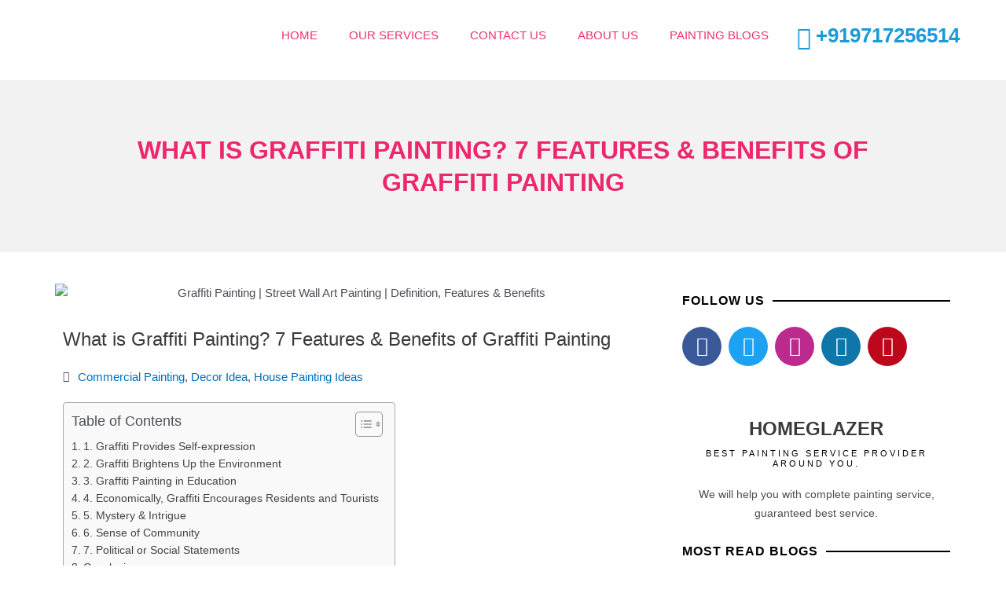

--- FILE ---
content_type: text/html; charset=UTF-8
request_url: https://www.homeglazer.com/what-is-graffiti-painting
body_size: 67453
content:
<!DOCTYPE html>
<html lang="en-US">
<head><meta charset="UTF-8"><script>if(navigator.userAgent.match(/MSIE|Internet Explorer/i)||navigator.userAgent.match(/Trident\/7\..*?rv:11/i)){var href=document.location.href;if(!href.match(/[?&]nowprocket/)){if(href.indexOf("?")==-1){if(href.indexOf("#")==-1){document.location.href=href+"?nowprocket=1"}else{document.location.href=href.replace("#","?nowprocket=1#")}}else{if(href.indexOf("#")==-1){document.location.href=href+"&nowprocket=1"}else{document.location.href=href.replace("#","&nowprocket=1#")}}}}</script><script>class RocketLazyLoadScripts{constructor(){this.v="1.2.3",this.triggerEvents=["keydown","mousedown","mousemove","touchmove","touchstart","touchend","wheel"],this.userEventHandler=this._triggerListener.bind(this),this.touchStartHandler=this._onTouchStart.bind(this),this.touchMoveHandler=this._onTouchMove.bind(this),this.touchEndHandler=this._onTouchEnd.bind(this),this.clickHandler=this._onClick.bind(this),this.interceptedClicks=[],window.addEventListener("pageshow",t=>{this.persisted=t.persisted}),window.addEventListener("DOMContentLoaded",()=>{this._preconnect3rdParties()}),this.delayedScripts={normal:[],async:[],defer:[]},this.trash=[],this.allJQueries=[]}_addUserInteractionListener(t){if(document.hidden){t._triggerListener();return}this.triggerEvents.forEach(e=>window.addEventListener(e,t.userEventHandler,{passive:!0})),window.addEventListener("touchstart",t.touchStartHandler,{passive:!0}),window.addEventListener("mousedown",t.touchStartHandler),document.addEventListener("visibilitychange",t.userEventHandler)}_removeUserInteractionListener(){this.triggerEvents.forEach(t=>window.removeEventListener(t,this.userEventHandler,{passive:!0})),document.removeEventListener("visibilitychange",this.userEventHandler)}_onTouchStart(t){"HTML"!==t.target.tagName&&(window.addEventListener("touchend",this.touchEndHandler),window.addEventListener("mouseup",this.touchEndHandler),window.addEventListener("touchmove",this.touchMoveHandler,{passive:!0}),window.addEventListener("mousemove",this.touchMoveHandler),t.target.addEventListener("click",this.clickHandler),this._renameDOMAttribute(t.target,"onclick","rocket-onclick"),this._pendingClickStarted())}_onTouchMove(t){window.removeEventListener("touchend",this.touchEndHandler),window.removeEventListener("mouseup",this.touchEndHandler),window.removeEventListener("touchmove",this.touchMoveHandler,{passive:!0}),window.removeEventListener("mousemove",this.touchMoveHandler),t.target.removeEventListener("click",this.clickHandler),this._renameDOMAttribute(t.target,"rocket-onclick","onclick"),this._pendingClickFinished()}_onTouchEnd(t){window.removeEventListener("touchend",this.touchEndHandler),window.removeEventListener("mouseup",this.touchEndHandler),window.removeEventListener("touchmove",this.touchMoveHandler,{passive:!0}),window.removeEventListener("mousemove",this.touchMoveHandler)}_onClick(t){t.target.removeEventListener("click",this.clickHandler),this._renameDOMAttribute(t.target,"rocket-onclick","onclick"),this.interceptedClicks.push(t),t.preventDefault(),t.stopPropagation(),t.stopImmediatePropagation(),this._pendingClickFinished()}_replayClicks(){window.removeEventListener("touchstart",this.touchStartHandler,{passive:!0}),window.removeEventListener("mousedown",this.touchStartHandler),this.interceptedClicks.forEach(t=>{t.target.dispatchEvent(new MouseEvent("click",{view:t.view,bubbles:!0,cancelable:!0}))})}_waitForPendingClicks(){return new Promise(t=>{this._isClickPending?this._pendingClickFinished=t:t()})}_pendingClickStarted(){this._isClickPending=!0}_pendingClickFinished(){this._isClickPending=!1}_renameDOMAttribute(t,e,r){t.hasAttribute&&t.hasAttribute(e)&&(event.target.setAttribute(r,event.target.getAttribute(e)),event.target.removeAttribute(e))}_triggerListener(){this._removeUserInteractionListener(this),"loading"===document.readyState?document.addEventListener("DOMContentLoaded",this._loadEverythingNow.bind(this)):this._loadEverythingNow()}_preconnect3rdParties(){let t=[];document.querySelectorAll("script[type=rocketlazyloadscript]").forEach(e=>{if(e.hasAttribute("src")){let r=new URL(e.src).origin;r!==location.origin&&t.push({src:r,crossOrigin:e.crossOrigin||"module"===e.getAttribute("data-rocket-type")})}}),t=[...new Map(t.map(t=>[JSON.stringify(t),t])).values()],this._batchInjectResourceHints(t,"preconnect")}async _loadEverythingNow(){this.lastBreath=Date.now(),this._delayEventListeners(this),this._delayJQueryReady(this),this._handleDocumentWrite(),this._registerAllDelayedScripts(),this._preloadAllScripts(),await this._loadScriptsFromList(this.delayedScripts.normal),await this._loadScriptsFromList(this.delayedScripts.defer),await this._loadScriptsFromList(this.delayedScripts.async);try{await this._triggerDOMContentLoaded(),await this._triggerWindowLoad()}catch(t){console.error(t)}window.dispatchEvent(new Event("rocket-allScriptsLoaded")),this._waitForPendingClicks().then(()=>{this._replayClicks()}),this._emptyTrash()}_registerAllDelayedScripts(){document.querySelectorAll("script[type=rocketlazyloadscript]").forEach(t=>{t.hasAttribute("data-rocket-src")?t.hasAttribute("async")&&!1!==t.async?this.delayedScripts.async.push(t):t.hasAttribute("defer")&&!1!==t.defer||"module"===t.getAttribute("data-rocket-type")?this.delayedScripts.defer.push(t):this.delayedScripts.normal.push(t):this.delayedScripts.normal.push(t)})}async _transformScript(t){return new Promise((await this._littleBreath(),navigator.userAgent.indexOf("Firefox/")>0||""===navigator.vendor)?e=>{let r=document.createElement("script");[...t.attributes].forEach(t=>{let e=t.nodeName;"type"!==e&&("data-rocket-type"===e&&(e="type"),"data-rocket-src"===e&&(e="src"),r.setAttribute(e,t.nodeValue))}),t.text&&(r.text=t.text),r.hasAttribute("src")?(r.addEventListener("load",e),r.addEventListener("error",e)):(r.text=t.text,e());try{t.parentNode.replaceChild(r,t)}catch(i){e()}}:async e=>{function r(){t.setAttribute("data-rocket-status","failed"),e()}try{let i=t.getAttribute("data-rocket-type"),n=t.getAttribute("data-rocket-src");t.text,i?(t.type=i,t.removeAttribute("data-rocket-type")):t.removeAttribute("type"),t.addEventListener("load",function r(){t.setAttribute("data-rocket-status","executed"),e()}),t.addEventListener("error",r),n?(t.removeAttribute("data-rocket-src"),t.src=n):t.src="data:text/javascript;base64,"+window.btoa(unescape(encodeURIComponent(t.text)))}catch(s){r()}})}async _loadScriptsFromList(t){let e=t.shift();return e&&e.isConnected?(await this._transformScript(e),this._loadScriptsFromList(t)):Promise.resolve()}_preloadAllScripts(){this._batchInjectResourceHints([...this.delayedScripts.normal,...this.delayedScripts.defer,...this.delayedScripts.async],"preload")}_batchInjectResourceHints(t,e){var r=document.createDocumentFragment();t.forEach(t=>{let i=t.getAttribute&&t.getAttribute("data-rocket-src")||t.src;if(i){let n=document.createElement("link");n.href=i,n.rel=e,"preconnect"!==e&&(n.as="script"),t.getAttribute&&"module"===t.getAttribute("data-rocket-type")&&(n.crossOrigin=!0),t.crossOrigin&&(n.crossOrigin=t.crossOrigin),t.integrity&&(n.integrity=t.integrity),r.appendChild(n),this.trash.push(n)}}),document.head.appendChild(r)}_delayEventListeners(t){let e={};function r(t,r){!function t(r){!e[r]&&(e[r]={originalFunctions:{add:r.addEventListener,remove:r.removeEventListener},eventsToRewrite:[]},r.addEventListener=function(){arguments[0]=i(arguments[0]),e[r].originalFunctions.add.apply(r,arguments)},r.removeEventListener=function(){arguments[0]=i(arguments[0]),e[r].originalFunctions.remove.apply(r,arguments)});function i(t){return e[r].eventsToRewrite.indexOf(t)>=0?"rocket-"+t:t}}(t),e[t].eventsToRewrite.push(r)}function i(t,e){let r=t[e];Object.defineProperty(t,e,{get:()=>r||function(){},set(i){t["rocket"+e]=r=i}})}r(document,"DOMContentLoaded"),r(window,"DOMContentLoaded"),r(window,"load"),r(window,"pageshow"),r(document,"readystatechange"),i(document,"onreadystatechange"),i(window,"onload"),i(window,"onpageshow")}_delayJQueryReady(t){let e;function r(r){if(r&&r.fn&&!t.allJQueries.includes(r)){r.fn.ready=r.fn.init.prototype.ready=function(e){return t.domReadyFired?e.bind(document)(r):document.addEventListener("rocket-DOMContentLoaded",()=>e.bind(document)(r)),r([])};let i=r.fn.on;r.fn.on=r.fn.init.prototype.on=function(){if(this[0]===window){function t(t){return t.split(" ").map(t=>"load"===t||0===t.indexOf("load.")?"rocket-jquery-load":t).join(" ")}"string"==typeof arguments[0]||arguments[0]instanceof String?arguments[0]=t(arguments[0]):"object"==typeof arguments[0]&&Object.keys(arguments[0]).forEach(e=>{let r=arguments[0][e];delete arguments[0][e],arguments[0][t(e)]=r})}return i.apply(this,arguments),this},t.allJQueries.push(r)}e=r}r(window.jQuery),Object.defineProperty(window,"jQuery",{get:()=>e,set(t){r(t)}})}async _triggerDOMContentLoaded(){this.domReadyFired=!0,await this._littleBreath(),document.dispatchEvent(new Event("rocket-DOMContentLoaded")),await this._littleBreath(),window.dispatchEvent(new Event("rocket-DOMContentLoaded")),await this._littleBreath(),document.dispatchEvent(new Event("rocket-readystatechange")),await this._littleBreath(),document.rocketonreadystatechange&&document.rocketonreadystatechange()}async _triggerWindowLoad(){await this._littleBreath(),window.dispatchEvent(new Event("rocket-load")),await this._littleBreath(),window.rocketonload&&window.rocketonload(),await this._littleBreath(),this.allJQueries.forEach(t=>t(window).trigger("rocket-jquery-load")),await this._littleBreath();let t=new Event("rocket-pageshow");t.persisted=this.persisted,window.dispatchEvent(t),await this._littleBreath(),window.rocketonpageshow&&window.rocketonpageshow({persisted:this.persisted})}_handleDocumentWrite(){let t=new Map;document.write=document.writeln=function(e){let r=document.currentScript;r||console.error("WPRocket unable to document.write this: "+e);let i=document.createRange(),n=r.parentElement,s=t.get(r);void 0===s&&(s=r.nextSibling,t.set(r,s));let a=document.createDocumentFragment();i.setStart(a,0),a.appendChild(i.createContextualFragment(e)),n.insertBefore(a,s)}}async _littleBreath(){Date.now()-this.lastBreath>45&&(await this._requestAnimFrame(),this.lastBreath=Date.now())}async _requestAnimFrame(){return document.hidden?new Promise(t=>setTimeout(t)):new Promise(t=>requestAnimationFrame(t))}_emptyTrash(){this.trash.forEach(t=>t.remove())}static run(){let t=new RocketLazyLoadScripts;t._addUserInteractionListener(t)}}RocketLazyLoadScripts.run();</script>

<meta name="viewport" content="width=device-width, initial-scale=1">
	<link rel="profile" href="https://gmpg.org/xfn/11"> 
				<style>								
					form#stickyelements-form input::-moz-placeholder{
						color: #4F4F4F;
					} 
					form#stickyelements-form input::-ms-input-placeholder{
						color: #4F4F4F					} 
					form#stickyelements-form input::-webkit-input-placeholder{
						color: #4F4F4F					}
					form#stickyelements-form input::placeholder{
						color: #4F4F4F					}
					form#stickyelements-form textarea::placeholder {
						color: #4F4F4F					}
					form#stickyelements-form textarea::-moz-placeholder {
						color: #4F4F4F					}					
			</style>	
			<meta name='robots' content='index, follow, max-image-preview:large, max-snippet:-1, max-video-preview:-1' />
	<style>img:is([sizes="auto" i], [sizes^="auto," i]) { contain-intrinsic-size: 3000px 1500px }</style>
	<!-- Google tag (gtag.js) Consent Mode dataLayer added by Site Kit -->
<script type="rocketlazyloadscript" id="google_gtagjs-js-consent-mode-data-layer">
window.dataLayer = window.dataLayer || [];function gtag(){dataLayer.push(arguments);}
gtag('consent', 'default', {"ad_personalization":"denied","ad_storage":"denied","ad_user_data":"denied","analytics_storage":"denied","functionality_storage":"denied","security_storage":"denied","personalization_storage":"denied","region":["AT","BE","BG","CH","CY","CZ","DE","DK","EE","ES","FI","FR","GB","GR","HR","HU","IE","IS","IT","LI","LT","LU","LV","MT","NL","NO","PL","PT","RO","SE","SI","SK"],"wait_for_update":500});
window._googlesitekitConsentCategoryMap = {"statistics":["analytics_storage"],"marketing":["ad_storage","ad_user_data","ad_personalization"],"functional":["functionality_storage","security_storage"],"preferences":["personalization_storage"]};
window._googlesitekitConsents = {"ad_personalization":"denied","ad_storage":"denied","ad_user_data":"denied","analytics_storage":"denied","functionality_storage":"denied","security_storage":"denied","personalization_storage":"denied","region":["AT","BE","BG","CH","CY","CZ","DE","DK","EE","ES","FI","FR","GB","GR","HR","HU","IE","IS","IT","LI","LT","LU","LV","MT","NL","NO","PL","PT","RO","SE","SI","SK"],"wait_for_update":500};
</script>
<!-- End Google tag (gtag.js) Consent Mode dataLayer added by Site Kit -->

	<!-- This site is optimized with the Yoast SEO plugin v24.0 - https://yoast.com/wordpress/plugins/seo/ -->
	<title>Graffiti Painting | Street Wall Art Painting | Definition, Features &amp; Benefits</title>
	<meta name="description" content="Graffiti Painting or Street wall art painting &amp; its features for your wall painting. Whether realistic or rather cartoon-like, graffiti painting is best." />
	<link rel="canonical" href="https://www.homeglazer.com/what-is-graffiti-painting" />
	<meta property="og:locale" content="en_US" />
	<meta property="og:type" content="article" />
	<meta property="og:title" content="Graffiti Painting | Street Wall Art Painting | Definition, Features &amp; Benefits" />
	<meta property="og:description" content="Graffiti Painting or Street wall art painting &amp; its features for your wall painting. Whether realistic or rather cartoon-like, graffiti painting is best." />
	<meta property="og:url" content="https://www.homeglazer.com/what-is-graffiti-painting" />
	<meta property="og:site_name" content="Homeglazer" />
	<meta property="article:publisher" content="https://www.facebook.com/homeglazers/" />
	<meta property="article:author" content="https://www.instagram.com/homeglazers/" />
	<meta property="article:published_time" content="2020-05-30T10:19:47+00:00" />
	<meta property="article:modified_time" content="2025-01-02T15:16:54+00:00" />
	<meta property="og:image" content="https://www.homeglazer.com/wp-content/uploads/2020/05/thumnail-3.png" />
	<meta property="og:image:width" content="1260" />
	<meta property="og:image:height" content="720" />
	<meta property="og:image:type" content="image/png" />
	<meta name="author" content="Homeglazer" />
	<meta name="twitter:card" content="summary_large_image" />
	<meta name="twitter:creator" content="@homeglazer" />
	<meta name="twitter:site" content="@homeglazer" />
	<meta name="twitter:label1" content="Written by" />
	<meta name="twitter:data1" content="Homeglazer" />
	<meta name="twitter:label2" content="Est. reading time" />
	<meta name="twitter:data2" content="6 minutes" />
	<!-- / Yoast SEO plugin. -->


<link rel='dns-prefetch' href='//www.googletagmanager.com' />

<link rel="alternate" type="application/rss+xml" title="Homeglazer &raquo; Feed" href="https://www.homeglazer.com/feed" />
<link rel="alternate" type="application/rss+xml" title="Homeglazer &raquo; Comments Feed" href="https://www.homeglazer.com/comments/feed" />
<link rel='stylesheet' id='elementor-frontend-css' href='https://www.homeglazer.com/wp-content/plugins/elementor/assets/css/frontend.min.css?ver=3.33.4' media='all' />
<link rel='stylesheet' id='elementor-post-2172-css' href='https://www.homeglazer.com/wp-content/uploads/elementor/css/post-2172.css?ver=1767532858' media='all' />
<link rel='stylesheet' id='astra-theme-css-css' href='https://www.homeglazer.com/wp-content/themes/astra/assets/css/minified/style.min.css?ver=4.8.12' media='all' />
<style id='astra-theme-css-inline-css'>
.ast-no-sidebar .entry-content .alignfull {margin-left: calc( -50vw + 50%);margin-right: calc( -50vw + 50%);max-width: 100vw;width: 100vw;}.ast-no-sidebar .entry-content .alignwide {margin-left: calc(-41vw + 50%);margin-right: calc(-41vw + 50%);max-width: unset;width: unset;}.ast-no-sidebar .entry-content .alignfull .alignfull,.ast-no-sidebar .entry-content .alignfull .alignwide,.ast-no-sidebar .entry-content .alignwide .alignfull,.ast-no-sidebar .entry-content .alignwide .alignwide,.ast-no-sidebar .entry-content .wp-block-column .alignfull,.ast-no-sidebar .entry-content .wp-block-column .alignwide{width: 100%;margin-left: auto;margin-right: auto;}.wp-block-gallery,.blocks-gallery-grid {margin: 0;}.wp-block-separator {max-width: 100px;}.wp-block-separator.is-style-wide,.wp-block-separator.is-style-dots {max-width: none;}.entry-content .has-2-columns .wp-block-column:first-child {padding-right: 10px;}.entry-content .has-2-columns .wp-block-column:last-child {padding-left: 10px;}@media (max-width: 782px) {.entry-content .wp-block-columns .wp-block-column {flex-basis: 100%;}.entry-content .has-2-columns .wp-block-column:first-child {padding-right: 0;}.entry-content .has-2-columns .wp-block-column:last-child {padding-left: 0;}}body .entry-content .wp-block-latest-posts {margin-left: 0;}body .entry-content .wp-block-latest-posts li {list-style: none;}.ast-no-sidebar .ast-container .entry-content .wp-block-latest-posts {margin-left: 0;}.ast-header-break-point .entry-content .alignwide {margin-left: auto;margin-right: auto;}.entry-content .blocks-gallery-item img {margin-bottom: auto;}.wp-block-pullquote {border-top: 4px solid #555d66;border-bottom: 4px solid #555d66;color: #40464d;}:root{--ast-post-nav-space:0;--ast-container-default-xlg-padding:6.67em;--ast-container-default-lg-padding:5.67em;--ast-container-default-slg-padding:4.34em;--ast-container-default-md-padding:3.34em;--ast-container-default-sm-padding:6.67em;--ast-container-default-xs-padding:2.4em;--ast-container-default-xxs-padding:1.4em;--ast-code-block-background:#EEEEEE;--ast-comment-inputs-background:#FAFAFA;--ast-normal-container-width:1200px;--ast-narrow-container-width:750px;--ast-blog-title-font-weight:normal;--ast-blog-meta-weight:inherit;--ast-global-color-primary:var(--ast-global-color-5);--ast-global-color-secondary:var(--ast-global-color-4);--ast-global-color-alternate-background:var(--ast-global-color-7);--ast-global-color-subtle-background:var(--ast-global-color-6);}html{font-size:93.75%;}a,.page-title{color:var(--ast-global-color-0);}a:hover,a:focus{color:var(--ast-global-color-1);}body,button,input,select,textarea,.ast-button,.ast-custom-button{font-family:-apple-system,BlinkMacSystemFont,Segoe UI,Roboto,Oxygen-Sans,Ubuntu,Cantarell,Helvetica Neue,sans-serif;font-weight:inherit;font-size:15px;font-size:1rem;line-height:var(--ast-body-line-height,1.65em);}blockquote{color:var(--ast-global-color-3);}.site-title{font-size:35px;font-size:2.3333333333333rem;display:block;}.site-header .site-description{font-size:15px;font-size:1rem;display:none;}.entry-title{font-size:26px;font-size:1.7333333333333rem;}.archive .ast-article-post .ast-article-inner,.blog .ast-article-post .ast-article-inner,.archive .ast-article-post .ast-article-inner:hover,.blog .ast-article-post .ast-article-inner:hover{overflow:hidden;}h1,.entry-content h1{font-size:40px;font-size:2.6666666666667rem;line-height:1.4em;}h2,.entry-content h2{font-size:32px;font-size:2.1333333333333rem;line-height:1.3em;}h3,.entry-content h3{font-size:26px;font-size:1.7333333333333rem;line-height:1.3em;}h4,.entry-content h4{font-size:24px;font-size:1.6rem;line-height:1.2em;}h5,.entry-content h5{font-size:20px;font-size:1.3333333333333rem;line-height:1.2em;}h6,.entry-content h6{font-size:16px;font-size:1.0666666666667rem;line-height:1.25em;}::selection{background-color:var(--ast-global-color-0);color:#ffffff;}body,h1,.entry-title a,.entry-content h1,h2,.entry-content h2,h3,.entry-content h3,h4,.entry-content h4,h5,.entry-content h5,h6,.entry-content h6{color:var(--ast-global-color-3);}.tagcloud a:hover,.tagcloud a:focus,.tagcloud a.current-item{color:#ffffff;border-color:var(--ast-global-color-0);background-color:var(--ast-global-color-0);}input:focus,input[type="text"]:focus,input[type="email"]:focus,input[type="url"]:focus,input[type="password"]:focus,input[type="reset"]:focus,input[type="search"]:focus,textarea:focus{border-color:var(--ast-global-color-0);}input[type="radio"]:checked,input[type=reset],input[type="checkbox"]:checked,input[type="checkbox"]:hover:checked,input[type="checkbox"]:focus:checked,input[type=range]::-webkit-slider-thumb{border-color:var(--ast-global-color-0);background-color:var(--ast-global-color-0);box-shadow:none;}.site-footer a:hover + .post-count,.site-footer a:focus + .post-count{background:var(--ast-global-color-0);border-color:var(--ast-global-color-0);}.single .nav-links .nav-previous,.single .nav-links .nav-next{color:var(--ast-global-color-0);}.entry-meta,.entry-meta *{line-height:1.45;color:var(--ast-global-color-0);}.entry-meta a:not(.ast-button):hover,.entry-meta a:not(.ast-button):hover *,.entry-meta a:not(.ast-button):focus,.entry-meta a:not(.ast-button):focus *,.page-links > .page-link,.page-links .page-link:hover,.post-navigation a:hover{color:var(--ast-global-color-1);}#cat option,.secondary .calendar_wrap thead a,.secondary .calendar_wrap thead a:visited{color:var(--ast-global-color-0);}.secondary .calendar_wrap #today,.ast-progress-val span{background:var(--ast-global-color-0);}.secondary a:hover + .post-count,.secondary a:focus + .post-count{background:var(--ast-global-color-0);border-color:var(--ast-global-color-0);}.calendar_wrap #today > a{color:#ffffff;}.page-links .page-link,.single .post-navigation a{color:var(--ast-global-color-0);}.ast-search-menu-icon .search-form button.search-submit{padding:0 4px;}.ast-search-menu-icon form.search-form{padding-right:0;}.ast-header-search .ast-search-menu-icon.ast-dropdown-active .search-form,.ast-header-search .ast-search-menu-icon.ast-dropdown-active .search-field:focus{transition:all 0.2s;}.search-form input.search-field:focus{outline:none;}.widget-title,.widget .wp-block-heading{font-size:21px;font-size:1.4rem;color:var(--ast-global-color-3);}.ast-search-menu-icon.slide-search a:focus-visible:focus-visible,.astra-search-icon:focus-visible,#close:focus-visible,a:focus-visible,.ast-menu-toggle:focus-visible,.site .skip-link:focus-visible,.wp-block-loginout input:focus-visible,.wp-block-search.wp-block-search__button-inside .wp-block-search__inside-wrapper,.ast-header-navigation-arrow:focus-visible,.woocommerce .wc-proceed-to-checkout > .checkout-button:focus-visible,.woocommerce .woocommerce-MyAccount-navigation ul li a:focus-visible,.ast-orders-table__row .ast-orders-table__cell:focus-visible,.woocommerce .woocommerce-order-details .order-again > .button:focus-visible,.woocommerce .woocommerce-message a.button.wc-forward:focus-visible,.woocommerce #minus_qty:focus-visible,.woocommerce #plus_qty:focus-visible,a#ast-apply-coupon:focus-visible,.woocommerce .woocommerce-info a:focus-visible,.woocommerce .astra-shop-summary-wrap a:focus-visible,.woocommerce a.wc-forward:focus-visible,#ast-apply-coupon:focus-visible,.woocommerce-js .woocommerce-mini-cart-item a.remove:focus-visible,#close:focus-visible,.button.search-submit:focus-visible,#search_submit:focus,.normal-search:focus-visible,.ast-header-account-wrap:focus-visible,.woocommerce .ast-on-card-button.ast-quick-view-trigger:focus{outline-style:dotted;outline-color:inherit;outline-width:thin;}input:focus,input[type="text"]:focus,input[type="email"]:focus,input[type="url"]:focus,input[type="password"]:focus,input[type="reset"]:focus,input[type="search"]:focus,input[type="number"]:focus,textarea:focus,.wp-block-search__input:focus,[data-section="section-header-mobile-trigger"] .ast-button-wrap .ast-mobile-menu-trigger-minimal:focus,.ast-mobile-popup-drawer.active .menu-toggle-close:focus,.woocommerce-ordering select.orderby:focus,#ast-scroll-top:focus,#coupon_code:focus,.woocommerce-page #comment:focus,.woocommerce #reviews #respond input#submit:focus,.woocommerce a.add_to_cart_button:focus,.woocommerce .button.single_add_to_cart_button:focus,.woocommerce .woocommerce-cart-form button:focus,.woocommerce .woocommerce-cart-form__cart-item .quantity .qty:focus,.woocommerce .woocommerce-billing-fields .woocommerce-billing-fields__field-wrapper .woocommerce-input-wrapper > .input-text:focus,.woocommerce #order_comments:focus,.woocommerce #place_order:focus,.woocommerce .woocommerce-address-fields .woocommerce-address-fields__field-wrapper .woocommerce-input-wrapper > .input-text:focus,.woocommerce .woocommerce-MyAccount-content form button:focus,.woocommerce .woocommerce-MyAccount-content .woocommerce-EditAccountForm .woocommerce-form-row .woocommerce-Input.input-text:focus,.woocommerce .ast-woocommerce-container .woocommerce-pagination ul.page-numbers li a:focus,body #content .woocommerce form .form-row .select2-container--default .select2-selection--single:focus,#ast-coupon-code:focus,.woocommerce.woocommerce-js .quantity input[type=number]:focus,.woocommerce-js .woocommerce-mini-cart-item .quantity input[type=number]:focus,.woocommerce p#ast-coupon-trigger:focus{border-style:dotted;border-color:inherit;border-width:thin;}input{outline:none;}.main-header-menu .menu-link,.ast-header-custom-item a{color:var(--ast-global-color-3);}.main-header-menu .menu-item:hover > .menu-link,.main-header-menu .menu-item:hover > .ast-menu-toggle,.main-header-menu .ast-masthead-custom-menu-items a:hover,.main-header-menu .menu-item.focus > .menu-link,.main-header-menu .menu-item.focus > .ast-menu-toggle,.main-header-menu .current-menu-item > .menu-link,.main-header-menu .current-menu-ancestor > .menu-link,.main-header-menu .current-menu-item > .ast-menu-toggle,.main-header-menu .current-menu-ancestor > .ast-menu-toggle{color:var(--ast-global-color-0);}.header-main-layout-3 .ast-main-header-bar-alignment{margin-right:auto;}.header-main-layout-2 .site-header-section-left .ast-site-identity{text-align:left;}.ast-logo-title-inline .site-logo-img{padding-right:1em;}body .ast-oembed-container *{position:absolute;top:0;width:100%;height:100%;left:0;}body .wp-block-embed-pocket-casts .ast-oembed-container *{position:unset;}.ast-header-break-point .ast-mobile-menu-buttons-minimal.menu-toggle{background:transparent;color:var(--ast-global-color-0);}.ast-header-break-point .ast-mobile-menu-buttons-outline.menu-toggle{background:transparent;border:1px solid var(--ast-global-color-0);color:var(--ast-global-color-0);}.ast-header-break-point .ast-mobile-menu-buttons-fill.menu-toggle{background:var(--ast-global-color-0);}.ast-single-post-featured-section + article {margin-top: 2em;}.site-content .ast-single-post-featured-section img {width: 100%;overflow: hidden;object-fit: cover;}.site > .ast-single-related-posts-container {margin-top: 0;}@media (min-width: 922px) {.ast-desktop .ast-container--narrow {max-width: var(--ast-narrow-container-width);margin: 0 auto;}}.ast-page-builder-template .hentry {margin: 0;}.ast-page-builder-template .site-content > .ast-container {max-width: 100%;padding: 0;}.ast-page-builder-template .site .site-content #primary {padding: 0;margin: 0;}.ast-page-builder-template .no-results {text-align: center;margin: 4em auto;}.ast-page-builder-template .ast-pagination {padding: 2em;}.ast-page-builder-template .entry-header.ast-no-title.ast-no-thumbnail {margin-top: 0;}.ast-page-builder-template .entry-header.ast-header-without-markup {margin-top: 0;margin-bottom: 0;}.ast-page-builder-template .entry-header.ast-no-title.ast-no-meta {margin-bottom: 0;}.ast-page-builder-template.single .post-navigation {padding-bottom: 2em;}.ast-page-builder-template.single-post .site-content > .ast-container {max-width: 100%;}.ast-page-builder-template .entry-header {margin-top: 4em;margin-left: auto;margin-right: auto;padding-left: 20px;padding-right: 20px;}.single.ast-page-builder-template .entry-header {padding-left: 20px;padding-right: 20px;}.ast-page-builder-template .ast-archive-description {margin: 4em auto 0;padding-left: 20px;padding-right: 20px;}.ast-page-builder-template.ast-no-sidebar .entry-content .alignwide {margin-left: 0;margin-right: 0;}.footer-adv .footer-adv-overlay{border-top-style:solid;border-top-color:#7a7a7a;}@media( max-width: 420px ) {.single .nav-links .nav-previous,.single .nav-links .nav-next {width: 100%;text-align: center;}}.wp-block-buttons.aligncenter{justify-content:center;}@media (max-width:782px){.entry-content .wp-block-columns .wp-block-column{margin-left:0px;}}.wp-block-image.aligncenter{margin-left:auto;margin-right:auto;}.wp-block-table.aligncenter{margin-left:auto;margin-right:auto;}.wp-block-buttons .wp-block-button.is-style-outline .wp-block-button__link.wp-element-button,.ast-outline-button,.wp-block-uagb-buttons-child .uagb-buttons-repeater.ast-outline-button{border-top-width:2px;border-right-width:2px;border-bottom-width:2px;border-left-width:2px;font-family:inherit;font-weight:inherit;line-height:1em;}.wp-block-button .wp-block-button__link.wp-element-button.is-style-outline:not(.has-background),.wp-block-button.is-style-outline>.wp-block-button__link.wp-element-button:not(.has-background),.ast-outline-button{background-color:transparent;}.entry-content[data-ast-blocks-layout] > figure{margin-bottom:1em;}@media (max-width:921px){.ast-separate-container #primary,.ast-separate-container #secondary{padding:1.5em 0;}#primary,#secondary{padding:1.5em 0;margin:0;}.ast-left-sidebar #content > .ast-container{display:flex;flex-direction:column-reverse;width:100%;}.ast-separate-container .ast-article-post,.ast-separate-container .ast-article-single{padding:1.5em 2.14em;}.ast-author-box img.avatar{margin:20px 0 0 0;}}@media (min-width:922px){.ast-separate-container.ast-right-sidebar #primary,.ast-separate-container.ast-left-sidebar #primary{border:0;}.search-no-results.ast-separate-container #primary{margin-bottom:4em;}}.elementor-button-wrapper .elementor-button{border-style:solid;text-decoration:none;border-top-width:0;border-right-width:0;border-left-width:0;border-bottom-width:0;}body .elementor-button.elementor-size-sm,body .elementor-button.elementor-size-xs,body .elementor-button.elementor-size-md,body .elementor-button.elementor-size-lg,body .elementor-button.elementor-size-xl,body .elementor-button{padding-top:10px;padding-right:40px;padding-bottom:10px;padding-left:40px;}.elementor-button-wrapper .elementor-button{border-color:var(--ast-global-color-0);background-color:var(--ast-global-color-0);}.elementor-button-wrapper .elementor-button:hover,.elementor-button-wrapper .elementor-button:focus{color:#ffffff;background-color:var(--ast-global-color-1);border-color:var(--ast-global-color-1);}.wp-block-button .wp-block-button__link ,.elementor-button-wrapper .elementor-button,.elementor-button-wrapper .elementor-button:visited{color:#ffffff;}.elementor-button-wrapper .elementor-button{line-height:1em;}.wp-block-button .wp-block-button__link:hover,.wp-block-button .wp-block-button__link:focus{color:#ffffff;background-color:var(--ast-global-color-1);border-color:var(--ast-global-color-1);}.elementor-widget-heading h1.elementor-heading-title{line-height:1.4em;}.elementor-widget-heading h2.elementor-heading-title{line-height:1.3em;}.elementor-widget-heading h3.elementor-heading-title{line-height:1.3em;}.elementor-widget-heading h4.elementor-heading-title{line-height:1.2em;}.elementor-widget-heading h5.elementor-heading-title{line-height:1.2em;}.elementor-widget-heading h6.elementor-heading-title{line-height:1.25em;}.wp-block-button .wp-block-button__link{border-top-width:0;border-right-width:0;border-left-width:0;border-bottom-width:0;border-color:var(--ast-global-color-0);background-color:var(--ast-global-color-0);color:#ffffff;font-family:inherit;font-weight:inherit;line-height:1em;padding-top:10px;padding-right:40px;padding-bottom:10px;padding-left:40px;}.menu-toggle,button,.ast-button,.ast-custom-button,.button,input#submit,input[type="button"],input[type="submit"],input[type="reset"]{border-style:solid;border-top-width:0;border-right-width:0;border-left-width:0;border-bottom-width:0;color:#ffffff;border-color:var(--ast-global-color-0);background-color:var(--ast-global-color-0);padding-top:10px;padding-right:40px;padding-bottom:10px;padding-left:40px;font-family:inherit;font-weight:inherit;line-height:1em;}button:focus,.menu-toggle:hover,button:hover,.ast-button:hover,.ast-custom-button:hover .button:hover,.ast-custom-button:hover ,input[type=reset]:hover,input[type=reset]:focus,input#submit:hover,input#submit:focus,input[type="button"]:hover,input[type="button"]:focus,input[type="submit"]:hover,input[type="submit"]:focus{color:#ffffff;background-color:var(--ast-global-color-1);border-color:var(--ast-global-color-1);}@media (max-width:921px){.ast-mobile-header-stack .main-header-bar .ast-search-menu-icon{display:inline-block;}.ast-header-break-point.ast-header-custom-item-outside .ast-mobile-header-stack .main-header-bar .ast-search-icon{margin:0;}.ast-comment-avatar-wrap img{max-width:2.5em;}.ast-comment-meta{padding:0 1.8888em 1.3333em;}.ast-separate-container .ast-comment-list li.depth-1{padding:1.5em 2.14em;}.ast-separate-container .comment-respond{padding:2em 2.14em;}}@media (min-width:544px){.ast-container{max-width:100%;}}@media (max-width:544px){.ast-separate-container .ast-article-post,.ast-separate-container .ast-article-single,.ast-separate-container .comments-title,.ast-separate-container .ast-archive-description{padding:1.5em 1em;}.ast-separate-container #content .ast-container{padding-left:0.54em;padding-right:0.54em;}.ast-separate-container .ast-comment-list .bypostauthor{padding:.5em;}.ast-search-menu-icon.ast-dropdown-active .search-field{width:170px;}.site-branding img,.site-header .site-logo-img .custom-logo-link img{max-width:100%;}} #ast-mobile-header .ast-site-header-cart-li a{pointer-events:none;}body,.ast-separate-container{background-color:#ffffff;background-image:none;}.ast-no-sidebar.ast-separate-container .entry-content .alignfull {margin-left: -6.67em;margin-right: -6.67em;width: auto;}@media (max-width: 1200px) {.ast-no-sidebar.ast-separate-container .entry-content .alignfull {margin-left: -2.4em;margin-right: -2.4em;}}@media (max-width: 768px) {.ast-no-sidebar.ast-separate-container .entry-content .alignfull {margin-left: -2.14em;margin-right: -2.14em;}}@media (max-width: 544px) {.ast-no-sidebar.ast-separate-container .entry-content .alignfull {margin-left: -1em;margin-right: -1em;}}.ast-no-sidebar.ast-separate-container .entry-content .alignwide {margin-left: -20px;margin-right: -20px;}.ast-no-sidebar.ast-separate-container .entry-content .wp-block-column .alignfull,.ast-no-sidebar.ast-separate-container .entry-content .wp-block-column .alignwide {margin-left: auto;margin-right: auto;width: 100%;}@media (max-width:921px){.site-title{display:block;}.site-header .site-description{display:none;}h1,.entry-content h1{font-size:30px;}h2,.entry-content h2{font-size:25px;}h3,.entry-content h3{font-size:20px;}}@media (max-width:544px){.site-title{display:none;}.site-header .site-description{display:none;}h1,.entry-content h1{font-size:30px;}h2,.entry-content h2{font-size:25px;}h3,.entry-content h3{font-size:20px;}header .custom-logo-link img,.ast-header-break-point .site-branding img,.ast-header-break-point .custom-logo-link img{max-width:90px;width:90px;}.astra-logo-svg{width:90px;}.ast-header-break-point .site-logo-img .custom-mobile-logo-link img{max-width:90px;}}@media (max-width:921px){html{font-size:85.5%;}}@media (max-width:544px){html{font-size:85.5%;}}@media (min-width:922px){.ast-container{max-width:1240px;}}@font-face {font-family: "Astra";src: url(https://www.homeglazer.com/wp-content/themes/astra/assets/fonts/astra.woff) format("woff"),url(https://www.homeglazer.com/wp-content/themes/astra/assets/fonts/astra.ttf) format("truetype"),url(https://www.homeglazer.com/wp-content/themes/astra/assets/fonts/astra.svg#astra) format("svg");font-weight: normal;font-style: normal;font-display: fallback;}@media (max-width:921px) {.main-header-bar .main-header-bar-navigation{display:none;}}@media (min-width:922px){.single-post .site-content > .ast-container{max-width:1920px;}}.ast-desktop .main-header-menu.submenu-with-border .sub-menu,.ast-desktop .main-header-menu.submenu-with-border .astra-full-megamenu-wrapper{border-color:var(--ast-global-color-0);}.ast-desktop .main-header-menu.submenu-with-border .sub-menu{border-style:solid;}.ast-desktop .main-header-menu.submenu-with-border .sub-menu .menu-link,.ast-desktop .main-header-menu.submenu-with-border .children .menu-link{border-bottom-width:0px;border-style:solid;border-color:#eaeaea;}.site .comments-area{padding-bottom:3em;}.ast-header-break-point.ast-header-custom-item-inside .main-header-bar .main-header-bar-navigation .ast-search-icon {display: none;}.ast-header-break-point.ast-header-custom-item-inside .main-header-bar .ast-search-menu-icon .search-form {padding: 0;display: block;overflow: hidden;}.ast-header-break-point .ast-header-custom-item .widget:last-child {margin-bottom: 1em;}.ast-header-custom-item .widget {margin: 0.5em;display: inline-block;vertical-align: middle;}.ast-header-custom-item .widget p {margin-bottom: 0;}.ast-header-custom-item .widget li {width: auto;}.ast-header-custom-item-inside .button-custom-menu-item .menu-link {display: none;}.ast-header-custom-item-inside.ast-header-break-point .button-custom-menu-item .ast-custom-button-link {display: none;}.ast-header-custom-item-inside.ast-header-break-point .button-custom-menu-item .menu-link {display: block;}.ast-header-break-point.ast-header-custom-item-outside .main-header-bar .ast-search-icon {margin-right: 1em;}.ast-header-break-point.ast-header-custom-item-inside .main-header-bar .ast-search-menu-icon .search-field,.ast-header-break-point.ast-header-custom-item-inside .main-header-bar .ast-search-menu-icon.ast-inline-search .search-field {width: 100%;padding-right: 5.5em;}.ast-header-break-point.ast-header-custom-item-inside .main-header-bar .ast-search-menu-icon .search-submit {display: block;position: absolute;height: 100%;top: 0;right: 0;padding: 0 1em;border-radius: 0;}.ast-header-break-point .ast-header-custom-item .ast-masthead-custom-menu-items {padding-left: 20px;padding-right: 20px;margin-bottom: 1em;margin-top: 1em;}.ast-header-custom-item-inside.ast-header-break-point .button-custom-menu-item {padding-left: 0;padding-right: 0;margin-top: 0;margin-bottom: 0;}.astra-icon-down_arrow::after {content: "\e900";font-family: Astra;}.astra-icon-close::after {content: "\e5cd";font-family: Astra;}.astra-icon-drag_handle::after {content: "\e25d";font-family: Astra;}.astra-icon-format_align_justify::after {content: "\e235";font-family: Astra;}.astra-icon-menu::after {content: "\e5d2";font-family: Astra;}.astra-icon-reorder::after {content: "\e8fe";font-family: Astra;}.astra-icon-search::after {content: "\e8b6";font-family: Astra;}.astra-icon-zoom_in::after {content: "\e56b";font-family: Astra;}.astra-icon-check-circle::after {content: "\e901";font-family: Astra;}.astra-icon-shopping-cart::after {content: "\f07a";font-family: Astra;}.astra-icon-shopping-bag::after {content: "\f290";font-family: Astra;}.astra-icon-shopping-basket::after {content: "\f291";font-family: Astra;}.astra-icon-circle-o::after {content: "\e903";font-family: Astra;}.astra-icon-certificate::after {content: "\e902";font-family: Astra;}blockquote {padding: 1.2em;}:root .has-ast-global-color-0-color{color:var(--ast-global-color-0);}:root .has-ast-global-color-0-background-color{background-color:var(--ast-global-color-0);}:root .wp-block-button .has-ast-global-color-0-color{color:var(--ast-global-color-0);}:root .wp-block-button .has-ast-global-color-0-background-color{background-color:var(--ast-global-color-0);}:root .has-ast-global-color-1-color{color:var(--ast-global-color-1);}:root .has-ast-global-color-1-background-color{background-color:var(--ast-global-color-1);}:root .wp-block-button .has-ast-global-color-1-color{color:var(--ast-global-color-1);}:root .wp-block-button .has-ast-global-color-1-background-color{background-color:var(--ast-global-color-1);}:root .has-ast-global-color-2-color{color:var(--ast-global-color-2);}:root .has-ast-global-color-2-background-color{background-color:var(--ast-global-color-2);}:root .wp-block-button .has-ast-global-color-2-color{color:var(--ast-global-color-2);}:root .wp-block-button .has-ast-global-color-2-background-color{background-color:var(--ast-global-color-2);}:root .has-ast-global-color-3-color{color:var(--ast-global-color-3);}:root .has-ast-global-color-3-background-color{background-color:var(--ast-global-color-3);}:root .wp-block-button .has-ast-global-color-3-color{color:var(--ast-global-color-3);}:root .wp-block-button .has-ast-global-color-3-background-color{background-color:var(--ast-global-color-3);}:root .has-ast-global-color-4-color{color:var(--ast-global-color-4);}:root .has-ast-global-color-4-background-color{background-color:var(--ast-global-color-4);}:root .wp-block-button .has-ast-global-color-4-color{color:var(--ast-global-color-4);}:root .wp-block-button .has-ast-global-color-4-background-color{background-color:var(--ast-global-color-4);}:root .has-ast-global-color-5-color{color:var(--ast-global-color-5);}:root .has-ast-global-color-5-background-color{background-color:var(--ast-global-color-5);}:root .wp-block-button .has-ast-global-color-5-color{color:var(--ast-global-color-5);}:root .wp-block-button .has-ast-global-color-5-background-color{background-color:var(--ast-global-color-5);}:root .has-ast-global-color-6-color{color:var(--ast-global-color-6);}:root .has-ast-global-color-6-background-color{background-color:var(--ast-global-color-6);}:root .wp-block-button .has-ast-global-color-6-color{color:var(--ast-global-color-6);}:root .wp-block-button .has-ast-global-color-6-background-color{background-color:var(--ast-global-color-6);}:root .has-ast-global-color-7-color{color:var(--ast-global-color-7);}:root .has-ast-global-color-7-background-color{background-color:var(--ast-global-color-7);}:root .wp-block-button .has-ast-global-color-7-color{color:var(--ast-global-color-7);}:root .wp-block-button .has-ast-global-color-7-background-color{background-color:var(--ast-global-color-7);}:root .has-ast-global-color-8-color{color:var(--ast-global-color-8);}:root .has-ast-global-color-8-background-color{background-color:var(--ast-global-color-8);}:root .wp-block-button .has-ast-global-color-8-color{color:var(--ast-global-color-8);}:root .wp-block-button .has-ast-global-color-8-background-color{background-color:var(--ast-global-color-8);}:root{--ast-global-color-0:#0170B9;--ast-global-color-1:#3a3a3a;--ast-global-color-2:#3a3a3a;--ast-global-color-3:#4B4F58;--ast-global-color-4:#F5F5F5;--ast-global-color-5:#FFFFFF;--ast-global-color-6:#E5E5E5;--ast-global-color-7:#424242;--ast-global-color-8:#000000;}:root {--ast-border-color : #dddddd;}.ast-single-entry-banner {-js-display: flex;display: flex;flex-direction: column;justify-content: center;text-align: center;position: relative;background: #eeeeee;}.ast-single-entry-banner[data-banner-layout="layout-1"] {max-width: 1200px;background: inherit;padding: 20px 0;}.ast-single-entry-banner[data-banner-width-type="custom"] {margin: 0 auto;width: 100%;}.ast-single-entry-banner + .site-content .entry-header {margin-bottom: 0;}.site .ast-author-avatar {--ast-author-avatar-size: ;}a.ast-underline-text {text-decoration: underline;}.ast-container > .ast-terms-link {position: relative;display: block;}a.ast-button.ast-badge-tax {padding: 4px 8px;border-radius: 3px;font-size: inherit;}header.entry-header:not(.related-entry-header) > *:not(:last-child){margin-bottom:10px;}.ast-archive-entry-banner {-js-display: flex;display: flex;flex-direction: column;justify-content: center;text-align: center;position: relative;background: #eeeeee;}.ast-archive-entry-banner[data-banner-width-type="custom"] {margin: 0 auto;width: 100%;}.ast-archive-entry-banner[data-banner-layout="layout-1"] {background: inherit;padding: 20px 0;text-align: left;}body.archive .ast-archive-description{max-width:1200px;width:100%;text-align:left;padding-top:3em;padding-right:3em;padding-bottom:3em;padding-left:3em;}body.archive .ast-archive-description .ast-archive-title,body.archive .ast-archive-description .ast-archive-title *{font-size:40px;font-size:2.6666666666667rem;text-transform:capitalize;}body.archive .ast-archive-description > *:not(:last-child){margin-bottom:10px;}@media (max-width:921px){body.archive .ast-archive-description{text-align:left;}}@media (max-width:544px){body.archive .ast-archive-description{text-align:left;}}.ast-breadcrumbs .trail-browse,.ast-breadcrumbs .trail-items,.ast-breadcrumbs .trail-items li{display:inline-block;margin:0;padding:0;border:none;background:inherit;text-indent:0;text-decoration:none;}.ast-breadcrumbs .trail-browse{font-size:inherit;font-style:inherit;font-weight:inherit;color:inherit;}.ast-breadcrumbs .trail-items{list-style:none;}.trail-items li::after{padding:0 0.3em;content:"\00bb";}.trail-items li:last-of-type::after{display:none;}.trail-items li::after{content:"\00bb";}.ast-breadcrumbs-wrapper{text-align:left;}.ast-breadcrumbs-inner #ast-breadcrumbs-yoast,.ast-breadcrumbs-inner .breadcrumbs,.ast-breadcrumbs-inner .rank-math-breadcrumb,.ast-breadcrumbs-inner nav{padding-bottom:10px;}.ast-header-break-point .ast-breadcrumbs-wrapper{order:4;}.ast-default-menu-enable.ast-main-header-nav-open.ast-header-break-point .main-header-bar.ast-header-breadcrumb,.ast-main-header-nav-open .main-header-bar.ast-header-breadcrumb{padding-top:1em;padding-bottom:1em;}.ast-header-break-point .main-header-bar.ast-header-breadcrumb{border-bottom-width:1px;border-bottom-color:#eaeaea;border-bottom-style:solid;}.ast-breadcrumbs-wrapper{line-height:1.4;}.ast-breadcrumbs-wrapper .rank-math-breadcrumb p{margin-bottom:0px;}.ast-breadcrumbs-wrapper{display:block;width:100%;}h1,.entry-content h1,h2,.entry-content h2,h3,.entry-content h3,h4,.entry-content h4,h5,.entry-content h5,h6,.entry-content h6{color:var(--ast-global-color-2);}.elementor-posts-container [CLASS*="ast-width-"]{width:100%;}.elementor-template-full-width .ast-container{display:block;}.elementor-screen-only,.screen-reader-text,.screen-reader-text span,.ui-helper-hidden-accessible{top:0 !important;}@media (max-width:544px){.elementor-element .elementor-wc-products .woocommerce[class*="columns-"] ul.products li.product{width:auto;margin:0;}.elementor-element .woocommerce .woocommerce-result-count{float:none;}}.ast-header-break-point .main-header-bar{border-bottom-width:1px;}@media (min-width:922px){.main-header-bar{border-bottom-width:1px;}}.main-header-menu .menu-item, #astra-footer-menu .menu-item, .main-header-bar .ast-masthead-custom-menu-items{-js-display:flex;display:flex;-webkit-box-pack:center;-webkit-justify-content:center;-moz-box-pack:center;-ms-flex-pack:center;justify-content:center;-webkit-box-orient:vertical;-webkit-box-direction:normal;-webkit-flex-direction:column;-moz-box-orient:vertical;-moz-box-direction:normal;-ms-flex-direction:column;flex-direction:column;}.main-header-menu > .menu-item > .menu-link, #astra-footer-menu > .menu-item > .menu-link{height:100%;-webkit-box-align:center;-webkit-align-items:center;-moz-box-align:center;-ms-flex-align:center;align-items:center;-js-display:flex;display:flex;}.ast-primary-menu-disabled .main-header-bar .ast-masthead-custom-menu-items{flex:unset;}.main-header-menu .sub-menu .menu-item.menu-item-has-children > .menu-link:after{position:absolute;right:1em;top:50%;transform:translate(0,-50%) rotate(270deg);}.ast-header-break-point .main-header-bar .main-header-bar-navigation .page_item_has_children > .ast-menu-toggle::before, .ast-header-break-point .main-header-bar .main-header-bar-navigation .menu-item-has-children > .ast-menu-toggle::before, .ast-mobile-popup-drawer .main-header-bar-navigation .menu-item-has-children>.ast-menu-toggle::before, .ast-header-break-point .ast-mobile-header-wrap .main-header-bar-navigation .menu-item-has-children > .ast-menu-toggle::before{font-weight:bold;content:"\e900";font-family:Astra;text-decoration:inherit;display:inline-block;}.ast-header-break-point .main-navigation ul.sub-menu .menu-item .menu-link:before{content:"\e900";font-family:Astra;font-size:.65em;text-decoration:inherit;display:inline-block;transform:translate(0, -2px) rotateZ(270deg);margin-right:5px;}.widget_search .search-form:after{font-family:Astra;font-size:1.2em;font-weight:normal;content:"\e8b6";position:absolute;top:50%;right:15px;transform:translate(0, -50%);}.astra-search-icon::before{content:"\e8b6";font-family:Astra;font-style:normal;font-weight:normal;text-decoration:inherit;text-align:center;-webkit-font-smoothing:antialiased;-moz-osx-font-smoothing:grayscale;z-index:3;}.main-header-bar .main-header-bar-navigation .page_item_has_children > a:after, .main-header-bar .main-header-bar-navigation .menu-item-has-children > a:after, .menu-item-has-children .ast-header-navigation-arrow:after{content:"\e900";display:inline-block;font-family:Astra;font-size:.6rem;font-weight:bold;text-rendering:auto;-webkit-font-smoothing:antialiased;-moz-osx-font-smoothing:grayscale;margin-left:10px;line-height:normal;}.menu-item-has-children .sub-menu .ast-header-navigation-arrow:after{margin-left:0;}.ast-mobile-popup-drawer .main-header-bar-navigation .ast-submenu-expanded>.ast-menu-toggle::before{transform:rotateX(180deg);}.ast-header-break-point .main-header-bar-navigation .menu-item-has-children > .menu-link:after{display:none;}@media (min-width:922px){.ast-builder-menu .main-navigation > ul > li:last-child a{margin-right:0;}}.ast-separate-container .ast-article-inner{background-color:transparent;background-image:none;}.ast-separate-container .ast-article-post{background-color:var(--ast-global-color-5);}@media (max-width:921px){.ast-separate-container .ast-article-post{background-color:var(--ast-global-color-5);}}@media (max-width:544px){.ast-separate-container .ast-article-post{background-color:var(--ast-global-color-5);}}.ast-separate-container .ast-article-single:not(.ast-related-post), .woocommerce.ast-separate-container .ast-woocommerce-container, .ast-separate-container .error-404, .ast-separate-container .no-results, .single.ast-separate-container  .ast-author-meta, .ast-separate-container .related-posts-title-wrapper,.ast-separate-container .comments-count-wrapper, .ast-box-layout.ast-plain-container .site-content,.ast-padded-layout.ast-plain-container .site-content, .ast-separate-container .ast-archive-description, .ast-separate-container .comments-area .comment-respond, .ast-separate-container .comments-area .ast-comment-list li, .ast-separate-container .comments-area .comments-title{background-color:var(--ast-global-color-5);}@media (max-width:921px){.ast-separate-container .ast-article-single:not(.ast-related-post), .woocommerce.ast-separate-container .ast-woocommerce-container, .ast-separate-container .error-404, .ast-separate-container .no-results, .single.ast-separate-container  .ast-author-meta, .ast-separate-container .related-posts-title-wrapper,.ast-separate-container .comments-count-wrapper, .ast-box-layout.ast-plain-container .site-content,.ast-padded-layout.ast-plain-container .site-content, .ast-separate-container .ast-archive-description{background-color:var(--ast-global-color-5);}}@media (max-width:544px){.ast-separate-container .ast-article-single:not(.ast-related-post), .woocommerce.ast-separate-container .ast-woocommerce-container, .ast-separate-container .error-404, .ast-separate-container .no-results, .single.ast-separate-container  .ast-author-meta, .ast-separate-container .related-posts-title-wrapper,.ast-separate-container .comments-count-wrapper, .ast-box-layout.ast-plain-container .site-content,.ast-padded-layout.ast-plain-container .site-content, .ast-separate-container .ast-archive-description{background-color:var(--ast-global-color-5);}}.ast-separate-container.ast-two-container #secondary .widget{background-color:var(--ast-global-color-5);}@media (max-width:921px){.ast-separate-container.ast-two-container #secondary .widget{background-color:var(--ast-global-color-5);}}@media (max-width:544px){.ast-separate-container.ast-two-container #secondary .widget{background-color:var(--ast-global-color-5);}}
		.ast-related-post-title, .entry-meta * {
			word-break: break-word;
		}
		.ast-related-post-cta.read-more .ast-related-post-link {
			text-decoration: none;
		}
		.ast-page-builder-template .ast-related-post .entry-header, .ast-related-post-content .entry-header, .ast-related-post-content .entry-meta {
			margin: 1em auto 1em auto;
			padding: 0;
		}
		.ast-related-posts-wrapper {
			display: grid;
			grid-column-gap: 25px;
			grid-row-gap: 25px;
		}
		.ast-related-posts-wrapper .ast-related-post, .ast-related-post-featured-section {
			padding: 0;
			margin: 0;
			width: 100%;
			position: relative;
		}
		.ast-related-posts-inner-section {
			height: 100%;
		}
		.post-has-thumb + .entry-header, .post-has-thumb + .entry-content {
			margin-top: 1em;
		}
		.ast-related-post-content .entry-meta {
			margin-top: 0.5em;
		}
		.ast-related-posts-inner-section .post-thumb-img-content {
			margin: 0;
			position: relative;
		}
		
				.ast-separate-container .ast-related-posts-title {
					margin: 0 0 20px 0;
				}
				.ast-related-posts-title-section {
					border-top: 1px solid #eeeeee;
				}
				.ast-related-posts-title {
					margin: 20px 0;
				}
				.ast-page-builder-template .ast-related-posts-title-section, .ast-page-builder-template .ast-single-related-posts-container {
					padding: 0 20px;
				}
				.ast-separate-container .ast-single-related-posts-container {
					padding: 5.34em 6.67em;
				}
				.ast-single-related-posts-container {
					margin: 2em 0;
				}
				.ast-separate-container .ast-related-posts-title-section, .ast-page-builder-template .ast-single-related-posts-container {
					border-top: 0;
					margin-top: 0;
				}
				@media (max-width: 1200px) {
					.ast-separate-container .ast-single-related-posts-container {
						padding: 3.34em 2.4em;
					}
				}
			.ast-single-related-posts-container .ast-related-posts-wrapper{grid-template-columns:repeat( 2, 1fr );}.ast-related-posts-inner-section .ast-date-meta .posted-on, .ast-related-posts-inner-section .ast-date-meta .posted-on *{background:var(--ast-global-color-0);color:#ffffff;}.ast-related-posts-inner-section .ast-date-meta .posted-on .date-month, .ast-related-posts-inner-section .ast-date-meta .posted-on .date-year{color:#ffffff;}.ast-single-related-posts-container{background-color:var(--ast-global-color-5);}.ast-related-posts-title{font-size:30px;font-size:2rem;line-height:1.6em;}.ast-related-posts-title-section .ast-related-posts-title{text-align:left;}.ast-related-post-content .entry-header .ast-related-post-title, .ast-related-post-content .entry-header .ast-related-post-title a{font-size:20px;font-size:1.3333333333333rem;line-height:1em;}.ast-related-post-content .entry-meta, .ast-related-post-content .entry-meta *{font-size:14px;font-size:0.93333333333333rem;line-height:1.6em;}.ast-related-cat-style--badge .cat-links > a, .ast-related-tag-style--badge .tags-links > a{border-style:solid;border-top-width:0;border-right-width:0;border-left-width:0;border-bottom-width:0;padding:4px 8px;border-radius:3px;font-size:inherit;color:#fff;border-color:var(--ast-global-color-0);background-color:var(--ast-global-color-0);}.ast-related-cat-style--badge .cat-links > a:hover, .ast-related-tag-style--badge .tags-links > a:hover{color:#fff;background-color:var(--ast-global-color-1);border-color:var(--ast-global-color-1);}.ast-related-cat-style--underline .cat-links > a, .ast-related-tag-style--underline .tags-links > a{text-decoration:underline;}@media (max-width:921px){.ast-single-related-posts-container .ast-related-posts-wrapper .ast-related-post{width:100%;}.ast-single-related-posts-container .ast-related-posts-wrapper{grid-template-columns:repeat( 2, 1fr );}}@media (max-width:544px){.ast-single-related-posts-container .ast-related-posts-wrapper{grid-template-columns:1fr;}}.site .ast-single-related-posts-container{padding-top:2.5em;padding-bottom:2.5em;padding-left:2.5em;padding-right:2.5em;margin-top:2em;}:root{--e-global-color-astglobalcolor0:#0170B9;--e-global-color-astglobalcolor1:#3a3a3a;--e-global-color-astglobalcolor2:#3a3a3a;--e-global-color-astglobalcolor3:#4B4F58;--e-global-color-astglobalcolor4:#F5F5F5;--e-global-color-astglobalcolor5:#FFFFFF;--e-global-color-astglobalcolor6:#E5E5E5;--e-global-color-astglobalcolor7:#424242;--e-global-color-astglobalcolor8:#000000;}
</style>
<style id='wp-emoji-styles-inline-css'>

	img.wp-smiley, img.emoji {
		display: inline !important;
		border: none !important;
		box-shadow: none !important;
		height: 1em !important;
		width: 1em !important;
		margin: 0 0.07em !important;
		vertical-align: -0.1em !important;
		background: none !important;
		padding: 0 !important;
	}
</style>
<link rel='stylesheet' id='wp-block-library-css' href='https://www.homeglazer.com/wp-includes/css/dist/block-library/style.min.css?ver=6.7.4' media='all' />
<style id='global-styles-inline-css'>
:root{--wp--preset--aspect-ratio--square: 1;--wp--preset--aspect-ratio--4-3: 4/3;--wp--preset--aspect-ratio--3-4: 3/4;--wp--preset--aspect-ratio--3-2: 3/2;--wp--preset--aspect-ratio--2-3: 2/3;--wp--preset--aspect-ratio--16-9: 16/9;--wp--preset--aspect-ratio--9-16: 9/16;--wp--preset--color--black: #000000;--wp--preset--color--cyan-bluish-gray: #abb8c3;--wp--preset--color--white: #ffffff;--wp--preset--color--pale-pink: #f78da7;--wp--preset--color--vivid-red: #cf2e2e;--wp--preset--color--luminous-vivid-orange: #ff6900;--wp--preset--color--luminous-vivid-amber: #fcb900;--wp--preset--color--light-green-cyan: #7bdcb5;--wp--preset--color--vivid-green-cyan: #00d084;--wp--preset--color--pale-cyan-blue: #8ed1fc;--wp--preset--color--vivid-cyan-blue: #0693e3;--wp--preset--color--vivid-purple: #9b51e0;--wp--preset--color--ast-global-color-0: var(--ast-global-color-0);--wp--preset--color--ast-global-color-1: var(--ast-global-color-1);--wp--preset--color--ast-global-color-2: var(--ast-global-color-2);--wp--preset--color--ast-global-color-3: var(--ast-global-color-3);--wp--preset--color--ast-global-color-4: var(--ast-global-color-4);--wp--preset--color--ast-global-color-5: var(--ast-global-color-5);--wp--preset--color--ast-global-color-6: var(--ast-global-color-6);--wp--preset--color--ast-global-color-7: var(--ast-global-color-7);--wp--preset--color--ast-global-color-8: var(--ast-global-color-8);--wp--preset--gradient--vivid-cyan-blue-to-vivid-purple: linear-gradient(135deg,rgba(6,147,227,1) 0%,rgb(155,81,224) 100%);--wp--preset--gradient--light-green-cyan-to-vivid-green-cyan: linear-gradient(135deg,rgb(122,220,180) 0%,rgb(0,208,130) 100%);--wp--preset--gradient--luminous-vivid-amber-to-luminous-vivid-orange: linear-gradient(135deg,rgba(252,185,0,1) 0%,rgba(255,105,0,1) 100%);--wp--preset--gradient--luminous-vivid-orange-to-vivid-red: linear-gradient(135deg,rgba(255,105,0,1) 0%,rgb(207,46,46) 100%);--wp--preset--gradient--very-light-gray-to-cyan-bluish-gray: linear-gradient(135deg,rgb(238,238,238) 0%,rgb(169,184,195) 100%);--wp--preset--gradient--cool-to-warm-spectrum: linear-gradient(135deg,rgb(74,234,220) 0%,rgb(151,120,209) 20%,rgb(207,42,186) 40%,rgb(238,44,130) 60%,rgb(251,105,98) 80%,rgb(254,248,76) 100%);--wp--preset--gradient--blush-light-purple: linear-gradient(135deg,rgb(255,206,236) 0%,rgb(152,150,240) 100%);--wp--preset--gradient--blush-bordeaux: linear-gradient(135deg,rgb(254,205,165) 0%,rgb(254,45,45) 50%,rgb(107,0,62) 100%);--wp--preset--gradient--luminous-dusk: linear-gradient(135deg,rgb(255,203,112) 0%,rgb(199,81,192) 50%,rgb(65,88,208) 100%);--wp--preset--gradient--pale-ocean: linear-gradient(135deg,rgb(255,245,203) 0%,rgb(182,227,212) 50%,rgb(51,167,181) 100%);--wp--preset--gradient--electric-grass: linear-gradient(135deg,rgb(202,248,128) 0%,rgb(113,206,126) 100%);--wp--preset--gradient--midnight: linear-gradient(135deg,rgb(2,3,129) 0%,rgb(40,116,252) 100%);--wp--preset--font-size--small: 13px;--wp--preset--font-size--medium: 20px;--wp--preset--font-size--large: 36px;--wp--preset--font-size--x-large: 42px;--wp--preset--spacing--20: 0.44rem;--wp--preset--spacing--30: 0.67rem;--wp--preset--spacing--40: 1rem;--wp--preset--spacing--50: 1.5rem;--wp--preset--spacing--60: 2.25rem;--wp--preset--spacing--70: 3.38rem;--wp--preset--spacing--80: 5.06rem;--wp--preset--shadow--natural: 6px 6px 9px rgba(0, 0, 0, 0.2);--wp--preset--shadow--deep: 12px 12px 50px rgba(0, 0, 0, 0.4);--wp--preset--shadow--sharp: 6px 6px 0px rgba(0, 0, 0, 0.2);--wp--preset--shadow--outlined: 6px 6px 0px -3px rgba(255, 255, 255, 1), 6px 6px rgba(0, 0, 0, 1);--wp--preset--shadow--crisp: 6px 6px 0px rgba(0, 0, 0, 1);}:root { --wp--style--global--content-size: var(--wp--custom--ast-content-width-size);--wp--style--global--wide-size: var(--wp--custom--ast-wide-width-size); }:where(body) { margin: 0; }.wp-site-blocks > .alignleft { float: left; margin-right: 2em; }.wp-site-blocks > .alignright { float: right; margin-left: 2em; }.wp-site-blocks > .aligncenter { justify-content: center; margin-left: auto; margin-right: auto; }:where(.wp-site-blocks) > * { margin-block-start: 24px; margin-block-end: 0; }:where(.wp-site-blocks) > :first-child { margin-block-start: 0; }:where(.wp-site-blocks) > :last-child { margin-block-end: 0; }:root { --wp--style--block-gap: 24px; }:root :where(.is-layout-flow) > :first-child{margin-block-start: 0;}:root :where(.is-layout-flow) > :last-child{margin-block-end: 0;}:root :where(.is-layout-flow) > *{margin-block-start: 24px;margin-block-end: 0;}:root :where(.is-layout-constrained) > :first-child{margin-block-start: 0;}:root :where(.is-layout-constrained) > :last-child{margin-block-end: 0;}:root :where(.is-layout-constrained) > *{margin-block-start: 24px;margin-block-end: 0;}:root :where(.is-layout-flex){gap: 24px;}:root :where(.is-layout-grid){gap: 24px;}.is-layout-flow > .alignleft{float: left;margin-inline-start: 0;margin-inline-end: 2em;}.is-layout-flow > .alignright{float: right;margin-inline-start: 2em;margin-inline-end: 0;}.is-layout-flow > .aligncenter{margin-left: auto !important;margin-right: auto !important;}.is-layout-constrained > .alignleft{float: left;margin-inline-start: 0;margin-inline-end: 2em;}.is-layout-constrained > .alignright{float: right;margin-inline-start: 2em;margin-inline-end: 0;}.is-layout-constrained > .aligncenter{margin-left: auto !important;margin-right: auto !important;}.is-layout-constrained > :where(:not(.alignleft):not(.alignright):not(.alignfull)){max-width: var(--wp--style--global--content-size);margin-left: auto !important;margin-right: auto !important;}.is-layout-constrained > .alignwide{max-width: var(--wp--style--global--wide-size);}body .is-layout-flex{display: flex;}.is-layout-flex{flex-wrap: wrap;align-items: center;}.is-layout-flex > :is(*, div){margin: 0;}body .is-layout-grid{display: grid;}.is-layout-grid > :is(*, div){margin: 0;}body{padding-top: 0px;padding-right: 0px;padding-bottom: 0px;padding-left: 0px;}a:where(:not(.wp-element-button)){text-decoration: none;}:root :where(.wp-element-button, .wp-block-button__link){background-color: #32373c;border-width: 0;color: #fff;font-family: inherit;font-size: inherit;line-height: inherit;padding: calc(0.667em + 2px) calc(1.333em + 2px);text-decoration: none;}.has-black-color{color: var(--wp--preset--color--black) !important;}.has-cyan-bluish-gray-color{color: var(--wp--preset--color--cyan-bluish-gray) !important;}.has-white-color{color: var(--wp--preset--color--white) !important;}.has-pale-pink-color{color: var(--wp--preset--color--pale-pink) !important;}.has-vivid-red-color{color: var(--wp--preset--color--vivid-red) !important;}.has-luminous-vivid-orange-color{color: var(--wp--preset--color--luminous-vivid-orange) !important;}.has-luminous-vivid-amber-color{color: var(--wp--preset--color--luminous-vivid-amber) !important;}.has-light-green-cyan-color{color: var(--wp--preset--color--light-green-cyan) !important;}.has-vivid-green-cyan-color{color: var(--wp--preset--color--vivid-green-cyan) !important;}.has-pale-cyan-blue-color{color: var(--wp--preset--color--pale-cyan-blue) !important;}.has-vivid-cyan-blue-color{color: var(--wp--preset--color--vivid-cyan-blue) !important;}.has-vivid-purple-color{color: var(--wp--preset--color--vivid-purple) !important;}.has-ast-global-color-0-color{color: var(--wp--preset--color--ast-global-color-0) !important;}.has-ast-global-color-1-color{color: var(--wp--preset--color--ast-global-color-1) !important;}.has-ast-global-color-2-color{color: var(--wp--preset--color--ast-global-color-2) !important;}.has-ast-global-color-3-color{color: var(--wp--preset--color--ast-global-color-3) !important;}.has-ast-global-color-4-color{color: var(--wp--preset--color--ast-global-color-4) !important;}.has-ast-global-color-5-color{color: var(--wp--preset--color--ast-global-color-5) !important;}.has-ast-global-color-6-color{color: var(--wp--preset--color--ast-global-color-6) !important;}.has-ast-global-color-7-color{color: var(--wp--preset--color--ast-global-color-7) !important;}.has-ast-global-color-8-color{color: var(--wp--preset--color--ast-global-color-8) !important;}.has-black-background-color{background-color: var(--wp--preset--color--black) !important;}.has-cyan-bluish-gray-background-color{background-color: var(--wp--preset--color--cyan-bluish-gray) !important;}.has-white-background-color{background-color: var(--wp--preset--color--white) !important;}.has-pale-pink-background-color{background-color: var(--wp--preset--color--pale-pink) !important;}.has-vivid-red-background-color{background-color: var(--wp--preset--color--vivid-red) !important;}.has-luminous-vivid-orange-background-color{background-color: var(--wp--preset--color--luminous-vivid-orange) !important;}.has-luminous-vivid-amber-background-color{background-color: var(--wp--preset--color--luminous-vivid-amber) !important;}.has-light-green-cyan-background-color{background-color: var(--wp--preset--color--light-green-cyan) !important;}.has-vivid-green-cyan-background-color{background-color: var(--wp--preset--color--vivid-green-cyan) !important;}.has-pale-cyan-blue-background-color{background-color: var(--wp--preset--color--pale-cyan-blue) !important;}.has-vivid-cyan-blue-background-color{background-color: var(--wp--preset--color--vivid-cyan-blue) !important;}.has-vivid-purple-background-color{background-color: var(--wp--preset--color--vivid-purple) !important;}.has-ast-global-color-0-background-color{background-color: var(--wp--preset--color--ast-global-color-0) !important;}.has-ast-global-color-1-background-color{background-color: var(--wp--preset--color--ast-global-color-1) !important;}.has-ast-global-color-2-background-color{background-color: var(--wp--preset--color--ast-global-color-2) !important;}.has-ast-global-color-3-background-color{background-color: var(--wp--preset--color--ast-global-color-3) !important;}.has-ast-global-color-4-background-color{background-color: var(--wp--preset--color--ast-global-color-4) !important;}.has-ast-global-color-5-background-color{background-color: var(--wp--preset--color--ast-global-color-5) !important;}.has-ast-global-color-6-background-color{background-color: var(--wp--preset--color--ast-global-color-6) !important;}.has-ast-global-color-7-background-color{background-color: var(--wp--preset--color--ast-global-color-7) !important;}.has-ast-global-color-8-background-color{background-color: var(--wp--preset--color--ast-global-color-8) !important;}.has-black-border-color{border-color: var(--wp--preset--color--black) !important;}.has-cyan-bluish-gray-border-color{border-color: var(--wp--preset--color--cyan-bluish-gray) !important;}.has-white-border-color{border-color: var(--wp--preset--color--white) !important;}.has-pale-pink-border-color{border-color: var(--wp--preset--color--pale-pink) !important;}.has-vivid-red-border-color{border-color: var(--wp--preset--color--vivid-red) !important;}.has-luminous-vivid-orange-border-color{border-color: var(--wp--preset--color--luminous-vivid-orange) !important;}.has-luminous-vivid-amber-border-color{border-color: var(--wp--preset--color--luminous-vivid-amber) !important;}.has-light-green-cyan-border-color{border-color: var(--wp--preset--color--light-green-cyan) !important;}.has-vivid-green-cyan-border-color{border-color: var(--wp--preset--color--vivid-green-cyan) !important;}.has-pale-cyan-blue-border-color{border-color: var(--wp--preset--color--pale-cyan-blue) !important;}.has-vivid-cyan-blue-border-color{border-color: var(--wp--preset--color--vivid-cyan-blue) !important;}.has-vivid-purple-border-color{border-color: var(--wp--preset--color--vivid-purple) !important;}.has-ast-global-color-0-border-color{border-color: var(--wp--preset--color--ast-global-color-0) !important;}.has-ast-global-color-1-border-color{border-color: var(--wp--preset--color--ast-global-color-1) !important;}.has-ast-global-color-2-border-color{border-color: var(--wp--preset--color--ast-global-color-2) !important;}.has-ast-global-color-3-border-color{border-color: var(--wp--preset--color--ast-global-color-3) !important;}.has-ast-global-color-4-border-color{border-color: var(--wp--preset--color--ast-global-color-4) !important;}.has-ast-global-color-5-border-color{border-color: var(--wp--preset--color--ast-global-color-5) !important;}.has-ast-global-color-6-border-color{border-color: var(--wp--preset--color--ast-global-color-6) !important;}.has-ast-global-color-7-border-color{border-color: var(--wp--preset--color--ast-global-color-7) !important;}.has-ast-global-color-8-border-color{border-color: var(--wp--preset--color--ast-global-color-8) !important;}.has-vivid-cyan-blue-to-vivid-purple-gradient-background{background: var(--wp--preset--gradient--vivid-cyan-blue-to-vivid-purple) !important;}.has-light-green-cyan-to-vivid-green-cyan-gradient-background{background: var(--wp--preset--gradient--light-green-cyan-to-vivid-green-cyan) !important;}.has-luminous-vivid-amber-to-luminous-vivid-orange-gradient-background{background: var(--wp--preset--gradient--luminous-vivid-amber-to-luminous-vivid-orange) !important;}.has-luminous-vivid-orange-to-vivid-red-gradient-background{background: var(--wp--preset--gradient--luminous-vivid-orange-to-vivid-red) !important;}.has-very-light-gray-to-cyan-bluish-gray-gradient-background{background: var(--wp--preset--gradient--very-light-gray-to-cyan-bluish-gray) !important;}.has-cool-to-warm-spectrum-gradient-background{background: var(--wp--preset--gradient--cool-to-warm-spectrum) !important;}.has-blush-light-purple-gradient-background{background: var(--wp--preset--gradient--blush-light-purple) !important;}.has-blush-bordeaux-gradient-background{background: var(--wp--preset--gradient--blush-bordeaux) !important;}.has-luminous-dusk-gradient-background{background: var(--wp--preset--gradient--luminous-dusk) !important;}.has-pale-ocean-gradient-background{background: var(--wp--preset--gradient--pale-ocean) !important;}.has-electric-grass-gradient-background{background: var(--wp--preset--gradient--electric-grass) !important;}.has-midnight-gradient-background{background: var(--wp--preset--gradient--midnight) !important;}.has-small-font-size{font-size: var(--wp--preset--font-size--small) !important;}.has-medium-font-size{font-size: var(--wp--preset--font-size--medium) !important;}.has-large-font-size{font-size: var(--wp--preset--font-size--large) !important;}.has-x-large-font-size{font-size: var(--wp--preset--font-size--x-large) !important;}
:root :where(.wp-block-pullquote){font-size: 1.5em;line-height: 1.6;}
</style>
<link data-minify="1" rel='stylesheet' id='contact-form-7-css' href='https://www.homeglazer.com/wp-content/cache/min/1/wp-content/plugins/contact-form-7/includes/css/styles.css?ver=1767532859' media='all' />
<link rel='stylesheet' id='astra-contact-form-7-css' href='https://www.homeglazer.com/wp-content/themes/astra/assets/css/minified/compatibility/contact-form-7-main.min.css?ver=4.8.12' media='all' />
<link rel='stylesheet' id='pafe-extension-style-free-css' href='https://www.homeglazer.com/wp-content/plugins/piotnet-addons-for-elementor/assets/css/minify/extension.min.css?ver=2.4.36' media='all' />
<link rel='stylesheet' id='saswp-style-css' href='https://www.homeglazer.com/wp-content/plugins/schema-and-structured-data-for-wp/admin_section/css/saswp-style.min.css?ver=1.52' media='all' />
<link rel='stylesheet' id='ez-toc-css' href='https://www.homeglazer.com/wp-content/plugins/easy-table-of-contents/assets/css/screen.min.css?ver=2.0.69.1' media='all' />
<style id='ez-toc-inline-css'>
div#ez-toc-container .ez-toc-title {font-size: 120%;}div#ez-toc-container .ez-toc-title {font-weight: 500;}div#ez-toc-container ul li {font-size: 95%;}div#ez-toc-container ul li {font-weight: 500;}div#ez-toc-container nav ul ul li {font-size: 90%;}
.ez-toc-container-direction {direction: ltr;}.ez-toc-counter ul{counter-reset: item ;}.ez-toc-counter nav ul li a::before {content: counters(item, '.', decimal) '. ';display: inline-block;counter-increment: item;flex-grow: 0;flex-shrink: 0;margin-right: .2em; float: left; }.ez-toc-widget-direction {direction: ltr;}.ez-toc-widget-container ul{counter-reset: item ;}.ez-toc-widget-container nav ul li a::before {content: counters(item, '.', decimal) '. ';display: inline-block;counter-increment: item;flex-grow: 0;flex-shrink: 0;margin-right: .2em; float: left; }
</style>
<link rel='stylesheet' id='widget-image-css' href='https://www.homeglazer.com/wp-content/plugins/elementor/assets/css/widget-image.min.css?ver=3.33.4' media='all' />
<link rel='stylesheet' id='widget-nav-menu-css' href='https://www.homeglazer.com/wp-content/plugins/pro-elements/assets/css/widget-nav-menu.min.css?ver=3.25.4' media='all' />
<link rel='stylesheet' id='e-animation-grow-css' href='https://www.homeglazer.com/wp-content/plugins/elementor/assets/lib/animations/styles/e-animation-grow.min.css?ver=3.33.4' media='all' />
<link rel='stylesheet' id='widget-icon-box-css' href='https://www.homeglazer.com/wp-content/plugins/elementor/assets/css/widget-icon-box.min.css?ver=3.33.4' media='all' />
<link rel='stylesheet' id='eael-general-css' href='https://www.homeglazer.com/wp-content/plugins/essential-addons-for-elementor-lite/assets/front-end/css/view/general.min.css?ver=6.5.4' media='all' />
<link data-minify="1" rel='stylesheet' id='eael-5552-css' href='https://www.homeglazer.com/wp-content/cache/min/1/wp-content/uploads/essential-addons-elementor/eael-5552.css?ver=1767532906' media='all' />
<link data-minify="1" rel='stylesheet' id='pafe-5552-css' href='https://www.homeglazer.com/wp-content/cache/min/1/wp-content/uploads/premium-addons-elementor/pafe-5552.css?ver=1767532906' media='all' />
<link rel='stylesheet' id='widget-heading-css' href='https://www.homeglazer.com/wp-content/plugins/elementor/assets/css/widget-heading.min.css?ver=3.33.4' media='all' />
<link rel='stylesheet' id='widget-post-info-css' href='https://www.homeglazer.com/wp-content/plugins/pro-elements/assets/css/widget-post-info.min.css?ver=3.25.4' media='all' />
<link rel='stylesheet' id='widget-icon-list-css' href='https://www.homeglazer.com/wp-content/plugins/elementor/assets/css/widget-icon-list.min.css?ver=3.33.4' media='all' />
<link rel='stylesheet' id='elementor-icons-shared-0-css' href='https://www.homeglazer.com/wp-content/plugins/elementor/assets/lib/font-awesome/css/fontawesome.min.css?ver=5.15.3' media='all' />
<link data-minify="1" rel='stylesheet' id='elementor-icons-fa-regular-css' href='https://www.homeglazer.com/wp-content/cache/min/1/wp-content/plugins/elementor/assets/lib/font-awesome/css/regular.min.css?ver=1767532906' media='all' />
<link data-minify="1" rel='stylesheet' id='elementor-icons-fa-solid-css' href='https://www.homeglazer.com/wp-content/cache/min/1/wp-content/plugins/elementor/assets/lib/font-awesome/css/solid.min.css?ver=1767532860' media='all' />
<link rel='stylesheet' id='widget-divider-css' href='https://www.homeglazer.com/wp-content/plugins/elementor/assets/css/widget-divider.min.css?ver=3.33.4' media='all' />
<link rel='stylesheet' id='widget-social-icons-css' href='https://www.homeglazer.com/wp-content/plugins/elementor/assets/css/widget-social-icons.min.css?ver=3.33.4' media='all' />
<link rel='stylesheet' id='e-apple-webkit-css' href='https://www.homeglazer.com/wp-content/plugins/elementor/assets/css/conditionals/apple-webkit.min.css?ver=3.33.4' media='all' />
<link rel='stylesheet' id='pa-glass-css' href='https://www.homeglazer.com/wp-content/plugins/premium-addons-for-elementor/assets/frontend/min-css/liquid-glass.min.css?ver=4.11.61' media='all' />
<link rel='stylesheet' id='widget-post-navigation-css' href='https://www.homeglazer.com/wp-content/plugins/pro-elements/assets/css/widget-post-navigation.min.css?ver=3.25.4' media='all' />
<link data-minify="1" rel='stylesheet' id='eael-5829-css' href='https://www.homeglazer.com/wp-content/cache/min/1/wp-content/uploads/essential-addons-elementor/eael-5829.css?ver=1767532859' media='all' />
<link data-minify="1" rel='stylesheet' id='elementor-icons-css' href='https://www.homeglazer.com/wp-content/cache/min/1/wp-content/plugins/elementor/assets/lib/eicons/css/elementor-icons.min.css?ver=1767532859' media='all' />
<style id='elementor-icons-inline-css'>

		.elementor-add-new-section .elementor-add-templately-promo-button{
            background-color: #5d4fff !important;
            background-image: url(https://www.homeglazer.com/wp-content/plugins/essential-addons-for-elementor-lite/assets/admin/images/templately/logo-icon.svg);
            background-repeat: no-repeat;
            background-position: center center;
            position: relative;
        }
        
		.elementor-add-new-section .elementor-add-templately-promo-button > i{
            height: 12px;
        }
        
        body .elementor-add-new-section .elementor-add-section-area-button {
            margin-left: 0;
        }

		.elementor-add-new-section .elementor-add-templately-promo-button{
            background-color: #5d4fff !important;
            background-image: url(https://www.homeglazer.com/wp-content/plugins/essential-addons-for-elementor-lite/assets/admin/images/templately/logo-icon.svg);
            background-repeat: no-repeat;
            background-position: center center;
            position: relative;
        }
        
		.elementor-add-new-section .elementor-add-templately-promo-button > i{
            height: 12px;
        }
        
        body .elementor-add-new-section .elementor-add-section-area-button {
            margin-left: 0;
        }

		.elementor-add-new-section .elementor-add-templately-promo-button{
            background-color: #5d4fff !important;
            background-image: url(https://www.homeglazer.com/wp-content/plugins/essential-addons-for-elementor-lite/assets/admin/images/templately/logo-icon.svg);
            background-repeat: no-repeat;
            background-position: center center;
            position: relative;
        }
        
		.elementor-add-new-section .elementor-add-templately-promo-button > i{
            height: 12px;
        }
        
        body .elementor-add-new-section .elementor-add-section-area-button {
            margin-left: 0;
        }

		.elementor-add-new-section .elementor-add-templately-promo-button{
            background-color: #5d4fff !important;
            background-image: url(https://www.homeglazer.com/wp-content/plugins/essential-addons-for-elementor-lite/assets/admin/images/templately/logo-icon.svg);
            background-repeat: no-repeat;
            background-position: center center;
            position: relative;
        }
        
		.elementor-add-new-section .elementor-add-templately-promo-button > i{
            height: 12px;
        }
        
        body .elementor-add-new-section .elementor-add-section-area-button {
            margin-left: 0;
        }
</style>
<link rel='stylesheet' id='elementor-post-39-css' href='https://www.homeglazer.com/wp-content/uploads/elementor/css/post-39.css?ver=1767532859' media='all' />
<link data-minify="1" rel='stylesheet' id='lae-animate-css' href='https://www.homeglazer.com/wp-content/cache/min/1/wp-content/plugins/addons-for-elementor/assets/css/lib/animate.css?ver=1767532859' media='all' />
<link rel='stylesheet' id='lae-sliders-styles-css' href='https://www.homeglazer.com/wp-content/plugins/addons-for-elementor/assets/css/lib/sliders.min.css?ver=8.7' media='all' />
<link data-minify="1" rel='stylesheet' id='lae-icomoon-styles-css' href='https://www.homeglazer.com/wp-content/cache/min/1/wp-content/plugins/addons-for-elementor/assets/css/icomoon.css?ver=1767532859' media='all' />
<link data-minify="1" rel='stylesheet' id='lae-frontend-styles-css' href='https://www.homeglazer.com/wp-content/cache/min/1/wp-content/plugins/addons-for-elementor/assets/css/lae-frontend.css?ver=1767532859' media='all' />
<link data-minify="1" rel='stylesheet' id='lae-grid-styles-css' href='https://www.homeglazer.com/wp-content/cache/min/1/wp-content/plugins/addons-for-elementor/assets/css/lae-grid.css?ver=1767532859' media='all' />
<link rel='stylesheet' id='lae-widgets-styles-css' href='https://www.homeglazer.com/wp-content/plugins/addons-for-elementor/assets/css/widgets/lae-widgets.min.css?ver=8.7' media='all' />
<link rel='stylesheet' id='e-popup-style-css' href='https://www.homeglazer.com/wp-content/plugins/pro-elements/assets/css/conditionals/popup.min.css?ver=3.25.4' media='all' />
<link data-minify="1" rel='stylesheet' id='font-awesome-5-all-css' href='https://www.homeglazer.com/wp-content/cache/min/1/wp-content/plugins/elementor/assets/lib/font-awesome/css/all.min.css?ver=1767532859' media='all' />
<link rel='stylesheet' id='font-awesome-4-shim-css' href='https://www.homeglazer.com/wp-content/plugins/elementor/assets/lib/font-awesome/css/v4-shims.min.css?ver=3.33.4' media='all' />
<link rel='stylesheet' id='elementor-post-4156-css' href='https://www.homeglazer.com/wp-content/uploads/elementor/css/post-4156.css?ver=1767532859' media='all' />
<link rel='stylesheet' id='elementor-post-5552-css' href='https://www.homeglazer.com/wp-content/uploads/elementor/css/post-5552.css?ver=1767532905' media='all' />
<link rel='stylesheet' id='elementor-post-5829-css' href='https://www.homeglazer.com/wp-content/uploads/elementor/css/post-5829.css?ver=1767532859' media='all' />
<link data-minify="1" rel='stylesheet' id='dashicons-css' href='https://www.homeglazer.com/wp-content/cache/min/1/wp-includes/css/dashicons.min.css?ver=1767532859' media='all' />
<link data-minify="1" rel='stylesheet' id='ekit-widget-styles-css' href='https://www.homeglazer.com/wp-content/cache/min/1/wp-content/plugins/elementskit-lite/widgets/init/assets/css/widget-styles.css?ver=1767532859' media='all' />
<link data-minify="1" rel='stylesheet' id='ekit-responsive-css' href='https://www.homeglazer.com/wp-content/cache/min/1/wp-content/plugins/elementskit-lite/widgets/init/assets/css/responsive.css?ver=1767532859' media='all' />
<link data-minify="1" rel='stylesheet' id='font-awesome-css-css' href='https://www.homeglazer.com/wp-content/cache/min/1/wp-content/plugins/mystickyelements/css/font-awesome.min.css?ver=1767532859' media='all' />
<link rel='stylesheet' id='mystickyelements-front-css-css' href='https://www.homeglazer.com/wp-content/plugins/mystickyelements/css/mystickyelements-front.min.css?ver=2.3.4' media='all' />
<style id='mystickyelements-front-css-inline-css'>
@font-face {
					font-family: 'Open Sans Hebrew';
					src: url('https://www.homeglazer.com/wp-content/plugins/mystickyelements/fonts/OpenSansHebrew-Regular.woff') format('woff');
					font-weight: normal;
					font-style: normal;
					font-display: swap;
				}
				
				.mystickyelements-contact-form[dir='rtl'],
				.mystickyelements-contact-form[dir='rtl'] .element-contact-form .contact-form-heading,
				.mystickyelements-contact-form[dir='rtl'] form.stickyelements-form input,
				.mystickyelements-contact-form[dir='rtl'] form.stickyelements-form textarea,
				.mystickyelements-fixed[dir='rtl'] .mystickyelements-social-icon,
				.mystickyelements-fixed[dir='rtl'] .mystickyelements-social-text,
				html[dir='rtl'] .mystickyelements-contact-form,
				html[dir='rtl'] .mystickyelements-contact-form .element-contact-form .contact-form-heading,
				html[dir='rtl'] .mystickyelements-contact-form form.stickyelements-form input,
				html[dir='rtl'] .mystickyelements-contact-form form.stickyelements-form textarea,
				html[dir='rtl'] .mystickyelements-fixed .mystickyelements-social-icon,
				html[dir='rtl'] .mystickyelements-fixed .mystickyelements-social-text  {
					font-family: 'Open Sans Hebrew';
				}
				.mystickyelements-fixed,
									.mystickyelements-fixed ul,
									form#stickyelements-form select,
									form#stickyelements-form input,
									form#stickyelements-form textarea,
									.element-contact-form .contact-form-heading {
										font-family: Times New Roman;
									}.mystickyelements-contact-form[dir="rtl"],
									.mystickyelements-contact-form[dir="rtl"] .element-contact-form .contact-form-heading,
									.mystickyelements-contact-form[dir="rtl"] form#stickyelements-form input,
									.mystickyelements-contact-form[dir="rtl"] form#stickyelements-form textarea,
									.mystickyelements-fixed[dir="rtl"] .mystickyelements-social-icon,
									.mystickyelements-fixed[dir="rtl"] .mystickyelements-social-text,
									html[dir="rtl"] .mystickyelements-contact-form,
									html[dir="rtl"] .mystickyelements-contact-form .element-contact-form .contact-form-heading,
									html[dir="rtl"] .mystickyelements-contact-form form#stickyelements-form input,
									html[dir="rtl"] .mystickyelements-contact-form form#stickyelements-form textarea,
									html[dir="rtl"] .mystickyelements-fixed .mystickyelements-social-icon,
									html[dir="rtl"] .mystickyelements-fixed .mystickyelements-social-text {
										font-family: Times New Roman;
									}
</style>
<link data-minify="1" rel='stylesheet' id='intl-tel-input-css' href='https://www.homeglazer.com/wp-content/cache/min/1/wp-content/plugins/mystickyelements/intl-tel-input-src/build/css/intlTelInput.css?ver=1767532859' media='all' />
<style id='rocket-lazyload-inline-css'>
.rll-youtube-player{position:relative;padding-bottom:56.23%;height:0;overflow:hidden;max-width:100%;}.rll-youtube-player:focus-within{outline: 2px solid currentColor;outline-offset: 5px;}.rll-youtube-player iframe{position:absolute;top:0;left:0;width:100%;height:100%;z-index:100;background:0 0}.rll-youtube-player img{bottom:0;display:block;left:0;margin:auto;max-width:100%;width:100%;position:absolute;right:0;top:0;border:none;height:auto;-webkit-transition:.4s all;-moz-transition:.4s all;transition:.4s all}.rll-youtube-player img:hover{-webkit-filter:brightness(75%)}.rll-youtube-player .play{height:100%;width:100%;left:0;top:0;position:absolute;background:url(https://www.homeglazer.com/wp-content/plugins/wp-rocket/assets/img/youtube.png) no-repeat center;background-color: transparent !important;cursor:pointer;border:none;}
</style>
<link data-minify="1" rel='stylesheet' id='elementor-gf-local-roboto-css' href='https://www.homeglazer.com/wp-content/cache/min/1/wp-content/uploads/elementor/google-fonts/css/roboto.css?ver=1767532860' media='all' />
<link data-minify="1" rel='stylesheet' id='elementor-gf-local-robotoslab-css' href='https://www.homeglazer.com/wp-content/cache/min/1/wp-content/uploads/elementor/google-fonts/css/robotoslab.css?ver=1767532860' media='all' />
<link data-minify="1" rel='stylesheet' id='elementor-gf-local-poppins-css' href='https://www.homeglazer.com/wp-content/cache/min/1/wp-content/uploads/elementor/google-fonts/css/poppins.css?ver=1767532906' media='all' />
<link data-minify="1" rel='stylesheet' id='elementor-gf-local-merriweather-css' href='https://www.homeglazer.com/wp-content/cache/min/1/wp-content/uploads/elementor/google-fonts/css/merriweather.css?ver=1767532906' media='all' />
<link data-minify="1" rel='stylesheet' id='elementor-gf-local-lato-css' href='https://www.homeglazer.com/wp-content/cache/min/1/wp-content/uploads/elementor/google-fonts/css/lato.css?ver=1767532906' media='all' />
<link data-minify="1" rel='stylesheet' id='elementor-gf-local-montserrat-css' href='https://www.homeglazer.com/wp-content/cache/min/1/wp-content/uploads/elementor/google-fonts/css/montserrat.css?ver=1767532906' media='all' />
<link data-minify="1" rel='stylesheet' id='elementor-icons-ekiticons-css' href='https://www.homeglazer.com/wp-content/cache/min/1/wp-content/plugins/elementskit-lite/modules/elementskit-icon-pack/assets/css/ekiticons.css?ver=1767532860' media='all' />
<link data-minify="1" rel='stylesheet' id='elementor-icons-fa-brands-css' href='https://www.homeglazer.com/wp-content/cache/min/1/wp-content/plugins/elementor/assets/lib/font-awesome/css/brands.min.css?ver=1767532860' media='all' />
<!--[if IE]>
<script src="https://www.homeglazer.com/wp-content/themes/astra/assets/js/minified/flexibility.min.js?ver=4.8.12" id="astra-flexibility-js"></script>
<script id="astra-flexibility-js-after">
flexibility(document.documentElement);</script>
<![endif]-->
<script type="rocketlazyloadscript" data-rocket-src="https://www.homeglazer.com/wp-includes/js/jquery/jquery.min.js?ver=3.7.1" id="jquery-core-js" defer></script>
<script type="rocketlazyloadscript" data-rocket-src="https://www.homeglazer.com/wp-includes/js/jquery/jquery-migrate.min.js?ver=3.4.1" id="jquery-migrate-js" defer></script>
<script type="rocketlazyloadscript" data-rocket-src="https://www.homeglazer.com/wp-content/plugins/piotnet-addons-for-elementor/assets/js/minify/extension.min.js?ver=2.4.36" id="pafe-extension-free-js" defer></script>
<script type="rocketlazyloadscript" data-rocket-src="https://www.homeglazer.com/wp-content/plugins/elementor/assets/lib/font-awesome/js/v4-shims.min.js?ver=3.33.4" id="font-awesome-4-shim-js" defer></script>

<!-- Google tag (gtag.js) snippet added by Site Kit -->

<!-- Google Analytics snippet added by Site Kit -->
<script type="rocketlazyloadscript" data-rocket-src="https://www.googletagmanager.com/gtag/js?id=G-N45TYM4KN3" id="google_gtagjs-js" async></script>
<script type="rocketlazyloadscript" id="google_gtagjs-js-after">
window.dataLayer = window.dataLayer || [];function gtag(){dataLayer.push(arguments);}
gtag("set","linker",{"domains":["www.homeglazer.com"]});
gtag("js", new Date());
gtag("set", "developer_id.dZTNiMT", true);
gtag("config", "G-N45TYM4KN3");
 window._googlesitekit = window._googlesitekit || {}; window._googlesitekit.throttledEvents = []; window._googlesitekit.gtagEvent = (name, data) => { var key = JSON.stringify( { name, data } ); if ( !! window._googlesitekit.throttledEvents[ key ] ) { return; } window._googlesitekit.throttledEvents[ key ] = true; setTimeout( () => { delete window._googlesitekit.throttledEvents[ key ]; }, 5 ); gtag( "event", name, { ...data, event_source: "site-kit" } ); }
</script>

<!-- End Google tag (gtag.js) snippet added by Site Kit -->
<link rel="https://api.w.org/" href="https://www.homeglazer.com/wp-json/" /><link rel="alternate" title="JSON" type="application/json" href="https://www.homeglazer.com/wp-json/wp/v2/posts/265" /><meta name="generator" content="WordPress 6.7.4" />
<link rel='shortlink' href='https://www.homeglazer.com/?p=265' />
<link rel="alternate" title="oEmbed (JSON)" type="application/json+oembed" href="https://www.homeglazer.com/wp-json/oembed/1.0/embed?url=https%3A%2F%2Fwww.homeglazer.com%2Fwhat-is-graffiti-painting" />
<link rel="alternate" title="oEmbed (XML)" type="text/xml+oembed" href="https://www.homeglazer.com/wp-json/oembed/1.0/embed?url=https%3A%2F%2Fwww.homeglazer.com%2Fwhat-is-graffiti-painting&#038;format=xml" />
        <script type="rocketlazyloadscript" data-rocket-type="text/javascript">
            ( function () {
                window.lae_fs = { can_use_premium_code: false};
            } )();
        </script>
        <style id="essential-blocks-global-styles">
            :root {
                --eb-global-primary-color: #101828;
--eb-global-secondary-color: #475467;
--eb-global-tertiary-color: #98A2B3;
--eb-global-text-color: #475467;
--eb-global-heading-color: #1D2939;
--eb-global-link-color: #444CE7;
--eb-global-background-color: #F9FAFB;
--eb-global-button-text-color: #FFFFFF;
--eb-global-button-background-color: #101828;
--eb-gradient-primary-color: linear-gradient(90deg, hsla(259, 84%, 78%, 1) 0%, hsla(206, 67%, 75%, 1) 100%);
--eb-gradient-secondary-color: linear-gradient(90deg, hsla(18, 76%, 85%, 1) 0%, hsla(203, 69%, 84%, 1) 100%);
--eb-gradient-tertiary-color: linear-gradient(90deg, hsla(248, 21%, 15%, 1) 0%, hsla(250, 14%, 61%, 1) 100%);
--eb-gradient-background-color: linear-gradient(90deg, rgb(250, 250, 250) 0%, rgb(233, 233, 233) 49%, rgb(244, 243, 243) 100%);

                --eb-tablet-breakpoint: 1024px;
--eb-mobile-breakpoint: 767px;

            }
            
            
        </style><meta name="generator" content="Site Kit by Google 1.146.0" /><meta name="generator" content="Elementor 3.33.4; features: additional_custom_breakpoints; settings: css_print_method-external, google_font-enabled, font_display-auto">
<meta property="fb:app_id" content="138998048360075" />			<style>
				.e-con.e-parent:nth-of-type(n+4):not(.e-lazyloaded):not(.e-no-lazyload),
				.e-con.e-parent:nth-of-type(n+4):not(.e-lazyloaded):not(.e-no-lazyload) * {
					background-image: none !important;
				}
				@media screen and (max-height: 1024px) {
					.e-con.e-parent:nth-of-type(n+3):not(.e-lazyloaded):not(.e-no-lazyload),
					.e-con.e-parent:nth-of-type(n+3):not(.e-lazyloaded):not(.e-no-lazyload) * {
						background-image: none !important;
					}
				}
				@media screen and (max-height: 640px) {
					.e-con.e-parent:nth-of-type(n+2):not(.e-lazyloaded):not(.e-no-lazyload),
					.e-con.e-parent:nth-of-type(n+2):not(.e-lazyloaded):not(.e-no-lazyload) * {
						background-image: none !important;
					}
				}
			</style>
			
<!-- Google Tag Manager snippet added by Site Kit -->
<script type="rocketlazyloadscript">
			( function( w, d, s, l, i ) {
				w[l] = w[l] || [];
				w[l].push( {'gtm.start': new Date().getTime(), event: 'gtm.js'} );
				var f = d.getElementsByTagName( s )[0],
					j = d.createElement( s ), dl = l != 'dataLayer' ? '&l=' + l : '';
				j.async = true;
				j.src = 'https://www.googletagmanager.com/gtm.js?id=' + i + dl;
				f.parentNode.insertBefore( j, f );
			} )( window, document, 'script', 'dataLayer', 'GTM-PS43WBV' );
			
</script>

<!-- End Google Tag Manager snippet added by Site Kit -->
<link rel="icon" href="https://www.homeglazer.com/wp-content/uploads/2020/05/cropped-Home_Glazer-FaviconPNG-1-32x32.png" sizes="32x32" />
<link rel="icon" href="https://www.homeglazer.com/wp-content/uploads/2020/05/cropped-Home_Glazer-FaviconPNG-1-192x192.png" sizes="192x192" />
<link rel="apple-touch-icon" href="https://www.homeglazer.com/wp-content/uploads/2020/05/cropped-Home_Glazer-FaviconPNG-1-180x180.png" />
<meta name="msapplication-TileImage" content="https://www.homeglazer.com/wp-content/uploads/2020/05/cropped-Home_Glazer-FaviconPNG-1-270x270.png" />
		<style id="wp-custom-css">
			

/** Start Block Kit CSS: 136-3-fc37602abad173a9d9d95d89bbe6bb80 **/

.envato-block__preview{overflow: visible !important;}

/** End Block Kit CSS: 136-3-fc37602abad173a9d9d95d89bbe6bb80 **/



/** Start Block Kit CSS: 71-3-d415519effd9e11f35d2438c58ea7ebf **/

.envato-block__preview{overflow: visible;}

/** End Block Kit CSS: 71-3-d415519effd9e11f35d2438c58ea7ebf **/



/** Start Block Kit CSS: 143-3-7969bb877702491bc5ca272e536ada9d **/

.envato-block__preview{overflow: visible;}
/* Material Button Click Effect */
.envato-kit-140-material-hit .menu-item a,
.envato-kit-140-material-button .elementor-button{
  background-position: center;
  transition: background 0.8s;
}
.envato-kit-140-material-hit .menu-item a:hover,
.envato-kit-140-material-button .elementor-button:hover{
  background: radial-gradient(circle, transparent 1%, #fff 1%) center/15000%;
}
.envato-kit-140-material-hit .menu-item a:active,
.envato-kit-140-material-button .elementor-button:active{
  background-color: #FFF;
  background-size: 100%;
  transition: background 0s;
}

/* Field Shadow */
.envato-kit-140-big-shadow-form .elementor-field-textual{
	box-shadow: 0 20px 30px rgba(0,0,0, .05);
}

/* FAQ */
.envato-kit-140-faq .elementor-accordion .elementor-accordion-item{
	border-width: 0 0 1px !important;
}

/* Scrollable Columns */
.envato-kit-140-scrollable{
	 height: 100%;
   overflow: auto;
   overflow-x: hidden;
}

/* ImageBox: No Space */
.envato-kit-140-imagebox-nospace:hover{
	transform: scale(1.1);
	transition: all 0.3s;
}
.envato-kit-140-imagebox-nospace figure{
	line-height: 0;
}

.envato-kit-140-slide .elementor-slide-content{
	background: #FFF;
	margin-left: -60px;
	padding: 1em;
}
.envato-kit-140-carousel .slick-active:not(.slick-current)  img{
	padding: 20px !important;
	transition: all .9s;
}
/* Contact form 7 */
.quiz-488{
	    margin-top: -20px;
}
input.wpcf7-form-control.wpcf7-quiz.quiz {
    margin-top: 0px !important;
}

/** End Block Kit CSS: 143-3-7969bb877702491bc5ca272e536ada9d **/

		</style>
		<noscript><style id="rocket-lazyload-nojs-css">.rll-youtube-player, [data-lazy-src]{display:none !important;}</style></noscript></head>

<body   class="post-template-default single single-post postid-265 single-format-standard ast-desktop ast-page-builder-template ast-no-sidebar astra-4.8.12 ast-header-custom-item-inside ast-blog-single-style-1 ast-single-post ast-inherit-site-logo-transparent elementor-page-5552 ast-normal-title-enabled elementor-default elementor-kit-39">
		<!-- Google Tag Manager (noscript) snippet added by Site Kit -->
		<noscript>
			<iframe src="https://www.googletagmanager.com/ns.html?id=GTM-PS43WBV" height="0" width="0" style="display:none;visibility:hidden"></iframe>
		</noscript>
		<!-- End Google Tag Manager (noscript) snippet added by Site Kit -->
		
<a
	class="skip-link screen-reader-text"
	href="#content"
	title="Skip to content">
		Skip to content</a>

<div
class="hfeed site" id="page">
			<div data-elementor-type="header" data-elementor-id="4156" class="elementor elementor-4156 elementor-location-header" data-elementor-post-type="elementor_library">
					<section class="elementor-section elementor-top-section elementor-element elementor-element-0f74add elementor-section-height-min-height elementor-section-boxed elementor-section-height-default elementor-section-items-middle" data-id="0f74add" data-element_type="section" data-settings="{&quot;background_background&quot;:&quot;classic&quot;}">
						<div class="elementor-container elementor-column-gap-default">
					<header class="elementor-column elementor-col-33 elementor-top-column elementor-element elementor-element-148deb8" data-id="148deb8" data-element_type="column">
			<div class="elementor-widget-wrap elementor-element-populated">
						<div class="elementor-element elementor-element-8a4c970 elementor-widget elementor-widget-image" data-id="8a4c970" data-element_type="widget" data-widget_type="image.default">
				<div class="elementor-widget-container">
																<a href="https://homeglazer.com/" target="_blank" rel="noopener noreferrer nofollow">
							<img width="123" height="68" src="data:image/svg+xml,%3Csvg%20xmlns='http://www.w3.org/2000/svg'%20viewBox='0%200%20123%2068'%3E%3C/svg%3E" class="attachment-full size-full wp-image-4159" alt="" data-lazy-src="https://www.homeglazer.com/wp-content/uploads/2021/05/rsz_home_glazerpng.png.webp" /><noscript><img loading="lazy" width="123" height="68" src="https://www.homeglazer.com/wp-content/uploads/2021/05/rsz_home_glazerpng.png.webp" class="attachment-full size-full wp-image-4159" alt="" /></noscript>								</a>
															</div>
				</div>
				<div class="elementor-element elementor-element-07532da elementor-hidden-desktop elementor-hidden-tablet elementor-view-default elementor-widget elementor-widget-icon" data-id="07532da" data-element_type="widget" data-widget_type="icon.default">
				<div class="elementor-widget-container">
							<div class="elementor-icon-wrapper">
			<a class="elementor-icon" href="tel:+919717256514">
			<i aria-hidden="true" class="icon icon-phone-call1"></i>			</a>
		</div>
						</div>
				</div>
					</div>
		</header>
				<div class="elementor-column elementor-col-33 elementor-top-column elementor-element elementor-element-11fd741" data-id="11fd741" data-element_type="column">
			<div class="elementor-widget-wrap elementor-element-populated">
						<div class="elementor-element elementor-element-5367034 elementor-nav-menu__align-end elementor-nav-menu--stretch elementor-nav-menu__text-align-center elementor-nav-menu--dropdown-tablet elementor-nav-menu--toggle elementor-nav-menu--burger elementor-widget elementor-widget-nav-menu" data-id="5367034" data-element_type="widget" data-settings="{&quot;full_width&quot;:&quot;stretch&quot;,&quot;submenu_icon&quot;:{&quot;value&quot;:&quot;&lt;i class=\&quot;fas fa-angle-down\&quot;&gt;&lt;\/i&gt;&quot;,&quot;library&quot;:&quot;fa-solid&quot;},&quot;layout&quot;:&quot;horizontal&quot;,&quot;toggle&quot;:&quot;burger&quot;}" data-widget_type="nav-menu.default">
				<div class="elementor-widget-container">
								<nav aria-label="Menu" class="elementor-nav-menu--main elementor-nav-menu__container elementor-nav-menu--layout-horizontal e--pointer-text e--animation-sink">
				<ul id="menu-1-5367034" class="elementor-nav-menu"><li class="menu-item menu-item-type-post_type menu-item-object-page menu-item-home menu-item-2964"><a href="https://www.homeglazer.com/" class="elementor-item menu-link">HOME</a></li>
<li class="menu-item menu-item-type-custom menu-item-object-custom menu-item-has-children menu-item-200"><a aria-expanded="false" href="#" class="elementor-item elementor-item-anchor menu-link">OUR SERVICES</a>
<ul class="sub-menu elementor-nav-menu--dropdown">
	<li class="menu-item menu-item-type-custom menu-item-object-custom menu-item-has-children menu-item-201"><a aria-expanded="false" href="#" class="elementor-sub-item elementor-item-anchor menu-link">PAINTING SERVICES</a>
	<ul class="sub-menu elementor-nav-menu--dropdown">
		<li class="menu-item menu-item-type-post_type menu-item-object-page menu-item-2068"><a href="https://www.homeglazer.com/residential-painting-services" class="elementor-sub-item menu-link">RESIDENTIAL PAINTING SERVICES</a></li>
		<li class="menu-item menu-item-type-post_type menu-item-object-page menu-item-2069"><a href="https://www.homeglazer.com/commercial-painting-services" class="elementor-sub-item menu-link">COMMERCIAL PAINTING SERVICES</a></li>
		<li class="menu-item menu-item-type-post_type menu-item-object-page menu-item-2070"><a href="https://www.homeglazer.com/kids-room-painting-services" class="elementor-sub-item menu-link">KIDS ROOM PAINTING SERVICES</a></li>
	</ul>
</li>
	<li class="menu-item menu-item-type-custom menu-item-object-custom menu-item-has-children menu-item-168"><a aria-expanded="false" href="#" class="elementor-sub-item elementor-item-anchor menu-link">CUSTOMIZED PAINTING</a>
	<ul class="sub-menu elementor-nav-menu--dropdown">
		<li class="menu-item menu-item-type-post_type menu-item-object-page menu-item-2071"><a href="https://www.homeglazer.com/exterior-painting-services" class="elementor-sub-item menu-link">EXTERIOR PAINTING SERVICES</a></li>
		<li class="menu-item menu-item-type-post_type menu-item-object-page menu-item-2072"><a href="https://www.homeglazer.com/interior-painting-services" class="elementor-sub-item menu-link">INTERIOR PAINTING SERVICES</a></li>
		<li class="menu-item menu-item-type-post_type menu-item-object-page menu-item-2073"><a href="https://www.homeglazer.com/wow-one-day-painting-services" class="elementor-sub-item menu-link">WOW ONE DAY PAINTING SERVICES</a></li>
		<li class="menu-item menu-item-type-post_type menu-item-object-page menu-item-2074"><a href="https://www.homeglazer.com/wow-per-day-painting-services" class="elementor-sub-item menu-link">WOW PER DAY PAINTING SERVICES</a></li>
	</ul>
</li>
	<li class="menu-item menu-item-type-custom menu-item-object-custom menu-item-has-children menu-item-169"><a aria-expanded="false" href="#" class="elementor-sub-item elementor-item-anchor menu-link">WALL DECOR</a>
	<ul class="sub-menu elementor-nav-menu--dropdown">
		<li class="menu-item menu-item-type-post_type menu-item-object-page menu-item-2075"><a href="https://www.homeglazer.com/graffiti-painting-services-wall-art-services" class="elementor-sub-item menu-link">GRAFFITI PAINTING SERVICES</a></li>
		<li class="menu-item menu-item-type-post_type menu-item-object-page menu-item-2076"><a href="https://www.homeglazer.com/stencil-painting-services" class="elementor-sub-item menu-link">STENCIL PAINTING SERVICES</a></li>
		<li class="menu-item menu-item-type-post_type menu-item-object-page menu-item-2077"><a href="https://www.homeglazer.com/texture-painting-services" class="elementor-sub-item menu-link">TEXTURE PAINTING SERVICES</a></li>
		<li class="menu-item menu-item-type-post_type menu-item-object-page menu-item-2078"><a href="https://www.homeglazer.com/customized-wallpaper-services" class="elementor-sub-item menu-link">WALLPAPER</a></li>
	</ul>
</li>
	<li class="menu-item menu-item-type-custom menu-item-object-custom menu-item-has-children menu-item-170"><a aria-expanded="false" href="#" class="elementor-sub-item elementor-item-anchor menu-link">WOOD SERVICES</a>
	<ul class="sub-menu elementor-nav-menu--dropdown">
		<li class="menu-item menu-item-type-post_type menu-item-object-page menu-item-2079"><a href="https://www.homeglazer.com/wood-coating-services" class="elementor-sub-item menu-link">WOOD COATING SERVICES</a></li>
		<li class="menu-item menu-item-type-post_type menu-item-object-page menu-item-2080"><a href="https://www.homeglazer.com/wood-polishing-services" class="elementor-sub-item menu-link">WOOD POLISHING SERVICES</a></li>
		<li class="menu-item menu-item-type-post_type menu-item-object-page menu-item-2081"><a href="https://www.homeglazer.com/carpentry-services" class="elementor-sub-item menu-link">CARPENTRY SERVICES</a></li>
	</ul>
</li>
</ul>
</li>
<li class="menu-item menu-item-type-post_type menu-item-object-page menu-item-2082"><a href="https://www.homeglazer.com/contact-us" class="elementor-item menu-link">CONTACT US</a></li>
<li class="menu-item menu-item-type-post_type menu-item-object-page menu-item-2083"><a href="https://www.homeglazer.com/about-us-about-homeglazer" class="elementor-item menu-link">ABOUT US</a></li>
<li class="menu-item menu-item-type-post_type menu-item-object-page menu-item-2729"><a href="https://www.homeglazer.com/painting-and-wood-coating-blog" class="elementor-item menu-link">PAINTING BLOGS</a></li>
</ul>			</nav>
					<div class="elementor-menu-toggle" role="button" tabindex="0" aria-label="Menu Toggle" aria-expanded="false">
			<i aria-hidden="true" role="presentation" class="elementor-menu-toggle__icon--open eicon-menu-bar"></i><i aria-hidden="true" role="presentation" class="elementor-menu-toggle__icon--close eicon-close"></i>			<span class="elementor-screen-only">Menu</span>
		</div>
					<nav class="elementor-nav-menu--dropdown elementor-nav-menu__container" aria-hidden="true">
				<ul id="menu-2-5367034" class="elementor-nav-menu"><li class="menu-item menu-item-type-post_type menu-item-object-page menu-item-home menu-item-2964"><a href="https://www.homeglazer.com/" class="elementor-item menu-link" tabindex="-1">HOME</a></li>
<li class="menu-item menu-item-type-custom menu-item-object-custom menu-item-has-children menu-item-200"><a aria-expanded="false" href="#" class="elementor-item elementor-item-anchor menu-link" tabindex="-1">OUR SERVICES</a>
<ul class="sub-menu elementor-nav-menu--dropdown">
	<li class="menu-item menu-item-type-custom menu-item-object-custom menu-item-has-children menu-item-201"><a aria-expanded="false" href="#" class="elementor-sub-item elementor-item-anchor menu-link" tabindex="-1">PAINTING SERVICES</a>
	<ul class="sub-menu elementor-nav-menu--dropdown">
		<li class="menu-item menu-item-type-post_type menu-item-object-page menu-item-2068"><a href="https://www.homeglazer.com/residential-painting-services" class="elementor-sub-item menu-link" tabindex="-1">RESIDENTIAL PAINTING SERVICES</a></li>
		<li class="menu-item menu-item-type-post_type menu-item-object-page menu-item-2069"><a href="https://www.homeglazer.com/commercial-painting-services" class="elementor-sub-item menu-link" tabindex="-1">COMMERCIAL PAINTING SERVICES</a></li>
		<li class="menu-item menu-item-type-post_type menu-item-object-page menu-item-2070"><a href="https://www.homeglazer.com/kids-room-painting-services" class="elementor-sub-item menu-link" tabindex="-1">KIDS ROOM PAINTING SERVICES</a></li>
	</ul>
</li>
	<li class="menu-item menu-item-type-custom menu-item-object-custom menu-item-has-children menu-item-168"><a aria-expanded="false" href="#" class="elementor-sub-item elementor-item-anchor menu-link" tabindex="-1">CUSTOMIZED PAINTING</a>
	<ul class="sub-menu elementor-nav-menu--dropdown">
		<li class="menu-item menu-item-type-post_type menu-item-object-page menu-item-2071"><a href="https://www.homeglazer.com/exterior-painting-services" class="elementor-sub-item menu-link" tabindex="-1">EXTERIOR PAINTING SERVICES</a></li>
		<li class="menu-item menu-item-type-post_type menu-item-object-page menu-item-2072"><a href="https://www.homeglazer.com/interior-painting-services" class="elementor-sub-item menu-link" tabindex="-1">INTERIOR PAINTING SERVICES</a></li>
		<li class="menu-item menu-item-type-post_type menu-item-object-page menu-item-2073"><a href="https://www.homeglazer.com/wow-one-day-painting-services" class="elementor-sub-item menu-link" tabindex="-1">WOW ONE DAY PAINTING SERVICES</a></li>
		<li class="menu-item menu-item-type-post_type menu-item-object-page menu-item-2074"><a href="https://www.homeglazer.com/wow-per-day-painting-services" class="elementor-sub-item menu-link" tabindex="-1">WOW PER DAY PAINTING SERVICES</a></li>
	</ul>
</li>
	<li class="menu-item menu-item-type-custom menu-item-object-custom menu-item-has-children menu-item-169"><a aria-expanded="false" href="#" class="elementor-sub-item elementor-item-anchor menu-link" tabindex="-1">WALL DECOR</a>
	<ul class="sub-menu elementor-nav-menu--dropdown">
		<li class="menu-item menu-item-type-post_type menu-item-object-page menu-item-2075"><a href="https://www.homeglazer.com/graffiti-painting-services-wall-art-services" class="elementor-sub-item menu-link" tabindex="-1">GRAFFITI PAINTING SERVICES</a></li>
		<li class="menu-item menu-item-type-post_type menu-item-object-page menu-item-2076"><a href="https://www.homeglazer.com/stencil-painting-services" class="elementor-sub-item menu-link" tabindex="-1">STENCIL PAINTING SERVICES</a></li>
		<li class="menu-item menu-item-type-post_type menu-item-object-page menu-item-2077"><a href="https://www.homeglazer.com/texture-painting-services" class="elementor-sub-item menu-link" tabindex="-1">TEXTURE PAINTING SERVICES</a></li>
		<li class="menu-item menu-item-type-post_type menu-item-object-page menu-item-2078"><a href="https://www.homeglazer.com/customized-wallpaper-services" class="elementor-sub-item menu-link" tabindex="-1">WALLPAPER</a></li>
	</ul>
</li>
	<li class="menu-item menu-item-type-custom menu-item-object-custom menu-item-has-children menu-item-170"><a aria-expanded="false" href="#" class="elementor-sub-item elementor-item-anchor menu-link" tabindex="-1">WOOD SERVICES</a>
	<ul class="sub-menu elementor-nav-menu--dropdown">
		<li class="menu-item menu-item-type-post_type menu-item-object-page menu-item-2079"><a href="https://www.homeglazer.com/wood-coating-services" class="elementor-sub-item menu-link" tabindex="-1">WOOD COATING SERVICES</a></li>
		<li class="menu-item menu-item-type-post_type menu-item-object-page menu-item-2080"><a href="https://www.homeglazer.com/wood-polishing-services" class="elementor-sub-item menu-link" tabindex="-1">WOOD POLISHING SERVICES</a></li>
		<li class="menu-item menu-item-type-post_type menu-item-object-page menu-item-2081"><a href="https://www.homeglazer.com/carpentry-services" class="elementor-sub-item menu-link" tabindex="-1">CARPENTRY SERVICES</a></li>
	</ul>
</li>
</ul>
</li>
<li class="menu-item menu-item-type-post_type menu-item-object-page menu-item-2082"><a href="https://www.homeglazer.com/contact-us" class="elementor-item menu-link" tabindex="-1">CONTACT US</a></li>
<li class="menu-item menu-item-type-post_type menu-item-object-page menu-item-2083"><a href="https://www.homeglazer.com/about-us-about-homeglazer" class="elementor-item menu-link" tabindex="-1">ABOUT US</a></li>
<li class="menu-item menu-item-type-post_type menu-item-object-page menu-item-2729"><a href="https://www.homeglazer.com/painting-and-wood-coating-blog" class="elementor-item menu-link" tabindex="-1">PAINTING BLOGS</a></li>
</ul>			</nav>
						</div>
				</div>
					</div>
		</div>
				<div class="elementor-column elementor-col-33 elementor-top-column elementor-element elementor-element-c28e65e" data-id="c28e65e" data-element_type="column">
			<div class="elementor-widget-wrap elementor-element-populated">
						<div class="elementor-element elementor-element-767d2c8 elementor-position-left elementor-hidden-mobile elementor-view-default elementor-mobile-position-top elementor-widget elementor-widget-icon-box" data-id="767d2c8" data-element_type="widget" data-widget_type="icon-box.default">
				<div class="elementor-widget-container">
							<div class="elementor-icon-box-wrapper">

						<div class="elementor-icon-box-icon">
				<span  class="elementor-icon elementor-animation-grow">
				<i aria-hidden="true" class="icon icon-phone-call1"></i>				</span>
			</div>
			
						<div class="elementor-icon-box-content">

									<h3 class="elementor-icon-box-title">
						<span  >
							+919717256514						</span>
					</h3>
				
				
			</div>
			
		</div>
						</div>
				</div>
					</div>
		</div>
					</div>
		</section>
				</div>
			<div id="content" class="site-content">
		<div class="ast-container">
		

	<div id="primary" class="content-area primary">

		
					<main id="main" class="site-main">
						<div data-elementor-type="single-post" data-elementor-id="5552" class="elementor elementor-5552 elementor-location-single post-265 post type-post status-publish format-standard has-post-thumbnail hentry category-commercial-office-painting category-decor-idea category-house-painting-ideas tag-art-painting tag-artist tag-artistic-painting tag-benefits-of-graffiti-painting tag-cafe-decor-ideas tag-customized-art-on-wall tag-decor-ideas tag-feature-wall-art tag-graffiti-artist tag-graffiti-in-house tag-graffiti-painting tag-graffiti-painting-in-offices tag-graffiti-painting-service tag-kids-room-decor-idea tag-mural-art tag-mural-wall tag-painting-ideas tag-painting-tips tag-restaurants-wall-decor-ideas tag-skech-art-on-wall tag-street-art-painting-on-wall tag-street-art-painting-service tag-use-of-graffiti tag-wall-art-painting tag-wall-artist tag-wall-decor-art tag-wall-decor-ideas ast-article-single" data-elementor-post-type="elementor_library">
					<section class="elementor-section elementor-top-section elementor-element elementor-element-9b25c31 elementor-section-stretched elementor-section-boxed elementor-section-height-default elementor-section-height-default" data-id="9b25c31" data-element_type="section" data-settings="{&quot;stretch_section&quot;:&quot;section-stretched&quot;,&quot;background_background&quot;:&quot;classic&quot;}">
						<div class="elementor-container elementor-column-gap-default">
					<div class="elementor-column elementor-col-100 elementor-top-column elementor-element elementor-element-e794f2e" data-id="e794f2e" data-element_type="column">
			<div class="elementor-widget-wrap elementor-element-populated">
						<div class="elementor-element elementor-element-ea7c320 elementor-widget elementor-widget-theme-post-title elementor-page-title elementor-widget-heading" data-id="ea7c320" data-element_type="widget" data-widget_type="theme-post-title.default">
				<div class="elementor-widget-container">
					<h1 class="elementor-heading-title elementor-size-default">What is Graffiti Painting? 7 Features &#038; Benefits of Graffiti Painting</h1>				</div>
				</div>
					</div>
		</div>
					</div>
		</section>
				<section class="elementor-section elementor-top-section elementor-element elementor-element-9788b04 elementor-section-boxed elementor-section-height-default elementor-section-height-default" data-id="9788b04" data-element_type="section">
						<div class="elementor-container elementor-column-gap-default">
					<div class="elementor-column elementor-col-50 elementor-top-column elementor-element elementor-element-1e4d039" data-id="1e4d039" data-element_type="column">
			<div class="elementor-widget-wrap elementor-element-populated">
						<div class="elementor-element elementor-element-97279fe elementor-widget elementor-widget-theme-post-featured-image elementor-widget-image" data-id="97279fe" data-element_type="widget" data-widget_type="theme-post-featured-image.default">
				<div class="elementor-widget-container">
															<img width="1260" height="720" src="data:image/svg+xml,%3Csvg%20xmlns='http://www.w3.org/2000/svg'%20viewBox='0%200%201260%20720'%3E%3C/svg%3E" class="attachment-full size-full wp-image-5698" alt="Graffiti Painting | Street Wall Art Painting | Definition, Features &amp; Benefits" data-lazy-srcset="https://www.homeglazer.com/wp-content/uploads/2020/05/thumnail-3.png 1260w, https://www.homeglazer.com/wp-content/uploads/2020/05/thumnail-3-300x171.png 300w, https://www.homeglazer.com/wp-content/uploads/2020/05/thumnail-3-1024x585.png 1024w, https://www.homeglazer.com/wp-content/uploads/2020/05/thumnail-3-768x439.png 768w" data-lazy-sizes="(max-width: 1260px) 100vw, 1260px" data-lazy-src="https://www.homeglazer.com/wp-content/uploads/2020/05/thumnail-3.png" /><noscript><img loading="lazy" width="1260" height="720" src="https://www.homeglazer.com/wp-content/uploads/2020/05/thumnail-3.png" class="attachment-full size-full wp-image-5698" alt="Graffiti Painting | Street Wall Art Painting | Definition, Features &amp; Benefits" srcset="https://www.homeglazer.com/wp-content/uploads/2020/05/thumnail-3.png 1260w, https://www.homeglazer.com/wp-content/uploads/2020/05/thumnail-3-300x171.png 300w, https://www.homeglazer.com/wp-content/uploads/2020/05/thumnail-3-1024x585.png 1024w, https://www.homeglazer.com/wp-content/uploads/2020/05/thumnail-3-768x439.png 768w" sizes="(max-width: 1260px) 100vw, 1260px" /></noscript>															</div>
				</div>
				<section class="elementor-section elementor-inner-section elementor-element elementor-element-ee61ac0 elementor-section-boxed elementor-section-height-default elementor-section-height-default" data-id="ee61ac0" data-element_type="section">
						<div class="elementor-container elementor-column-gap-default">
					<div class="elementor-column elementor-col-100 elementor-inner-column elementor-element elementor-element-d8a6854" data-id="d8a6854" data-element_type="column">
			<div class="elementor-widget-wrap elementor-element-populated">
						<div class="elementor-element elementor-element-9c3a681 elementor-widget elementor-widget-theme-post-title elementor-page-title elementor-widget-heading" data-id="9c3a681" data-element_type="widget" data-widget_type="theme-post-title.default">
				<div class="elementor-widget-container">
					<h1 class="elementor-heading-title elementor-size-default">What is Graffiti Painting? 7 Features &#038; Benefits of Graffiti Painting</h1>				</div>
				</div>
				<div class="elementor-element elementor-element-a728800 elementor-widget elementor-widget-post-info" data-id="a728800" data-element_type="widget" data-widget_type="post-info.default">
				<div class="elementor-widget-container">
							<ul class="elementor-inline-items elementor-icon-list-items elementor-post-info">
								<li class="elementor-icon-list-item elementor-repeater-item-b0bc61a elementor-inline-item">
										<span class="elementor-icon-list-icon">
								<i aria-hidden="true" class="far fa-tags"></i>							</span>
									<span class="elementor-icon-list-text elementor-post-info__item elementor-post-info__item--type-custom">
										<a href="https://www.homeglazer.com/category/commercial-office-painting" rel="tag">Commercial Painting</a>, <a href="https://www.homeglazer.com/category/decor-idea" rel="tag">Decor Idea</a>, <a href="https://www.homeglazer.com/category/house-painting-ideas" rel="tag">House Painting Ideas</a>					</span>
								</li>
				</ul>
						</div>
				</div>
					</div>
		</div>
					</div>
		</section>
				<section class="elementor-section elementor-inner-section elementor-element elementor-element-b59be46 elementor-section-boxed elementor-section-height-default elementor-section-height-default" data-id="b59be46" data-element_type="section">
						<div class="elementor-container elementor-column-gap-default">
					<div class="elementor-column elementor-col-100 elementor-inner-column elementor-element elementor-element-14139e4" data-id="14139e4" data-element_type="column">
			<div class="elementor-widget-wrap elementor-element-populated">
						<div class="elementor-element elementor-element-bb3b90c elementor-widget elementor-widget-theme-post-content" data-id="bb3b90c" data-element_type="widget" data-widget_type="theme-post-content.default">
				<div class="elementor-widget-container">
					<div id="ez-toc-container" class="ez-toc-v2_0_69_1 counter-hierarchy ez-toc-counter ez-toc-grey ez-toc-container-direction">
<div class="ez-toc-title-container">
<p class="ez-toc-title" style="cursor:inherit">Table of Contents</p>
<span class="ez-toc-title-toggle"><a href="#" class="ez-toc-pull-right ez-toc-btn ez-toc-btn-xs ez-toc-btn-default ez-toc-toggle" aria-label="Toggle Table of Content"><span class="ez-toc-js-icon-con"><span class=""><span class="eztoc-hide" style="display:none;">Toggle</span><span class="ez-toc-icon-toggle-span"><svg style="fill: #999;color:#999" xmlns="http://www.w3.org/2000/svg" class="list-377408" width="20px" height="20px" viewBox="0 0 24 24" fill="none"><path d="M6 6H4v2h2V6zm14 0H8v2h12V6zM4 11h2v2H4v-2zm16 0H8v2h12v-2zM4 16h2v2H4v-2zm16 0H8v2h12v-2z" fill="currentColor"></path></svg><svg style="fill: #999;color:#999" class="arrow-unsorted-368013" xmlns="http://www.w3.org/2000/svg" width="10px" height="10px" viewBox="0 0 24 24" version="1.2" baseProfile="tiny"><path d="M18.2 9.3l-6.2-6.3-6.2 6.3c-.2.2-.3.4-.3.7s.1.5.3.7c.2.2.4.3.7.3h11c.3 0 .5-.1.7-.3.2-.2.3-.5.3-.7s-.1-.5-.3-.7zM5.8 14.7l6.2 6.3 6.2-6.3c.2-.2.3-.5.3-.7s-.1-.5-.3-.7c-.2-.2-.4-.3-.7-.3h-11c-.3 0-.5.1-.7.3-.2.2-.3.5-.3.7s.1.5.3.7z"/></svg></span></span></span></a></span></div>
<nav><ul class='ez-toc-list ez-toc-list-level-1 ' ><li class='ez-toc-page-1 ez-toc-heading-level-2'><a class="ez-toc-link ez-toc-heading-1" href="#1_Graffiti_Provides_Self-expression" title="1. Graffiti Provides Self-expression">1. Graffiti Provides Self-expression</a></li><li class='ez-toc-page-1 ez-toc-heading-level-2'><a class="ez-toc-link ez-toc-heading-2" href="#2_Graffiti_Brightens_Up_the_Environment" title="2. Graffiti Brightens Up the Environment">2. Graffiti Brightens Up the Environment</a></li><li class='ez-toc-page-1 ez-toc-heading-level-2'><a class="ez-toc-link ez-toc-heading-3" href="#3_Graffiti_Painting_in_Education" title="3. Graffiti Painting in Education">3. Graffiti Painting in Education</a></li><li class='ez-toc-page-1 ez-toc-heading-level-2'><a class="ez-toc-link ez-toc-heading-4" href="#4_Economically_Graffiti_Encourages_Residents_and_Tourists" title="4. Economically, Graffiti Encourages Residents and Tourists">4. Economically, Graffiti Encourages Residents and Tourists</a></li><li class='ez-toc-page-1 ez-toc-heading-level-2'><a class="ez-toc-link ez-toc-heading-5" href="#5_Mystery_Intrigue" title="5. Mystery &amp; Intrigue">5. Mystery &amp; Intrigue</a></li><li class='ez-toc-page-1 ez-toc-heading-level-2'><a class="ez-toc-link ez-toc-heading-6" href="#6_Sense_of_Community" title="6. Sense of Community">6. Sense of Community</a></li><li class='ez-toc-page-1 ez-toc-heading-level-2'><a class="ez-toc-link ez-toc-heading-7" href="#7_Political_or_Social_Statements" title="7. Political or Social Statements">7. Political or Social Statements</a></li><li class='ez-toc-page-1 ez-toc-heading-level-2'><a class="ez-toc-link ez-toc-heading-8" href="#Conclusion" title="Conclusion">Conclusion</a></li><li class='ez-toc-page-1 ez-toc-heading-level-2'><a class="ez-toc-link ez-toc-heading-9" href="#Relevant_Posts" title="Relevant Posts">Relevant Posts</a></li></ul></nav></div>

<p>When you hear the word “Graffiti Painting”, your brain automatically creates a picture of some nonsense, meaningless art full of negativity and hatred that you might see on street walls. That’s not true about Graffiti painting because it is much more beyond that. It can be a meaningful, beautiful, soulful form of art that spreads awareness. In this write-up, we will have a look at what Graffiti painting is and its benefits.</p>



<p>Graffiti painting is such a pure art form. It is a democratic art by and for anyone, it offers so much but asks for so little. Graffiti is writing or drawings made on a wall or other surfaces, usually as a form of artistic expression.</p>



<figure class="wp-block-image size-large"><a href="https://homeglazer.com/contact-us" target="_blank" rel="noopener noreferrer nofollow"><img fetchpriority="high" fetchpriority="high" decoding="async" width="1024" height="168" class="wp-image-6448" src="data:image/svg+xml,%3Csvg%20xmlns='http://www.w3.org/2000/svg'%20viewBox='0%200%201024%20168'%3E%3C/svg%3E" alt="" data-lazy-srcset="https://www.homeglazer.com/wp-content/uploads/2022/04/Low-Height-Promotional-Banners-3-1024x168.jpg 1024w, https://www.homeglazer.com/wp-content/uploads/2022/04/Low-Height-Promotional-Banners-3-300x49.jpg 300w, https://www.homeglazer.com/wp-content/uploads/2022/04/Low-Height-Promotional-Banners-3-768x126.jpg 768w, https://www.homeglazer.com/wp-content/uploads/2022/04/Low-Height-Promotional-Banners-3-1536x251.jpg 1536w, https://www.homeglazer.com/wp-content/uploads/2022/04/Low-Height-Promotional-Banners-3.jpg 1650w" data-lazy-sizes="(max-width: 1024px) 100vw, 1024px" data-lazy-src="https://homeglazer.com/wp-content/uploads/2022/04/Low-Height-Promotional-Banners-3-1024x168.jpg" /><noscript><img fetchpriority="high" fetchpriority="high" decoding="async" width="1024" height="168" class="wp-image-6448" src="https://homeglazer.com/wp-content/uploads/2022/04/Low-Height-Promotional-Banners-3-1024x168.jpg" alt="" srcset="https://www.homeglazer.com/wp-content/uploads/2022/04/Low-Height-Promotional-Banners-3-1024x168.jpg 1024w, https://www.homeglazer.com/wp-content/uploads/2022/04/Low-Height-Promotional-Banners-3-300x49.jpg 300w, https://www.homeglazer.com/wp-content/uploads/2022/04/Low-Height-Promotional-Banners-3-768x126.jpg 768w, https://www.homeglazer.com/wp-content/uploads/2022/04/Low-Height-Promotional-Banners-3-1536x251.jpg 1536w, https://www.homeglazer.com/wp-content/uploads/2022/04/Low-Height-Promotional-Banners-3.jpg 1650w" sizes="(max-width: 1024px) 100vw, 1024px" /></noscript></a></figure>



<p>Graffiti painting is a controversial subject. In most countries, marking or painting property without permission is considered by property owners and civic authorities as defacement and vandalism, which is a punishable crime. Many people see Graffiti as a social ill that contributes negatively to a city and society. However, Graffiti has now become a trend to convey emotions, messages and feelings to the public through art. Besides all this Graffiti has numerous positive benefits.</p>



<p>Let’s take a look at some of them listed below:</p>



<h2 class="wp-block-heading" id="h-1-graffiti-provides-self-expression"><span class="ez-toc-section" id="1_Graffiti_Provides_Self-expression"></span>1. Graffiti Provides Self-expression<span class="ez-toc-section-end"></span></h2>



<p class="has-very-dark-gray-color has-text-color">Individuals get the freedom to express themselves through graffiti. All you need is paint sprayers and an idea. Then, you can make every work of art you want. You can express an opinion or a political point and everyone will be able to see it. It is also possible to make another piece of art and everybody can find their message or meaning in it. The streets will look a lot nicer with graffiti everywhere. Old stones would not be so grey anymore.</p>



<figure class="wp-block-image size-large"><img decoding="async" width="640" height="360" class="wp-image-5699" src="data:image/svg+xml,%3Csvg%20xmlns='http://www.w3.org/2000/svg'%20viewBox='0%200%20640%20360'%3E%3C/svg%3E" alt="Graffiti Painting | Street Wall Art Painting | Definition, Features &amp; Benefits" data-lazy-srcset="https://www.homeglazer.com/wp-content/uploads/2021/09/1-25.png 640w, https://www.homeglazer.com/wp-content/uploads/2021/09/1-25-300x169.png 300w" data-lazy-sizes="(max-width: 640px) 100vw, 640px" data-lazy-src="https://homeglazer.com/wp-content/uploads/2021/09/1-25.png" /><noscript><img decoding="async" width="640" height="360" class="wp-image-5699" src="https://homeglazer.com/wp-content/uploads/2021/09/1-25.png" alt="Graffiti Painting | Street Wall Art Painting | Definition, Features &amp; Benefits" srcset="https://www.homeglazer.com/wp-content/uploads/2021/09/1-25.png 640w, https://www.homeglazer.com/wp-content/uploads/2021/09/1-25-300x169.png 300w" sizes="(max-width: 640px) 100vw, 640px" /></noscript></figure>



<h2 class="wp-block-heading" id="h-2-graffiti-brightens-up-the-environment"><span class="ez-toc-section" id="2_Graffiti_Brightens_Up_the_Environment"></span>2. Graffiti Brightens Up the Environment<span class="ez-toc-section-end"></span></h2>



<p class="has-very-dark-gray-color has-text-color">Well-worked graffiti art is typically creative, colourful, and bold. Thus, it changes the character and vibe of the particular area where it appears. In many cases, this change is positive, since the art turns drab, monotone buildings and bare walls into interesting and eye-catching exhibitions of the imagination. Neighbourhoods are brightened up without local authorities needing to engage in refurbishment programs with graffiti.</p>



<h2 class="wp-block-heading" id="h-3-graffiti-painting-in-education"><span class="ez-toc-section" id="3_Graffiti_Painting_in_Education"></span>3. Graffiti Painting in Education<span class="ez-toc-section-end"></span></h2>



<p class="has-very-dark-gray-color has-text-color">For some, the problem lies in the medium; an individual might not enjoy traditional forms, such as painting and sculpture instance. While others fail to find art relevant within their lives. When graffiti is taught as an alternative medium of artwork, it may inspire these individuals. Being more rooted in 21st-century life than traditional art forms.</p>



<figure class="wp-block-image size-large"><img decoding="async" width="640" height="360" class="wp-image-5700" src="data:image/svg+xml,%3Csvg%20xmlns='http://www.w3.org/2000/svg'%20viewBox='0%200%20640%20360'%3E%3C/svg%3E" alt="Graffiti Painting | Street Wall Art Painting | Definition, Features &amp; Benefits" data-lazy-srcset="https://www.homeglazer.com/wp-content/uploads/2021/09/2-24.png 640w, https://www.homeglazer.com/wp-content/uploads/2021/09/2-24-300x169.png 300w" data-lazy-sizes="(max-width: 640px) 100vw, 640px" data-lazy-src="https://homeglazer.com/wp-content/uploads/2021/09/2-24.png" /><noscript><img decoding="async" width="640" height="360" class="wp-image-5700" src="https://homeglazer.com/wp-content/uploads/2021/09/2-24.png" alt="Graffiti Painting | Street Wall Art Painting | Definition, Features &amp; Benefits" srcset="https://www.homeglazer.com/wp-content/uploads/2021/09/2-24.png 640w, https://www.homeglazer.com/wp-content/uploads/2021/09/2-24-300x169.png 300w" sizes="(max-width: 640px) 100vw, 640px" /></noscript></figure>



<h2 class="wp-block-heading" id="h-4-economically-graffiti-encourages-residents-and-tourists"><span class="ez-toc-section" id="4_Economically_Graffiti_Encourages_Residents_and_Tourists"></span>4. Economically, Graffiti Encourages Residents and Tourists<span class="ez-toc-section-end"></span></h2>



<p class="has-very-dark-gray-color has-text-color">As Graffiti brighten up commercial space and make it more colourful, interesting, and peaceful, people are more likely to get attracted to it easily. In today’s world, people are fond of clicking pictures with artistic backgrounds and a place with Graffiti is perfect. Graffiti adds a touch of drama to a place which is very eye-catching and can attract a lot of people which in turn, directly affects the economic status of the place positively.</p>



<h2 class="wp-block-heading" id="h-5-mystery-intrigue"><span class="ez-toc-section" id="5_Mystery_Intrigue"></span>5. Mystery &amp; Intrigue<span class="ez-toc-section-end"></span></h2>



<p>There are so many questions when you’re a street art lover! Who did it? Why did someone put this work there? What does it mean? Does it even mean anything?</p>



<p>But with the invention of Instagram, it’s now easier than ever to find artists&#8217; official profiles and learn more about their work and why they do what they do. However, a lot of street artists prefer to remain anonymous or use aliases for both privacy and legal reasons. Some artists don&#8217;t even tag their work so the intrigue and mystery live on.</p>



<figure class="wp-block-image size-large"><img decoding="async" width="640" height="360" class="wp-image-5701" src="data:image/svg+xml,%3Csvg%20xmlns='http://www.w3.org/2000/svg'%20viewBox='0%200%20640%20360'%3E%3C/svg%3E" alt="Graffiti Painting | Street Wall Art Painting | Definition, Features &amp; Benefits" data-lazy-srcset="https://www.homeglazer.com/wp-content/uploads/2021/09/3-22.png 640w, https://www.homeglazer.com/wp-content/uploads/2021/09/3-22-300x169.png 300w" data-lazy-sizes="(max-width: 640px) 100vw, 640px" data-lazy-src="https://homeglazer.com/wp-content/uploads/2021/09/3-22.png" /><noscript><img loading="lazy" loading="lazy" decoding="async" width="640" height="360" class="wp-image-5701" src="https://homeglazer.com/wp-content/uploads/2021/09/3-22.png" alt="Graffiti Painting | Street Wall Art Painting | Definition, Features &amp; Benefits" srcset="https://www.homeglazer.com/wp-content/uploads/2021/09/3-22.png 640w, https://www.homeglazer.com/wp-content/uploads/2021/09/3-22-300x169.png 300w" sizes="(max-width: 640px) 100vw, 640px" /></noscript></figure>



<h2 class="wp-block-heading" id="h-6-sense-of-community"><span class="ez-toc-section" id="6_Sense_of_Community"></span>6. Sense of Community<span class="ez-toc-section-end"></span></h2>



<p>Street art is important to keep urban areas and their residents energized and inspired. In some areas, artists and building owners come together to foster the creation of artwork that can be viewed as beautifying and reviving a city, rather than destroying it.</p>



<p>And in some cities, independent graffiti murals are designed and implemented by artists with a personal connection to the neighbourhood in which they are installed. In many of these cases, the pieces are created with the permission of the building owner. This relationship can then help develop positive interactions between businesses and members of their community. It is a very cost-effective way, either to keep surfaces free from vandalism or to create visual cues to residents that the place they call home is desirable.</p>



<h2 class="wp-block-heading" id="h-7-political-or-social-statements"><span class="ez-toc-section" id="7_Political_or_Social_Statements"></span>7. Political or Social Statements<span class="ez-toc-section-end"></span></h2>



<p>Graffiti and street art have always had a history of being influenced by the present political and social issues. A lot of people have painted on the walls and buildings in their cities as a form of anonymous political protest.</p>



<p>Some political statements are quite controversial; scrawled illegally and boldly in various countries and for various reasons. When people feel they have no power or influence but want to express their anger, hatred, or defiance towards political injustice, this kind of art happens but it is still a peaceful kind of protest.</p>



<figure class="wp-block-image size-large"><img decoding="async" width="640" height="360" class="wp-image-5702" src="data:image/svg+xml,%3Csvg%20xmlns='http://www.w3.org/2000/svg'%20viewBox='0%200%20640%20360'%3E%3C/svg%3E" alt="Graffiti Painting | Street Wall Art Painting | Definition, Features &amp; Benefits" data-lazy-srcset="https://www.homeglazer.com/wp-content/uploads/2021/09/4-18.png 640w, https://www.homeglazer.com/wp-content/uploads/2021/09/4-18-300x169.png 300w" data-lazy-sizes="(max-width: 640px) 100vw, 640px" data-lazy-src="https://homeglazer.com/wp-content/uploads/2021/09/4-18.png" /><noscript><img loading="lazy" loading="lazy" decoding="async" width="640" height="360" class="wp-image-5702" src="https://homeglazer.com/wp-content/uploads/2021/09/4-18.png" alt="Graffiti Painting | Street Wall Art Painting | Definition, Features &amp; Benefits" srcset="https://www.homeglazer.com/wp-content/uploads/2021/09/4-18.png 640w, https://www.homeglazer.com/wp-content/uploads/2021/09/4-18-300x169.png 300w" sizes="(max-width: 640px) 100vw, 640px" /></noscript></figure>



<h2 class="wp-block-heading"><span class="ez-toc-section" id="Conclusion"></span>Conclusion<span class="ez-toc-section-end"></span></h2>



<p>If you’re looking for such creative ideas and perfect pictures to help your walls look attractive. Contact Home Glazer for beautiful artwork. We provide ideas and colour shades for every concept and bring out the best designs which attract the eyes. We guarantee that the viewers will be able to understand what the picture wants to say and thus convey your message most artistically. Call and hire Home Glazer today!</p>



<figure class="wp-block-image size-large"><a href="https://homeglazer.com/contact-us" target="_blank" rel="noopener noreferrer nofollow"><img decoding="async" width="1024" height="174" class="wp-image-6442" src="data:image/svg+xml,%3Csvg%20xmlns='http://www.w3.org/2000/svg'%20viewBox='0%200%201024%20174'%3E%3C/svg%3E" alt="" data-lazy-srcset="https://www.homeglazer.com/wp-content/uploads/2022/04/Low-Height-Promotional-Banners-1-1024x174.jpg 1024w, https://www.homeglazer.com/wp-content/uploads/2022/04/Low-Height-Promotional-Banners-1-300x51.jpg 300w, https://www.homeglazer.com/wp-content/uploads/2022/04/Low-Height-Promotional-Banners-1-768x130.jpg 768w, https://www.homeglazer.com/wp-content/uploads/2022/04/Low-Height-Promotional-Banners-1-1536x261.jpg 1536w, https://www.homeglazer.com/wp-content/uploads/2022/04/Low-Height-Promotional-Banners-1.jpg 1650w" data-lazy-sizes="(max-width: 1024px) 100vw, 1024px" data-lazy-src="https://homeglazer.com/wp-content/uploads/2022/04/Low-Height-Promotional-Banners-1-1024x174.jpg" /><noscript><img loading="lazy" loading="lazy" decoding="async" width="1024" height="174" class="wp-image-6442" src="https://homeglazer.com/wp-content/uploads/2022/04/Low-Height-Promotional-Banners-1-1024x174.jpg" alt="" srcset="https://www.homeglazer.com/wp-content/uploads/2022/04/Low-Height-Promotional-Banners-1-1024x174.jpg 1024w, https://www.homeglazer.com/wp-content/uploads/2022/04/Low-Height-Promotional-Banners-1-300x51.jpg 300w, https://www.homeglazer.com/wp-content/uploads/2022/04/Low-Height-Promotional-Banners-1-768x130.jpg 768w, https://www.homeglazer.com/wp-content/uploads/2022/04/Low-Height-Promotional-Banners-1-1536x261.jpg 1536w, https://www.homeglazer.com/wp-content/uploads/2022/04/Low-Height-Promotional-Banners-1.jpg 1650w" sizes="(max-width: 1024px) 100vw, 1024px" /></noscript></a></figure>



<h2 class="wp-block-heading" id="h-relevant-posts"><span class="ez-toc-section" id="Relevant_Posts"></span>Relevant Posts<span class="ez-toc-section-end"></span></h2>


<ul class="wp-block-latest-posts__list wp-block-latest-posts"><li><div class="wp-block-latest-posts__featured-image alignleft"><a href="https://www.homeglazer.com/10-best-colour-combinations-for-your-living-room-living-area-shades" aria-label="10 Best Colour Combinations for Your Living Room"><img decoding="async" width="300" height="169" src="data:image/svg+xml,%3Csvg%20xmlns='http://www.w3.org/2000/svg'%20viewBox='0%200%20300%20169'%3E%3C/svg%3E" class="attachment-medium size-medium wp-post-image" alt="10 Best Colour Combinations for Your Living Room" style="max-width:150px;max-height:150px;" data-lazy-srcset="https://www.homeglazer.com/wp-content/uploads/2020/05/Thumbnail-1-300x169.jpg 300w, https://www.homeglazer.com/wp-content/uploads/2020/05/Thumbnail-1-768x432.jpg 768w, https://www.homeglazer.com/wp-content/uploads/2020/05/Thumbnail-1.jpg 1024w" data-lazy-sizes="(max-width: 300px) 100vw, 300px" data-lazy-src="https://www.homeglazer.com/wp-content/uploads/2020/05/Thumbnail-1-300x169.jpg" /><noscript><img loading="lazy" loading="lazy" decoding="async" width="300" height="169" src="https://www.homeglazer.com/wp-content/uploads/2020/05/Thumbnail-1-300x169.jpg" class="attachment-medium size-medium wp-post-image" alt="10 Best Colour Combinations for Your Living Room" style="max-width:150px;max-height:150px;" srcset="https://www.homeglazer.com/wp-content/uploads/2020/05/Thumbnail-1-300x169.jpg 300w, https://www.homeglazer.com/wp-content/uploads/2020/05/Thumbnail-1-768x432.jpg 768w, https://www.homeglazer.com/wp-content/uploads/2020/05/Thumbnail-1.jpg 1024w" sizes="(max-width: 300px) 100vw, 300px" /></noscript></a></div><a class="wp-block-latest-posts__post-title" href="https://www.homeglazer.com/10-best-colour-combinations-for-your-living-room-living-area-shades">10 Best Colour Combinations for Your Living Room</a><div class="wp-block-latest-posts__post-excerpt">The living room is the heart of a home where you spend most of your time with family and friends. You gather with them for dining, talking, watching TV and entertainment. You laugh together to… <a class="wp-block-latest-posts__read-more" href="https://www.homeglazer.com/10-best-colour-combinations-for-your-living-room-living-area-shades" rel="noopener noreferrer">Read more<span class="screen-reader-text">: 10 Best Colour Combinations for Your Living Room</span></a></div></li>
<li><div class="wp-block-latest-posts__featured-image alignleft"><a href="https://www.homeglazer.com/10-best-textured-painting-techniques-on-walls" aria-label="10 Best Textured Painting Techniques on Walls"><img decoding="async" width="300" height="169" src="data:image/svg+xml,%3Csvg%20xmlns='http://www.w3.org/2000/svg'%20viewBox='0%200%20300%20169'%3E%3C/svg%3E" class="attachment-medium size-medium wp-post-image" alt="10 Best Textured Painting Ways on Walls Techniques" style="max-width:150px;max-height:150px;" data-lazy-src="https://www.homeglazer.com/wp-content/uploads/2024/04/10-Best-Textured-Painting-Ways-on-Walls-Techniques.jpg" /><noscript><img loading="lazy" loading="lazy" decoding="async" width="300" height="169" src="https://www.homeglazer.com/wp-content/uploads/2024/04/10-Best-Textured-Painting-Ways-on-Walls-Techniques.jpg" class="attachment-medium size-medium wp-post-image" alt="10 Best Textured Painting Ways on Walls Techniques" style="max-width:150px;max-height:150px;" /></noscript></a></div><a class="wp-block-latest-posts__post-title" href="https://www.homeglazer.com/10-best-textured-painting-techniques-on-walls">10 Best Textured Painting Techniques on Walls</a><div class="wp-block-latest-posts__post-excerpt">The people are loving for their home, using Textured Painting on Walls more and more often to try to add charm, character, and depth to their houses. This decorating technique uses a variety of techniques… <a class="wp-block-latest-posts__read-more" href="https://www.homeglazer.com/10-best-textured-painting-techniques-on-walls" rel="noopener noreferrer">Read more<span class="screen-reader-text">: 10 Best Textured Painting Techniques on Walls</span></a></div></li>
<li><div class="wp-block-latest-posts__featured-image alignleft"><a href="https://www.homeglazer.com/10-important-tips-to-pick-the-right-colours-for-your-new-home" aria-label="10 Important Tips to Pick the Right Colours for Your New Home"><img decoding="async" width="300" height="169" src="data:image/svg+xml,%3Csvg%20xmlns='http://www.w3.org/2000/svg'%20viewBox='0%200%20300%20169'%3E%3C/svg%3E" class="attachment-medium size-medium wp-post-image" alt="colours" style="max-width:150px;max-height:150px;" data-lazy-srcset="https://www.homeglazer.com/wp-content/uploads/2024/01/colours-1-300x169.jpg.webp 300w,https://www.homeglazer.com/wp-content/uploads/2024/01/colours-1-1024x576.jpg.webp 1024w,https://www.homeglazer.com/wp-content/uploads/2024/01/colours-1-768x432.jpg.webp 768w,https://www.homeglazer.com/wp-content/uploads/2024/01/colours-1-1536x864.jpg.webp 1536w,https://www.homeglazer.com/wp-content/uploads/2024/01/colours-1.jpg.webp 1920w" data-lazy-sizes="(max-width: 300px) 100vw, 300px" data-lazy-src="https://www.homeglazer.com/wp-content/uploads/2024/01/colours-1-300x169.jpg.webp" /><noscript><img loading="lazy" loading="lazy" decoding="async" width="300" height="169" src="https://www.homeglazer.com/wp-content/uploads/2024/01/colours-1-300x169.jpg.webp" class="attachment-medium size-medium wp-post-image" alt="colours" style="max-width:150px;max-height:150px;" srcset="https://www.homeglazer.com/wp-content/uploads/2024/01/colours-1-300x169.jpg.webp 300w,https://www.homeglazer.com/wp-content/uploads/2024/01/colours-1-1024x576.jpg.webp 1024w,https://www.homeglazer.com/wp-content/uploads/2024/01/colours-1-768x432.jpg.webp 768w,https://www.homeglazer.com/wp-content/uploads/2024/01/colours-1-1536x864.jpg.webp 1536w,https://www.homeglazer.com/wp-content/uploads/2024/01/colours-1.jpg.webp 1920w" sizes="(max-width: 300px) 100vw, 300px" /></noscript></a></div><a class="wp-block-latest-posts__post-title" href="https://www.homeglazer.com/10-important-tips-to-pick-the-right-colours-for-your-new-home">10 Important Tips to Pick the Right Colours for Your New Home</a><div class="wp-block-latest-posts__post-excerpt">Selecting the perfect colours for your home’s interior can create an inviting atmosphere and transform your living space. The right colours can enhance architectural features, define areas in open floor plans, and even affect your… <a class="wp-block-latest-posts__read-more" href="https://www.homeglazer.com/10-important-tips-to-pick-the-right-colours-for-your-new-home" rel="noopener noreferrer">Read more<span class="screen-reader-text">: 10 Important Tips to Pick the Right Colours for Your New Home</span></a></div></li>
<li><div class="wp-block-latest-posts__featured-image alignleft"><a href="https://www.homeglazer.com/best-colours-for-married-couple-bedroom" aria-label="11 Perfect Colours for Married Couple Bedroom"><img decoding="async" width="300" height="169" src="data:image/svg+xml,%3Csvg%20xmlns='http://www.w3.org/2000/svg'%20viewBox='0%200%20300%20169'%3E%3C/svg%3E" class="attachment-medium size-medium wp-post-image" alt="11 Perfect Colours for Married Couple Bedroom" style="max-width:150px;max-height:150px;" data-lazy-srcset="https://www.homeglazer.com/wp-content/uploads/2020/06/Thumbnail-1-300x169.png 300w, https://www.homeglazer.com/wp-content/uploads/2020/06/Thumbnail-1-1024x576.png 1024w, https://www.homeglazer.com/wp-content/uploads/2020/06/Thumbnail-1-768x432.png 768w, https://www.homeglazer.com/wp-content/uploads/2020/06/Thumbnail-1.png 1280w" data-lazy-sizes="(max-width: 300px) 100vw, 300px" data-lazy-src="https://www.homeglazer.com/wp-content/uploads/2020/06/Thumbnail-1-300x169.png" /><noscript><img loading="lazy" loading="lazy" decoding="async" width="300" height="169" src="https://www.homeglazer.com/wp-content/uploads/2020/06/Thumbnail-1-300x169.png" class="attachment-medium size-medium wp-post-image" alt="11 Perfect Colours for Married Couple Bedroom" style="max-width:150px;max-height:150px;" srcset="https://www.homeglazer.com/wp-content/uploads/2020/06/Thumbnail-1-300x169.png 300w, https://www.homeglazer.com/wp-content/uploads/2020/06/Thumbnail-1-1024x576.png 1024w, https://www.homeglazer.com/wp-content/uploads/2020/06/Thumbnail-1-768x432.png 768w, https://www.homeglazer.com/wp-content/uploads/2020/06/Thumbnail-1.png 1280w" sizes="(max-width: 300px) 100vw, 300px" /></noscript></a></div><a class="wp-block-latest-posts__post-title" href="https://www.homeglazer.com/best-colours-for-married-couple-bedroom">11 Perfect Colours for Married Couple Bedroom</a><div class="wp-block-latest-posts__post-excerpt">The colours for a new married couple bedroom, impart a soothing effect in their room if chosen right. It is better to let colours whose effects will be great on your environment and soul. Love is… <a class="wp-block-latest-posts__read-more" href="https://www.homeglazer.com/best-colours-for-married-couple-bedroom" rel="noopener noreferrer">Read more<span class="screen-reader-text">: 11 Perfect Colours for Married Couple Bedroom</span></a></div></li>
<li><div class="wp-block-latest-posts__featured-image alignleft"><a href="https://www.homeglazer.com/best-colour-scheme-for-kitchen-cabinets-cupboard-walls-storage" aria-label="12 Best Colour Scheme for Kitchen | Kitchen Colour Ideas"><img decoding="async" width="300" height="171" src="data:image/svg+xml,%3Csvg%20xmlns='http://www.w3.org/2000/svg'%20viewBox='0%200%20300%20171'%3E%3C/svg%3E" class="attachment-medium size-medium wp-post-image" alt="12 best colour scheme for kitchen | Kitchen colour ideas" style="max-width:150px;max-height:150px;" data-lazy-srcset="https://www.homeglazer.com/wp-content/uploads/2020/06/thumnail-5-300x171.png 300w, https://www.homeglazer.com/wp-content/uploads/2020/06/thumnail-5-1024x585.png 1024w, https://www.homeglazer.com/wp-content/uploads/2020/06/thumnail-5-768x439.png 768w, https://www.homeglazer.com/wp-content/uploads/2020/06/thumnail-5.png 1260w" data-lazy-sizes="(max-width: 300px) 100vw, 300px" data-lazy-src="https://www.homeglazer.com/wp-content/uploads/2020/06/thumnail-5-300x171.png" /><noscript><img loading="lazy" loading="lazy" decoding="async" width="300" height="171" src="https://www.homeglazer.com/wp-content/uploads/2020/06/thumnail-5-300x171.png" class="attachment-medium size-medium wp-post-image" alt="12 best colour scheme for kitchen | Kitchen colour ideas" style="max-width:150px;max-height:150px;" srcset="https://www.homeglazer.com/wp-content/uploads/2020/06/thumnail-5-300x171.png 300w, https://www.homeglazer.com/wp-content/uploads/2020/06/thumnail-5-1024x585.png 1024w, https://www.homeglazer.com/wp-content/uploads/2020/06/thumnail-5-768x439.png 768w, https://www.homeglazer.com/wp-content/uploads/2020/06/thumnail-5.png 1260w" sizes="(max-width: 300px) 100vw, 300px" /></noscript></a></div><a class="wp-block-latest-posts__post-title" href="https://www.homeglazer.com/best-colour-scheme-for-kitchen-cabinets-cupboard-walls-storage">12 Best Colour Scheme for Kitchen | Kitchen Colour Ideas</a><div class="wp-block-latest-posts__post-excerpt">Are you looking for colour scheme for kitchen? We are living in a society where new trends get outdated as soon as they arrive. Sometimes trends change so quickly that it becomes really hard to… <a class="wp-block-latest-posts__read-more" href="https://www.homeglazer.com/best-colour-scheme-for-kitchen-cabinets-cupboard-walls-storage" rel="noopener noreferrer">Read more<span class="screen-reader-text">: 12 Best Colour Scheme for Kitchen | Kitchen Colour Ideas</span></a></div></li>
<li><div class="wp-block-latest-posts__featured-image alignleft"><a href="https://www.homeglazer.com/best-paint-colour-for-front-door" aria-label="20 Best Colour for Front Door | Front door paint colour"><img decoding="async" width="300" height="171" src="data:image/svg+xml,%3Csvg%20xmlns='http://www.w3.org/2000/svg'%20viewBox='0%200%20300%20171'%3E%3C/svg%3E" class="attachment-medium size-medium wp-post-image" alt="paint" style="max-width:150px;max-height:150px;" data-lazy-srcset="https://www.homeglazer.com/wp-content/uploads/2020/06/thumnail-1-300x171.png 300w, https://www.homeglazer.com/wp-content/uploads/2020/06/thumnail-1-1024x585.png 1024w, https://www.homeglazer.com/wp-content/uploads/2020/06/thumnail-1-768x439.png 768w, https://www.homeglazer.com/wp-content/uploads/2020/06/thumnail-1.png 1260w" data-lazy-sizes="(max-width: 300px) 100vw, 300px" data-lazy-src="https://www.homeglazer.com/wp-content/uploads/2020/06/thumnail-1-300x171.png" /><noscript><img loading="lazy" loading="lazy" decoding="async" width="300" height="171" src="https://www.homeglazer.com/wp-content/uploads/2020/06/thumnail-1-300x171.png" class="attachment-medium size-medium wp-post-image" alt="paint" style="max-width:150px;max-height:150px;" srcset="https://www.homeglazer.com/wp-content/uploads/2020/06/thumnail-1-300x171.png 300w, https://www.homeglazer.com/wp-content/uploads/2020/06/thumnail-1-1024x585.png 1024w, https://www.homeglazer.com/wp-content/uploads/2020/06/thumnail-1-768x439.png 768w, https://www.homeglazer.com/wp-content/uploads/2020/06/thumnail-1.png 1260w" sizes="(max-width: 300px) 100vw, 300px" /></noscript></a></div><a class="wp-block-latest-posts__post-title" href="https://www.homeglazer.com/best-paint-colour-for-front-door">20 Best Colour for Front Door | Front door paint colour</a><div class="wp-block-latest-posts__post-excerpt">Colours are the most noticeable part of anything we see. They boost the beauty of everything they touch. So, why leave our homes behind. And perhaps the first impression anyone gets about a house is… <a class="wp-block-latest-posts__read-more" href="https://www.homeglazer.com/best-paint-colour-for-front-door" rel="noopener noreferrer">Read more<span class="screen-reader-text">: 20 Best Colour for Front Door | Front door paint colour</span></a></div></li>
</ul>				</div>
				</div>
					</div>
		</div>
					</div>
		</section>
					</div>
		</div>
				<div class="elementor-column elementor-col-50 elementor-top-column elementor-element elementor-element-6bf422d" data-id="6bf422d" data-element_type="column">
			<div class="elementor-widget-wrap elementor-element-populated">
						<section class="elementor-section elementor-inner-section elementor-element elementor-element-88db79f elementor-section-boxed elementor-section-height-default elementor-section-height-default" data-id="88db79f" data-element_type="section">
						<div class="elementor-container elementor-column-gap-default">
					<div class="elementor-column elementor-col-100 elementor-inner-column elementor-element elementor-element-74d4e32" data-id="74d4e32" data-element_type="column">
			<div class="elementor-widget-wrap elementor-element-populated">
						<div class="elementor-element elementor-element-ee113a2 elementor-widget-divider--view-line_text elementor-widget-divider--element-align-left elementor-widget elementor-widget-divider" data-id="ee113a2" data-element_type="widget" data-widget_type="divider.default">
				<div class="elementor-widget-container">
							<div class="elementor-divider">
			<span class="elementor-divider-separator">
							<span class="elementor-divider__text elementor-divider__element">
				FOLLOW US				</span>
						</span>
		</div>
						</div>
				</div>
				<div class="elementor-element elementor-element-ee3ff0e elementor-shape-circle e-grid-align-left elementor-grid-0 elementor-widget elementor-widget-social-icons" data-id="ee3ff0e" data-element_type="widget" data-widget_type="social-icons.default">
				<div class="elementor-widget-container">
							<div class="elementor-social-icons-wrapper elementor-grid" role="list">
							<span class="elementor-grid-item" role="listitem">
					<a class="elementor-icon elementor-social-icon elementor-social-icon-facebook elementor-repeater-item-e9ff824" href="https://www.facebook.com/homeglazers/" target="_blank" rel="noopener noreferrer nofollow">
						<span class="elementor-screen-only">Facebook</span>
						<i aria-hidden="true" class="fab fa-facebook"></i>					</a>
				</span>
							<span class="elementor-grid-item" role="listitem">
					<a class="elementor-icon elementor-social-icon elementor-social-icon-twitter elementor-repeater-item-06d1261" href="https://www.instagram.com/homeglazers/" target="_blank" rel="noopener noreferrer nofollow">
						<span class="elementor-screen-only">Twitter</span>
						<i aria-hidden="true" class="fab fa-twitter"></i>					</a>
				</span>
							<span class="elementor-grid-item" role="listitem">
					<a class="elementor-icon elementor-social-icon elementor-social-icon-instagram elementor-repeater-item-6a763b9" href="https://www.instagram.com/homeglazers/" target="_blank" rel="noopener noreferrer nofollow">
						<span class="elementor-screen-only">Instagram</span>
						<i aria-hidden="true" class="fab fa-instagram"></i>					</a>
				</span>
							<span class="elementor-grid-item" role="listitem">
					<a class="elementor-icon elementor-social-icon elementor-social-icon-linkedin elementor-repeater-item-6e8f33f" href="https://www.linkedin.com/company/home-glazer/" target="_blank" rel="noopener noreferrer nofollow">
						<span class="elementor-screen-only">Linkedin</span>
						<i aria-hidden="true" class="fab fa-linkedin"></i>					</a>
				</span>
							<span class="elementor-grid-item" role="listitem">
					<a class="elementor-icon elementor-social-icon elementor-social-icon-pinterest elementor-repeater-item-51b44c3" href="https://www.instagram.com/homeglazers/" target="_blank" rel="noopener noreferrer nofollow">
						<span class="elementor-screen-only">Pinterest</span>
						<i aria-hidden="true" class="fab fa-pinterest"></i>					</a>
				</span>
					</div>
						</div>
				</div>
				<div class="elementor-element elementor-element-7329f6e elementor-widget elementor-widget-image" data-id="7329f6e" data-element_type="widget" data-widget_type="image.default">
				<div class="elementor-widget-container">
															<img width="626" height="417" src="data:image/svg+xml,%3Csvg%20xmlns='http://www.w3.org/2000/svg'%20viewBox='0%200%20626%20417'%3E%3C/svg%3E" class="attachment-large size-large wp-image-1471" alt="" data-lazy-srcset="https://www.homeglazer.com/wp-content/uploads/2020/10/painting-1.jpg 626w, https://www.homeglazer.com/wp-content/uploads/2020/10/painting-1-300x200.jpg 300w, https://www.homeglazer.com/wp-content/uploads/2020/10/painting-1-20x13.jpg 20w" data-lazy-sizes="(max-width: 626px) 100vw, 626px" data-lazy-src="https://www.homeglazer.com/wp-content/uploads/2020/10/painting-1.jpg" /><noscript><img loading="lazy" width="626" height="417" src="https://www.homeglazer.com/wp-content/uploads/2020/10/painting-1.jpg" class="attachment-large size-large wp-image-1471" alt="" srcset="https://www.homeglazer.com/wp-content/uploads/2020/10/painting-1.jpg 626w, https://www.homeglazer.com/wp-content/uploads/2020/10/painting-1-300x200.jpg 300w, https://www.homeglazer.com/wp-content/uploads/2020/10/painting-1-20x13.jpg 20w" sizes="(max-width: 626px) 100vw, 626px" /></noscript>															</div>
				</div>
				<div class="elementor-element elementor-element-e3c248f elementor-widget elementor-widget-heading" data-id="e3c248f" data-element_type="widget" data-widget_type="heading.default">
				<div class="elementor-widget-container">
					<h3 class="elementor-heading-title elementor-size-default">HOMEGLAZER</h3>				</div>
				</div>
				<div class="elementor-element elementor-element-d097168 elementor-widget elementor-widget-heading" data-id="d097168" data-element_type="widget" data-widget_type="heading.default">
				<div class="elementor-widget-container">
					<h4 class="elementor-heading-title elementor-size-default">Best painting service provider around you.</h4>				</div>
				</div>
				<div class="elementor-element elementor-element-89bbfd7 elementor-widget elementor-widget-text-editor" data-id="89bbfd7" data-element_type="widget" data-widget_type="text-editor.default">
				<div class="elementor-widget-container">
									<p>We will help you with complete painting service, guaranteed best service.</p>								</div>
				</div>
				<div class="elementor-element elementor-element-2bf7f2e elementor-widget-divider--view-line_text elementor-widget-divider--element-align-left elementor-widget elementor-widget-divider" data-id="2bf7f2e" data-element_type="widget" data-widget_type="divider.default">
				<div class="elementor-widget-container">
							<div class="elementor-divider">
			<span class="elementor-divider-separator">
							<span class="elementor-divider__text elementor-divider__element">
				MOST READ BLOGS				</span>
						</span>
		</div>
						</div>
				</div>
				<div class="elementor-element elementor-element-dc36c0f elementor-align-left elementor-widget elementor-widget-elementskit-post-list" data-id="dc36c0f" data-element_type="widget" data-widget_type="elementskit-post-list.default">
				<div class="elementor-widget-container">
					<div class="ekit-wid-con" >		<ul class="elementor-icon-list-items ekit-post-list-wrapper ">
						<li class="elementor-icon-list-item   ">
				<a href="https://www.homeglazer.com/10-best-colours-to-paint-your-exterior-walls-painting" >
					<img width="1024" height="585" src="data:image/svg+xml,%3Csvg%20xmlns='http://www.w3.org/2000/svg'%20viewBox='0%200%201024%20585'%3E%3C/svg%3E" class="attachment-large size-large wp-post-image" alt="Exterior Wall Painting Ideas | 10 Best Colors for Exterior Painting" decoding="async" data-lazy-srcset="https://www.homeglazer.com/wp-content/uploads/2020/08/thumnail-1024x585.png 1024w, https://www.homeglazer.com/wp-content/uploads/2020/08/thumnail-300x171.png 300w, https://www.homeglazer.com/wp-content/uploads/2020/08/thumnail-768x439.png 768w, https://www.homeglazer.com/wp-content/uploads/2020/08/thumnail.png 1260w" data-lazy-sizes="(max-width: 1024px) 100vw, 1024px" data-lazy-src="https://www.homeglazer.com/wp-content/uploads/2020/08/thumnail-1024x585.png" /><noscript><img loading="lazy" width="1024" height="585" src="https://www.homeglazer.com/wp-content/uploads/2020/08/thumnail-1024x585.png" class="attachment-large size-large wp-post-image" alt="Exterior Wall Painting Ideas | 10 Best Colors for Exterior Painting" decoding="async" srcset="https://www.homeglazer.com/wp-content/uploads/2020/08/thumnail-1024x585.png 1024w, https://www.homeglazer.com/wp-content/uploads/2020/08/thumnail-300x171.png 300w, https://www.homeglazer.com/wp-content/uploads/2020/08/thumnail-768x439.png 768w, https://www.homeglazer.com/wp-content/uploads/2020/08/thumnail.png 1260w" sizes="(max-width: 1024px) 100vw, 1024px" /></noscript>					<div class="ekit_post_list_content_wraper">
						
						<span class="elementor-icon-list-text">10 Best Colours To Paint Your Exterior Walls</span>

											</div>
				</a>
			</li>
					<li class="elementor-icon-list-item   ">
				<a href="https://www.homeglazer.com/know-everything-about-pu-paint-and-pu-polish-polyurethane-polish" >
					<img width="1024" height="576" src="data:image/svg+xml,%3Csvg%20xmlns='http://www.w3.org/2000/svg'%20viewBox='0%200%201024%20576'%3E%3C/svg%3E" class="attachment-large size-large wp-post-image" alt="PU Paint and PU Polish | Types, Finishes, Differences, Similarities &amp; Prices" decoding="async" data-lazy-srcset="https://www.homeglazer.com/wp-content/uploads/2020/07/2-min-1024x576.jpeg 1024w, https://www.homeglazer.com/wp-content/uploads/2020/07/2-min-300x169.jpeg 300w, https://www.homeglazer.com/wp-content/uploads/2020/07/2-min-768x432.jpeg 768w, https://www.homeglazer.com/wp-content/uploads/2020/07/2-min.jpeg 1280w" data-lazy-sizes="(max-width: 1024px) 100vw, 1024px" data-lazy-src="https://www.homeglazer.com/wp-content/uploads/2020/07/2-min-1024x576.jpeg" /><noscript><img loading="lazy" width="1024" height="576" src="https://www.homeglazer.com/wp-content/uploads/2020/07/2-min-1024x576.jpeg" class="attachment-large size-large wp-post-image" alt="PU Paint and PU Polish | Types, Finishes, Differences, Similarities &amp; Prices" decoding="async" srcset="https://www.homeglazer.com/wp-content/uploads/2020/07/2-min-1024x576.jpeg 1024w, https://www.homeglazer.com/wp-content/uploads/2020/07/2-min-300x169.jpeg 300w, https://www.homeglazer.com/wp-content/uploads/2020/07/2-min-768x432.jpeg 768w, https://www.homeglazer.com/wp-content/uploads/2020/07/2-min.jpeg 1280w" sizes="(max-width: 1024px) 100vw, 1024px" /></noscript>					<div class="ekit_post_list_content_wraper">
						
						<span class="elementor-icon-list-text">PU Paint and PU Polish | Types, Finishes, Differences, Similarities &amp; Prices</span>

											</div>
				</a>
			</li>
					<li class="elementor-icon-list-item   ">
				<a href="https://www.homeglazer.com/what-is-duco-paint-what-is-duco-paint-coating-process-duco-application-painting" >
					<img width="1024" height="585" src="data:image/svg+xml,%3Csvg%20xmlns='http://www.w3.org/2000/svg'%20viewBox='0%200%201024%20585'%3E%3C/svg%3E" class="attachment-large size-large wp-post-image" alt="What is DUCO Paint? DUCO Paint Coating Service Process | Duco paint" decoding="async" data-lazy-srcset="https://www.homeglazer.com/wp-content/uploads/2020/05/thumnail-6-1024x585.png 1024w, https://www.homeglazer.com/wp-content/uploads/2020/05/thumnail-6-300x171.png 300w, https://www.homeglazer.com/wp-content/uploads/2020/05/thumnail-6-768x439.png 768w, https://www.homeglazer.com/wp-content/uploads/2020/05/thumnail-6.png 1260w" data-lazy-sizes="(max-width: 1024px) 100vw, 1024px" data-lazy-src="https://www.homeglazer.com/wp-content/uploads/2020/05/thumnail-6-1024x585.png" /><noscript><img loading="lazy" width="1024" height="585" src="https://www.homeglazer.com/wp-content/uploads/2020/05/thumnail-6-1024x585.png" class="attachment-large size-large wp-post-image" alt="What is DUCO Paint? DUCO Paint Coating Service Process | Duco paint" decoding="async" srcset="https://www.homeglazer.com/wp-content/uploads/2020/05/thumnail-6-1024x585.png 1024w, https://www.homeglazer.com/wp-content/uploads/2020/05/thumnail-6-300x171.png 300w, https://www.homeglazer.com/wp-content/uploads/2020/05/thumnail-6-768x439.png 768w, https://www.homeglazer.com/wp-content/uploads/2020/05/thumnail-6.png 1260w" sizes="(max-width: 1024px) 100vw, 1024px" /></noscript>					<div class="ekit_post_list_content_wraper">
						
						<span class="elementor-icon-list-text">What is DUCO Paint? DUCO Paint Coating Service Process | Duco paint</span>

											</div>
				</a>
			</li>
					<li class="elementor-icon-list-item   ">
				<a href="https://www.homeglazer.com/difference-between-duco-paint-and-pu-paint" >
					<img width="1024" height="576" src="data:image/svg+xml,%3Csvg%20xmlns='http://www.w3.org/2000/svg'%20viewBox='0%200%201024%20576'%3E%3C/svg%3E" class="attachment-large size-large wp-post-image" alt="Difference between Duco Paint and PU Paint | Differences &amp; Limitations" decoding="async" data-lazy-srcset="https://www.homeglazer.com/wp-content/uploads/2020/05/11_Post.jpg 1024w, https://www.homeglazer.com/wp-content/uploads/2020/05/11_Post-300x169.jpg 300w, https://www.homeglazer.com/wp-content/uploads/2020/05/11_Post-768x432.jpg 768w" data-lazy-sizes="(max-width: 1024px) 100vw, 1024px" data-lazy-src="https://www.homeglazer.com/wp-content/uploads/2020/05/11_Post.jpg" /><noscript><img loading="lazy" width="1024" height="576" src="https://www.homeglazer.com/wp-content/uploads/2020/05/11_Post.jpg" class="attachment-large size-large wp-post-image" alt="Difference between Duco Paint and PU Paint | Differences &amp; Limitations" decoding="async" srcset="https://www.homeglazer.com/wp-content/uploads/2020/05/11_Post.jpg 1024w, https://www.homeglazer.com/wp-content/uploads/2020/05/11_Post-300x169.jpg 300w, https://www.homeglazer.com/wp-content/uploads/2020/05/11_Post-768x432.jpg 768w" sizes="(max-width: 1024px) 100vw, 1024px" /></noscript>					<div class="ekit_post_list_content_wraper">
						
						<span class="elementor-icon-list-text">Difference between Duco Paint and PU Paint | 4 Differences &amp; Limitations</span>

											</div>
				</a>
			</li>
					<li class="elementor-icon-list-item   ">
				<a href="https://www.homeglazer.com/difference-between-apcolite-premium-emulsion-and-royale-luxury-emulsion" >
					<img width="1024" height="576" src="data:image/svg+xml,%3Csvg%20xmlns='http://www.w3.org/2000/svg'%20viewBox='0%200%201024%20576'%3E%3C/svg%3E" class="attachment-large size-large wp-post-image" alt="Difference b/w Apcolite Premium Emulsion and Royale Luxury Emulsion" decoding="async" data-lazy-srcset="https://www.homeglazer.com/wp-content/uploads/2020/09/WhatsApp-Image-2021-09-05-at-4.38.09-PM-1024x576.jpeg 1024w, https://www.homeglazer.com/wp-content/uploads/2020/09/WhatsApp-Image-2021-09-05-at-4.38.09-PM-300x169.jpeg 300w, https://www.homeglazer.com/wp-content/uploads/2020/09/WhatsApp-Image-2021-09-05-at-4.38.09-PM-768x432.jpeg 768w, https://www.homeglazer.com/wp-content/uploads/2020/09/WhatsApp-Image-2021-09-05-at-4.38.09-PM.jpeg 1280w" data-lazy-sizes="(max-width: 1024px) 100vw, 1024px" data-lazy-src="https://www.homeglazer.com/wp-content/uploads/2020/09/WhatsApp-Image-2021-09-05-at-4.38.09-PM-1024x576.jpeg" /><noscript><img loading="lazy" width="1024" height="576" src="https://www.homeglazer.com/wp-content/uploads/2020/09/WhatsApp-Image-2021-09-05-at-4.38.09-PM-1024x576.jpeg" class="attachment-large size-large wp-post-image" alt="Difference b/w Apcolite Premium Emulsion and Royale Luxury Emulsion" decoding="async" srcset="https://www.homeglazer.com/wp-content/uploads/2020/09/WhatsApp-Image-2021-09-05-at-4.38.09-PM-1024x576.jpeg 1024w, https://www.homeglazer.com/wp-content/uploads/2020/09/WhatsApp-Image-2021-09-05-at-4.38.09-PM-300x169.jpeg 300w, https://www.homeglazer.com/wp-content/uploads/2020/09/WhatsApp-Image-2021-09-05-at-4.38.09-PM-768x432.jpeg 768w, https://www.homeglazer.com/wp-content/uploads/2020/09/WhatsApp-Image-2021-09-05-at-4.38.09-PM.jpeg 1280w" sizes="(max-width: 1024px) 100vw, 1024px" /></noscript>					<div class="ekit_post_list_content_wraper">
						
						<span class="elementor-icon-list-text">Difference b/w Apcolite Premium Emulsion and Royale Luxury Emulsion</span>

											</div>
				</a>
			</li>
				</ul>
		</div>				</div>
				</div>
				<div class="elementor-element elementor-element-7a892cf elementor-widget-divider--view-line_text elementor-widget-divider--element-align-left elementor-widget elementor-widget-divider" data-id="7a892cf" data-element_type="widget" data-widget_type="divider.default">
				<div class="elementor-widget-container">
							<div class="elementor-divider">
			<span class="elementor-divider-separator">
							<span class="elementor-divider__text elementor-divider__element">
				RECENT  BLOGS				</span>
						</span>
		</div>
						</div>
				</div>
				<div class="elementor-element elementor-element-aae8657 elementor-align-left elementor-widget elementor-widget-elementskit-post-list" data-id="aae8657" data-element_type="widget" data-widget_type="elementskit-post-list.default">
				<div class="elementor-widget-container">
					<div class="ekit-wid-con" >		<ul class="elementor-icon-list-items ekit-post-list-wrapper ">
						<li class="elementor-icon-list-item   ">
				<a href="https://www.homeglazer.com/guide-to-wooden-polish-shades-for-veneer" >
					<img width="1024" height="576" src="data:image/svg+xml,%3Csvg%20xmlns='http://www.w3.org/2000/svg'%20viewBox='0%200%201024%20576'%3E%3C/svg%3E" class="attachment-large size-large wp-post-image" alt="A Comprehensive Guide to Wooden Polish Shades for Veneer" decoding="async" data-lazy-src="https://www.homeglazer.com/wp-content/uploads/2024/06/A-Comprehensive-Guide-to-Wooden-Polish-Shades-for-Veneer.jpg" /><noscript><img loading="lazy" width="1024" height="576" src="https://www.homeglazer.com/wp-content/uploads/2024/06/A-Comprehensive-Guide-to-Wooden-Polish-Shades-for-Veneer.jpg" class="attachment-large size-large wp-post-image" alt="A Comprehensive Guide to Wooden Polish Shades for Veneer" decoding="async" /></noscript>					<div class="ekit_post_list_content_wraper">
						
						<span class="elementor-icon-list-text">A Comprehensive Guide to Wooden Polish Shades for Veneer</span>

											</div>
				</a>
			</li>
					<li class="elementor-icon-list-item   ">
				<a href="https://www.homeglazer.com/reasons-why-sirca-paints-acquired-oikos-paints" >
					<img width="1024" height="576" src="data:image/svg+xml,%3Csvg%20xmlns='http://www.w3.org/2000/svg'%20viewBox='0%200%201024%20576'%3E%3C/svg%3E" class="attachment-large size-large wp-post-image" alt="Update on Oikos Paints Acquired by Sirica Paints" decoding="async" data-lazy-src="https://www.homeglazer.com/wp-content/uploads/2024/06/Update-on-Oikos-Paints-Acquired-by-Sirica-Paints.jpg" /><noscript><img loading="lazy" width="1024" height="576" src="https://www.homeglazer.com/wp-content/uploads/2024/06/Update-on-Oikos-Paints-Acquired-by-Sirica-Paints.jpg" class="attachment-large size-large wp-post-image" alt="Update on Oikos Paints Acquired by Sirica Paints" decoding="async" /></noscript>					<div class="ekit_post_list_content_wraper">
						
						<span class="elementor-icon-list-text">Update on Sirca Paints acquired Oikos Paints</span>

											</div>
				</a>
			</li>
					<li class="elementor-icon-list-item   ">
				<a href="https://www.homeglazer.com/6-amazing-tips-to-maintain-duco-paint-surface" >
					<img width="1024" height="576" src="data:image/svg+xml,%3Csvg%20xmlns='http://www.w3.org/2000/svg'%20viewBox='0%200%201024%20576'%3E%3C/svg%3E" class="attachment-large size-large wp-post-image" alt="6 Amazing Tips to Maintain DUCO Paint Design " decoding="async" data-lazy-src="https://www.homeglazer.com/wp-content/uploads/2024/06/6-Amazing-Tips-to-Maintain-DUCO-Paint-Design-.jpg" /><noscript><img loading="lazy" width="1024" height="576" src="https://www.homeglazer.com/wp-content/uploads/2024/06/6-Amazing-Tips-to-Maintain-DUCO-Paint-Design-.jpg" class="attachment-large size-large wp-post-image" alt="6 Amazing Tips to Maintain DUCO Paint Design " decoding="async" /></noscript>					<div class="ekit_post_list_content_wraper">
						
						<span class="elementor-icon-list-text">6 Amazing Tips to Maintain DUCO Paint Surface </span>

											</div>
				</a>
			</li>
					<li class="elementor-icon-list-item   ">
				<a href="https://www.homeglazer.com/5-asian-paint-stucco-marble-texture-paint-best" >
					<img width="1024" height="576" src="data:image/svg+xml,%3Csvg%20xmlns='http://www.w3.org/2000/svg'%20viewBox='0%200%201024%20576'%3E%3C/svg%3E" class="attachment-large size-large wp-post-image" alt="5 Asian Paint Stucco Marble Texture Paint Best Features" decoding="async" data-lazy-src="https://www.homeglazer.com/wp-content/uploads/2024/06/5-Asian-Paint-Stucco-Marble-Texture-Paint-Best-Features.png" /><noscript><img loading="lazy" width="1024" height="576" src="https://www.homeglazer.com/wp-content/uploads/2024/06/5-Asian-Paint-Stucco-Marble-Texture-Paint-Best-Features.png" class="attachment-large size-large wp-post-image" alt="5 Asian Paint Stucco Marble Texture Paint Best Features" decoding="async" /></noscript>					<div class="ekit_post_list_content_wraper">
						
						<span class="elementor-icon-list-text">5 Asian Paint Stucco Marble Texture Paint Best Features</span>

											</div>
				</a>
			</li>
					<li class="elementor-icon-list-item   ">
				<a href="https://www.homeglazer.com/5-distemper-paint-benefits" >
					<img width="1024" height="576" src="data:image/svg+xml,%3Csvg%20xmlns='http://www.w3.org/2000/svg'%20viewBox='0%200%201024%20576'%3E%3C/svg%3E" class="attachment-large size-large wp-post-image" alt="5 Distemper Paint Benefits" decoding="async" data-lazy-src="https://www.homeglazer.com/wp-content/uploads/2024/06/5-Distemper-Paint-Benefits.jpg" /><noscript><img loading="lazy" width="1024" height="576" src="https://www.homeglazer.com/wp-content/uploads/2024/06/5-Distemper-Paint-Benefits.jpg" class="attachment-large size-large wp-post-image" alt="5 Distemper Paint Benefits" decoding="async" /></noscript>					<div class="ekit_post_list_content_wraper">
						
						<span class="elementor-icon-list-text">Distemper Paint 5 Benefits That Make It The Best Option  </span>

											</div>
				</a>
			</li>
				</ul>
		</div>				</div>
				</div>
				<div class="elementor-element elementor-element-7892624 elementor-widget-divider--view-line_text elementor-widget-divider--element-align-left elementor-widget elementor-widget-divider" data-id="7892624" data-element_type="widget" data-widget_type="divider.default">
				<div class="elementor-widget-container">
							<div class="elementor-divider">
			<span class="elementor-divider-separator">
							<span class="elementor-divider__text elementor-divider__element">
				BEST SERVICES				</span>
						</span>
		</div>
						</div>
				</div>
				<div class="elementor-element elementor-element-fa804bd content-align-cta-center eael-cta-overlay-yes elementor-widget elementor-widget-eael-cta-box" data-id="fa804bd" data-element_type="widget" data-widget_type="eael-cta-box.default">
				<div class="elementor-widget-container">
							<div class="eael-call-to-action cta-basic bg-img cta-preset-1">
        <a href="https://homeglazer.com/residential-painting/" class="cta-button cta-preset-1  effect-1" target="_blank" rel="noopener noreferrer nofollow">RESIDENTIAL PAINTING</a>	</div>
								</div>
				</div>
				<div class="elementor-element elementor-element-36546f6 content-align-cta-center eael-cta-overlay-yes elementor-widget elementor-widget-eael-cta-box" data-id="36546f6" data-element_type="widget" data-widget_type="eael-cta-box.default">
				<div class="elementor-widget-container">
							<div class="eael-call-to-action cta-basic bg-img cta-preset-1">
        <a href="https://homeglazer.com/commercial-painting/" class="cta-button cta-preset-1  effect-1" target="_blank" rel="noopener noreferrer nofollow">COMMERCIAL PAINTING</a>	</div>
								</div>
				</div>
				<div class="elementor-element elementor-element-b4353cf content-align-cta-center eael-cta-overlay-yes elementor-widget elementor-widget-eael-cta-box" data-id="b4353cf" data-element_type="widget" data-widget_type="eael-cta-box.default">
				<div class="elementor-widget-container">
							<div class="eael-call-to-action cta-basic bg-img cta-preset-1">
        <a href="https://homeglazer.com/wood-coating/" class="cta-button cta-preset-1  effect-1" target="_blank" rel="noopener noreferrer nofollow">WOOD COATING SERVICE</a>	</div>
								</div>
				</div>
				<div class="elementor-element elementor-element-67fb2dc content-align-cta-center eael-cta-overlay-yes elementor-widget elementor-widget-eael-cta-box" data-id="67fb2dc" data-element_type="widget" data-widget_type="eael-cta-box.default">
				<div class="elementor-widget-container">
							<div class="eael-call-to-action cta-basic bg-img cta-preset-1">
        <a href="https://homeglazer.com/carpentry/" class="cta-button cta-preset-1  effect-1" target="_blank" rel="noopener noreferrer nofollow">CARPENTRY SERVICES</a>	</div>
								</div>
				</div>
					</div>
		</div>
					</div>
		</section>
				<section class="elementor-section elementor-inner-section elementor-element elementor-element-b8878d8 elementor-section-boxed elementor-section-height-default elementor-section-height-default" data-id="b8878d8" data-element_type="section">
						<div class="elementor-container elementor-column-gap-default">
					<div class="elementor-column elementor-col-100 elementor-inner-column elementor-element elementor-element-5993aeb" data-id="5993aeb" data-element_type="column">
			<div class="elementor-widget-wrap elementor-element-populated">
						<div class="elementor-element elementor-element-b3c97ea elementor-widget elementor-widget-heading" data-id="b3c97ea" data-element_type="widget" data-widget_type="heading.default">
				<div class="elementor-widget-container">
					<h2 class="elementor-heading-title elementor-size-default">Get A Free Quick Quote</h2>				</div>
				</div>
				<div class="elementor-element elementor-element-adbf268 elementor-widget-divider--view-line elementor-widget elementor-widget-divider" data-id="adbf268" data-element_type="widget" data-widget_type="divider.default">
				<div class="elementor-widget-container">
							<div class="elementor-divider">
			<span class="elementor-divider-separator">
						</span>
		</div>
						</div>
				</div>
				<div class="elementor-element elementor-element-e464d3f premium-cf7-button-fwidth-yes elementor-widget elementor-widget-premium-contact-form" data-id="e464d3f" data-element_type="widget" data-widget_type="premium-contact-form.default">
				<div class="elementor-widget-container">
					
			
			<div class="premium-cf7-container" data-settings="{&quot;fields_glass&quot;:&quot;none&quot;,&quot;submit_glass&quot;:&quot;none&quot;}">
				
<div class="wpcf7 no-js" id="wpcf7-f227-p265-o1" lang="en-US" dir="ltr" data-wpcf7-id="227">
<div class="screen-reader-response"><p role="status" aria-live="polite" aria-atomic="true"></p> <ul></ul></div>
<form action="/what-is-graffiti-painting#wpcf7-f227-p265-o1" method="post" class="wpcf7-form init" aria-label="Contact form" novalidate="novalidate" data-status="init">
<div style="display: none;">
<input type="hidden" name="_wpcf7" value="227" />
<input type="hidden" name="_wpcf7_version" value="6.0.6" />
<input type="hidden" name="_wpcf7_locale" value="en_US" />
<input type="hidden" name="_wpcf7_unit_tag" value="wpcf7-f227-p265-o1" />
<input type="hidden" name="_wpcf7_container_post" value="265" />
<input type="hidden" name="_wpcf7_posted_data_hash" value="" />
<input type="hidden" name="_wpcf7_recaptcha_response" value="" />
</div>
<p><span class="wpcf7-form-control-wrap" data-name="your-name"><input size="40" maxlength="400" class="wpcf7-form-control wpcf7-text wpcf7-validates-as-required name" aria-required="true" aria-invalid="false" placeholder="Name" value="" type="text" name="your-name" /></span><br />
<span class="wpcf7-form-control-wrap" data-name="your-email"><input size="40" maxlength="400" class="wpcf7-form-control wpcf7-email wpcf7-validates-as-required wpcf7-text wpcf7-validates-as-email email" aria-required="true" aria-invalid="false" placeholder="Email" value="" type="email" name="your-email" /></span><br />
<span class="wpcf7-form-control-wrap" data-name="Mobile"><input size="40" maxlength="400" class="wpcf7-form-control wpcf7-tel wpcf7-validates-as-required wpcf7-text wpcf7-validates-as-tel mobile" aria-required="true" aria-invalid="false" placeholder="Mobile" value="" type="tel" name="Mobile" /></span><br />
<span class="wpcf7-form-control-wrap" data-name="Message"><textarea cols="40" rows="10" maxlength="2000" class="wpcf7-form-control wpcf7-textarea wpcf7-validates-as-required message" aria-required="true" aria-invalid="false" placeholder="Message" name="Message"></textarea></span><br />
<input class="wpcf7-form-control wpcf7-submit has-spinner send" type="submit" value="Send" />
</p>
<style>
.head{
font-size:30px;
font-family:jockey one;
text-align : center;
padding-left:58px;
color:green;
}
.send{
background-color:pink;
color:white;
text-align: center;
width:100%;
border-radius:5px;
font-family:jockey one;
height:3%;
}
.message {
height:32px;
margin-bottom:5px;
}
.name{
margin-bottom:5px;
}
.mobile{
margin-bottom:5px;
}
.email{
margin-bottom:5px;
}
</style><div class="wpcf7-response-output" aria-hidden="true"></div>
</form>
</div>
			</div>

							</div>
				</div>
					</div>
		</div>
					</div>
		</section>
					</div>
		</div>
					</div>
		</section>
				<section class="elementor-section elementor-top-section elementor-element elementor-element-22b3586 elementor-section-boxed elementor-section-height-default elementor-section-height-default" data-id="22b3586" data-element_type="section">
						<div class="elementor-container elementor-column-gap-default">
					<div class="elementor-column elementor-col-100 elementor-top-column elementor-element elementor-element-26628f6" data-id="26628f6" data-element_type="column">
			<div class="elementor-widget-wrap elementor-element-populated">
						<div class="elementor-element elementor-element-9378e12 elementor-post-navigation-borders-yes elementor-widget elementor-widget-post-navigation" data-id="9378e12" data-element_type="widget" data-widget_type="post-navigation.default">
				<div class="elementor-widget-container">
							<div class="elementor-post-navigation">
			<div class="elementor-post-navigation__prev elementor-post-navigation__link">
				<a href="https://www.homeglazer.com/trending-colours-for-office-painting-office-colour-combination" rel="prev"><span class="post-navigation__arrow-wrapper post-navigation__arrow-prev"><i class="fa fa-angle-left" aria-hidden="true"></i><span class="elementor-screen-only">Prev</span></span><span class="elementor-post-navigation__link__prev"><span class="post-navigation__prev--label">Previous</span></span></a>			</div>
							<div class="elementor-post-navigation__separator-wrapper">
					<div class="elementor-post-navigation__separator"></div>
				</div>
						<div class="elementor-post-navigation__next elementor-post-navigation__link">
				<a href="https://www.homeglazer.com/best-colours-combination-for-kitchen-walls-and-cabinets" rel="next"><span class="elementor-post-navigation__link__next"><span class="post-navigation__next--label">Next</span></span><span class="post-navigation__arrow-wrapper post-navigation__arrow-next"><i class="fa fa-angle-right" aria-hidden="true"></i><span class="elementor-screen-only">Next</span></span></a>			</div>
		</div>
						</div>
				</div>
					</div>
		</div>
					</div>
		</section>
				</div>
					</main><!-- #main -->
			
		
	</div><!-- #primary -->


	</div> <!-- ast-container -->
	</div><!-- #content -->
<div class="ekit-template-content-markup ekit-template-content-footer">		<div data-elementor-type="wp-post" data-elementor-id="2172" class="elementor elementor-2172" data-elementor-post-type="elementskit_template">
						<section class="elementor-section elementor-top-section elementor-element elementor-element-473c46fe elementor-section-boxed elementor-section-height-default elementor-section-height-default" data-id="473c46fe" data-element_type="section" data-settings="{&quot;background_background&quot;:&quot;classic&quot;}">
						<div class="elementor-container elementor-column-gap-default">
					<div class="elementor-column elementor-col-100 elementor-top-column elementor-element elementor-element-17a6212c" data-id="17a6212c" data-element_type="column">
			<div class="elementor-widget-wrap elementor-element-populated">
						<section class="elementor-section elementor-inner-section elementor-element elementor-element-294a74b8 elementor-section-boxed elementor-section-height-default elementor-section-height-default" data-id="294a74b8" data-element_type="section">
						<div class="elementor-container elementor-column-gap-default">
					<div class="elementor-column elementor-col-25 elementor-inner-column elementor-element elementor-element-471758ae" data-id="471758ae" data-element_type="column">
			<div class="elementor-widget-wrap elementor-element-populated">
						<div class="elementor-element elementor-element-2191a5e5 elementor-widget elementor-widget-image" data-id="2191a5e5" data-element_type="widget" data-widget_type="image.default">
				<div class="elementor-widget-container">
																<a href="https://homeglazer.com/" target="_blank" rel="noopener noreferrer nofollow">
							<img width="123" height="62" src="data:image/svg+xml,%3Csvg%20xmlns='http://www.w3.org/2000/svg'%20viewBox='0%200%20123%2062'%3E%3C/svg%3E" class="attachment-full size-full wp-image-763" alt="Home Glazer Logo" data-lazy-src="https://www.homeglazer.com/wp-content/uploads/2020/06/Home_GlazerPNG1-1-e1607094264706.png" /><noscript><img loading="lazy" width="123" height="62" src="https://www.homeglazer.com/wp-content/uploads/2020/06/Home_GlazerPNG1-1-e1607094264706.png" class="attachment-full size-full wp-image-763" alt="Home Glazer Logo" /></noscript>								</a>
															</div>
				</div>
				<div class="elementor-element elementor-element-66e2c666 elementor-widget elementor-widget-elementskit-social-media" data-id="66e2c666" data-element_type="widget" data-widget_type="elementskit-social-media.default">
				<div class="elementor-widget-container">
					<div class="ekit-wid-con" >			 <ul class="ekit_social_media">
														<li class="elementor-repeater-item-f2fb245">
					    <a
						href="https://www.facebook.com/homeglazers/" aria-label="Facebook" class="facebook"  target="_blank" rel="noopener noreferrer nofollow">
														
							<i aria-hidden="true" class="fasicon icon-facebook"></i>									
                                                                                                            </a>
                    </li>
                    														<li class="elementor-repeater-item-bc5d900">
					    <a
						href="https://in.linkedin.com/company/home-glazer" aria-label="Linkedin" class="linkedin"  target="_blank" rel="noopener noreferrer nofollow">
														
							<i aria-hidden="true" class="fasicon icon-linkedin"></i>									
                                                                                                            </a>
                    </li>
                    														<li class="elementor-repeater-item-2232fb4">
					    <a
						href="https://www.instagram.com/homeglazer/" aria-label="Instagram" class="1"  target="_blank" rel="noopener noreferrer nofollow">
														
							<i aria-hidden="true" class="icon icon-instagram-1"></i>									
                                                                                                            </a>
                    </li>
                    														<li class="elementor-repeater-item-ef8d6b6">
					    <a
						href="https://www.quora.com/profile/Home-Glazer" aria-label="Quora" class="quora"  target="_blank" rel="noopener noreferrer nofollow">
														
							<i aria-hidden="true" class="fab fa-quora"></i>									
                                                                                                            </a>
                    </li>
                    														<li class="elementor-repeater-item-d3e38de">
					    <a
						href="https://in.pinterest.com/homeglazer/" aria-label="Pinterest" class="pinterest"  target="_blank" rel="noopener noreferrer nofollow">
														
							<i aria-hidden="true" class="icon icon-pinterest"></i>									
                                                                                                            </a>
                    </li>
                    														<li class="elementor-repeater-item-3628f01">
					    <a
						href="https://twitter.com/homeglazer" aria-label="Twitter" class="twitter"  target="_blank" rel="noopener noreferrer nofollow">
														
							<i aria-hidden="true" class="icon icon-twitter"></i>									
                                                                                                            </a>
                    </li>
                    							</ul>
		</div>				</div>
				</div>
					</div>
		</div>
				<div class="elementor-column elementor-col-25 elementor-inner-column elementor-element elementor-element-495174aa" data-id="495174aa" data-element_type="column">
			<div class="elementor-widget-wrap elementor-element-populated">
						<div class="elementor-element elementor-element-155bad3a elementor-widget elementor-widget-heading" data-id="155bad3a" data-element_type="widget" data-widget_type="heading.default">
				<div class="elementor-widget-container">
					<h2 class="elementor-heading-title elementor-size-default">Contact</h2>				</div>
				</div>
				<div class="elementor-element elementor-element-28609e84 elementor-icon-list--layout-traditional elementor-list-item-link-full_width elementor-widget elementor-widget-icon-list" data-id="28609e84" data-element_type="widget" data-widget_type="icon-list.default">
				<div class="elementor-widget-container">
							<ul class="elementor-icon-list-items">
							<li class="elementor-icon-list-item">
										<span class="elementor-icon-list-text">H-16/137 Sangam Vihar New Delhi – 110080</span>
									</li>
						</ul>
						</div>
				</div>
				<div class="elementor-element elementor-element-3187edc6 elementor-align-left elementor-widget elementor-widget-elementskit-button" data-id="3187edc6" data-element_type="widget" data-widget_type="elementskit-button.default">
				<div class="elementor-widget-container">
					<div class="ekit-wid-con" >		<div class="ekit-btn-wraper">
							<a href="https://maps.google.com/maps?ll=28.502647,77.251919&#038;z=11&#038;t=m&#038;hl=en-GB&#038;gl=US&#038;mapclient=embed&#038;daddr=137%2C%20H%2016%20Rd%20Block%20G%202%2C%20Sangam%20Vihar%20New%20Delhi%2C%20Delhi%20110044@28.5026466,77.2519195" class="elementskit-btn  whitespace--normal" id="" target="_blank" rel="noopener noreferrer nofollow">
					View Map<i class="fasicon icon-arrow-right"></i>				</a>
					</div>
        </div>				</div>
				</div>
				<div class="elementor-element elementor-element-53b3d96a elementor-icon-list--layout-traditional elementor-list-item-link-full_width elementor-widget elementor-widget-icon-list" data-id="53b3d96a" data-element_type="widget" data-widget_type="icon-list.default">
				<div class="elementor-widget-container">
							<ul class="elementor-icon-list-items">
							<li class="elementor-icon-list-item">
										<span class="elementor-icon-list-text">Tel.: +91-9717256514</span>
									</li>
								<li class="elementor-icon-list-item">
										<span class="elementor-icon-list-text">Mail: homeglazer@gmail.com</span>
									</li>
						</ul>
						</div>
				</div>
					</div>
		</div>
				<div class="elementor-column elementor-col-25 elementor-inner-column elementor-element elementor-element-53717f67" data-id="53717f67" data-element_type="column">
			<div class="elementor-widget-wrap elementor-element-populated">
						<div class="elementor-element elementor-element-268ca2d7 elementor-widget elementor-widget-heading" data-id="268ca2d7" data-element_type="widget" data-widget_type="heading.default">
				<div class="elementor-widget-container">
					<h2 class="elementor-heading-title elementor-size-default">Our Main Services</h2>				</div>
				</div>
				<div class="elementor-element elementor-element-4aa2ed74 elementor-widget elementor-widget-elementskit-page-list" data-id="4aa2ed74" data-element_type="widget" data-widget_type="elementskit-page-list.default">
				<div class="elementor-widget-container">
					<div class="ekit-wid-con" >		<div class="elementor-icon-list-items ">
							<div class="elementor-icon-list-item   ">
						<a class="elementor-repeater-item-99bf986 ekit_badge_left" href="https://www.homeglazer.com/interior-painting-services">
							<div class="ekit_page_list_content">
																	<span class="elementor-icon-list-icon">
										<i aria-hidden="true" class="fas fa-check"></i>									</span>
																<span class="elementor-icon-list-text">
									<span class="ekit_page_list_title_title">Interior Painting Services</span>
																	</span>
							</div>
													</a>
					</div>
								<div class="elementor-icon-list-item   ">
						<a class="elementor-repeater-item-df8738c ekit_badge_left" href="https://www.homeglazer.com/exterior-painting-services">
							<div class="ekit_page_list_content">
																	<span class="elementor-icon-list-icon">
										<i aria-hidden="true" class="fas fa-check"></i>									</span>
																<span class="elementor-icon-list-text">
									<span class="ekit_page_list_title_title">Exterior Painting Services</span>
																	</span>
							</div>
													</a>
					</div>
								<div class="elementor-icon-list-item   ">
						<a class="elementor-repeater-item-cf0426b ekit_badge_left" href="https://www.homeglazer.com/texture-painting-services">
							<div class="ekit_page_list_content">
																	<span class="elementor-icon-list-icon">
										<i aria-hidden="true" class="fas fa-check"></i>									</span>
																<span class="elementor-icon-list-text">
									<span class="ekit_page_list_title_title">Texture Painting Services</span>
																	</span>
							</div>
													</a>
					</div>
								<div class="elementor-icon-list-item   ">
						<a class="elementor-repeater-item-bc7d3da ekit_badge_left" href="https://www.homeglazer.com/stencil-painting-services">
							<div class="ekit_page_list_content">
																	<span class="elementor-icon-list-icon">
										<i aria-hidden="true" class="fas fa-check"></i>									</span>
																<span class="elementor-icon-list-text">
									<span class="ekit_page_list_title_title">Stencil Painting Services</span>
																	</span>
							</div>
													</a>
					</div>
								<div class="elementor-icon-list-item   ">
						<a class="elementor-repeater-item-830fa2c ekit_badge_left" href="https://www.homeglazer.com/wood-polishing-services">
							<div class="ekit_page_list_content">
																	<span class="elementor-icon-list-icon">
										<i aria-hidden="true" class="fas fa-check"></i>									</span>
																<span class="elementor-icon-list-text">
									<span class="ekit_page_list_title_title">Wood Polishing Services </span>
																	</span>
							</div>
															<span class="ekit_menu_label">
									Premium								</span>
													</a>
					</div>
								<div class="elementor-icon-list-item   ">
						<a class="elementor-repeater-item-856022c ekit_badge_left" href="https://www.homeglazer.com/wood-coating-services">
							<div class="ekit_page_list_content">
																	<span class="elementor-icon-list-icon">
										<i aria-hidden="true" class="fas fa-check"></i>									</span>
																<span class="elementor-icon-list-text">
									<span class="ekit_page_list_title_title">Wood Coating Services</span>
																	</span>
							</div>
													</a>
					</div>
								<div class="elementor-icon-list-item   ">
						<a class="elementor-repeater-item-31b50ef ekit_badge_left" href="https://www.homeglazer.com/carpentry-services">
							<div class="ekit_page_list_content">
																	<span class="elementor-icon-list-icon">
										<i aria-hidden="true" class="fas fa-check"></i>									</span>
																<span class="elementor-icon-list-text">
									<span class="ekit_page_list_title_title">Carpentry Services</span>
																	</span>
							</div>
													</a>
					</div>
						</div>
		</div>				</div>
				</div>
					</div>
		</div>
				<div class="elementor-column elementor-col-25 elementor-inner-column elementor-element elementor-element-52ae8fef" data-id="52ae8fef" data-element_type="column">
			<div class="elementor-widget-wrap elementor-element-populated">
						<div class="elementor-element elementor-element-4d14daa4 elementor-widget elementor-widget-heading" data-id="4d14daa4" data-element_type="widget" data-widget_type="heading.default">
				<div class="elementor-widget-container">
					<h2 class="elementor-heading-title elementor-size-default">Quick Links</h2>				</div>
				</div>
				<div class="elementor-element elementor-element-66934f2 elementor-widget elementor-widget-elementskit-page-list" data-id="66934f2" data-element_type="widget" data-widget_type="elementskit-page-list.default">
				<div class="elementor-widget-container">
					<div class="ekit-wid-con" >		<div class="elementor-icon-list-items ">
							<div class="elementor-icon-list-item   ">
						<a class="elementor-repeater-item-99bf986 ekit_badge_left" href="https://www.homeglazer.com/painters-in-delhi">
							<div class="ekit_page_list_content">
																	<span class="elementor-icon-list-icon">
										<i aria-hidden="true" class="fas fa-check"></i>									</span>
																<span class="elementor-icon-list-text">
									<span class="ekit_page_list_title_title">Painters in Delhi</span>
																	</span>
							</div>
													</a>
					</div>
								<div class="elementor-icon-list-item   ">
						<a class="elementor-repeater-item-df8738c ekit_badge_left" href="https://www.homeglazer.com/painting-contractor-in-delhi-painters-in-delhi">
							<div class="ekit_page_list_content">
																	<span class="elementor-icon-list-icon">
										<i aria-hidden="true" class="fas fa-check"></i>									</span>
																<span class="elementor-icon-list-text">
									<span class="ekit_page_list_title_title">Painting Contractors in Delhi</span>
																	</span>
							</div>
													</a>
					</div>
								<div class="elementor-icon-list-item   ">
						<a class="elementor-repeater-item-356f017 ekit_badge_left" href="https://www.homeglazer.com/our-team">
							<div class="ekit_page_list_content">
																	<span class="elementor-icon-list-icon">
										<i aria-hidden="true" class="fas fa-check"></i>									</span>
																<span class="elementor-icon-list-text">
									<span class="ekit_page_list_title_title">Our Team</span>
																	</span>
							</div>
													</a>
					</div>
								<div class="elementor-icon-list-item   ">
						<a class="elementor-repeater-item-ef91aa9 ekit_badge_left" href="https://drive.google.com/file/d/1pvnOSLyybvmVBhHt-xsGgrvq69SzTGt2/view?usp=sharing" target="_blank" rel="nofollow">
							<div class="ekit_page_list_content">
																	<span class="elementor-icon-list-icon">
										<i aria-hidden="true" class="fas fa-check"></i>									</span>
																<span class="elementor-icon-list-text">
									<span class="ekit_page_list_title_title">Company Profile</span>
																	</span>
							</div>
													</a>
					</div>
								<div class="elementor-icon-list-item   ">
						<a class="elementor-repeater-item-830fa2c ekit_badge_left" href="https://www.homeglazer.com/faq">
							<div class="ekit_page_list_content">
																	<span class="elementor-icon-list-icon">
										<i aria-hidden="true" class="fas fa-check"></i>									</span>
																<span class="elementor-icon-list-text">
									<span class="ekit_page_list_title_title">FAQ</span>
																	</span>
							</div>
													</a>
					</div>
								<div class="elementor-icon-list-item   ">
						<a class="elementor-repeater-item-43b32b2 ekit_badge_left" href="https://www.homeglazer.com/privacy-policy">
							<div class="ekit_page_list_content">
																	<span class="elementor-icon-list-icon">
										<i aria-hidden="true" class="fas fa-check"></i>									</span>
																<span class="elementor-icon-list-text">
									<span class="ekit_page_list_title_title">Privacy Policy</span>
																	</span>
							</div>
													</a>
					</div>
								<div class="elementor-icon-list-item   ">
						<a class="elementor-repeater-item-e7c3fc8 ekit_badge_left" href="https://roshankumar.in/" target="_blank" rel="noopener noreferrer nofollow">
							<div class="ekit_page_list_content">
																	<span class="elementor-icon-list-icon">
										<i aria-hidden="true" class="fas fa-check"></i>									</span>
																<span class="elementor-icon-list-text">
									<span class="ekit_page_list_title_title">Website Developer</span>
																	</span>
							</div>
													</a>
					</div>
								<div class="elementor-icon-list-item   ">
						<a class="elementor-repeater-item-9605e74 ekit_badge_left" href="https://www.homeglazer.com/terms-conditions">
							<div class="ekit_page_list_content">
																	<span class="elementor-icon-list-icon">
										<i aria-hidden="true" class="fas fa-check"></i>									</span>
																<span class="elementor-icon-list-text">
									<span class="ekit_page_list_title_title">Terms &amp; Conditions</span>
																	</span>
							</div>
													</a>
					</div>
						</div>
		</div>				</div>
				</div>
					</div>
		</div>
					</div>
		</section>
				<section class="elementor-section elementor-inner-section elementor-element elementor-element-2f426e1e elementor-section-boxed elementor-section-height-default elementor-section-height-default" data-id="2f426e1e" data-element_type="section">
						<div class="elementor-container elementor-column-gap-default">
					<div class="elementor-column elementor-col-100 elementor-inner-column elementor-element elementor-element-2ca729b4" data-id="2ca729b4" data-element_type="column">
			<div class="elementor-widget-wrap elementor-element-populated">
						<div class="elementor-element elementor-element-3da0f4d2 elementor-widget elementor-widget-elementskit-heading" data-id="3da0f4d2" data-element_type="widget" data-widget_type="elementskit-heading.default">
				<div class="elementor-widget-container">
					<div class="ekit-wid-con" ><div class="ekit-heading elementskit-section-title-wraper text_center   ekit_heading_tablet-   ekit_heading_mobile-text_center"><p class="ekit-heading--title elementskit-section-title ">©2024. Homeglazer Solutions P.V.T L.T.D | All Rights Reserved.</p></div></div>				</div>
				</div>
					</div>
		</div>
					</div>
		</section>
					</div>
		</div>
					</div>
		</section>
				</div>
		</div>	</div><!-- #page -->
		<div data-elementor-type="popup" data-elementor-id="5829" class="elementor elementor-5829 elementor-location-popup" data-elementor-settings="{&quot;entrance_animation&quot;:&quot;none&quot;,&quot;entrance_animation_duration&quot;:{&quot;unit&quot;:&quot;px&quot;,&quot;size&quot;:1.6,&quot;sizes&quot;:[]},&quot;prevent_scroll&quot;:&quot;yes&quot;,&quot;avoid_multiple_popups&quot;:&quot;yes&quot;,&quot;a11y_navigation&quot;:&quot;yes&quot;,&quot;triggers&quot;:{&quot;page_load_delay&quot;:60,&quot;page_load&quot;:&quot;yes&quot;},&quot;timing&quot;:[]}" data-elementor-post-type="elementor_library">
					<section class="elementor-section elementor-top-section elementor-element elementor-element-0102c53 elementor-section-boxed elementor-section-height-default elementor-section-height-default" data-id="0102c53" data-element_type="section">
						<div class="elementor-container elementor-column-gap-no">
					<div class="elementor-column elementor-col-50 elementor-top-column elementor-element elementor-element-a0faf40" data-id="a0faf40" data-element_type="column">
			<div class="elementor-widget-wrap elementor-element-populated">
						<div class="elementor-element elementor-element-a73d8b4 elementor-hidden-phone elementor-widget elementor-widget-image" data-id="a73d8b4" data-element_type="widget" data-widget_type="image.default">
				<div class="elementor-widget-container">
															<img width="670" height="1024" src="data:image/svg+xml,%3Csvg%20xmlns='http://www.w3.org/2000/svg'%20viewBox='0%200%20670%201024'%3E%3C/svg%3E" class="attachment-2048x2048 size-2048x2048 wp-image-5852" alt="" data-lazy-srcset="https://www.homeglazer.com/wp-content/uploads/2021/09/final-template-1.jpg 670w, https://www.homeglazer.com/wp-content/uploads/2021/09/final-template-1-196x300.jpg 196w" data-lazy-sizes="(max-width: 670px) 100vw, 670px" data-lazy-src="https://www.homeglazer.com/wp-content/uploads/2021/09/final-template-1.jpg" /><noscript><img loading="lazy" width="670" height="1024" src="https://www.homeglazer.com/wp-content/uploads/2021/09/final-template-1.jpg" class="attachment-2048x2048 size-2048x2048 wp-image-5852" alt="" srcset="https://www.homeglazer.com/wp-content/uploads/2021/09/final-template-1.jpg 670w, https://www.homeglazer.com/wp-content/uploads/2021/09/final-template-1-196x300.jpg 196w" sizes="(max-width: 670px) 100vw, 670px" /></noscript>															</div>
				</div>
					</div>
		</div>
				<div class="elementor-column elementor-col-50 elementor-top-column elementor-element elementor-element-a109130" data-id="a109130" data-element_type="column">
			<div class="elementor-widget-wrap elementor-element-populated">
						<div class="elementor-element elementor-element-4705c18 elementor-widget elementor-widget-heading" data-id="4705c18" data-element_type="widget" data-widget_type="heading.default">
				<div class="elementor-widget-container">
					<h2 class="elementor-heading-title elementor-size-medium">We Deliver Extraordinary Experiences</h2>				</div>
				</div>
				<div class="elementor-element elementor-element-f357695 elementor-widget elementor-widget-heading" data-id="f357695" data-element_type="widget" data-widget_type="heading.default">
				<div class="elementor-widget-container">
					<h4 class="elementor-heading-title elementor-size-default">Book Your Appointment</h4>				</div>
				</div>
				<div class="elementor-element elementor-element-cac8b7b eael-contact-form-7-button-align-center eael-contact-form-7-button-custom elementor-widget elementor-widget-eael-contact-form-7" data-id="cac8b7b" data-element_type="widget" data-widget_type="eael-contact-form-7.default">
				<div class="elementor-widget-container">
					<div class="eael-contact-form-7-wrapper">
                <div class="eael-contact-form eael-contact-form-7 eael-contact-form-cac8b7b placeholder-show eael-contact-form-align-default">
<div class="wpcf7 no-js" id="wpcf7-f227-o2" lang="en-US" dir="ltr" data-wpcf7-id="227">
<div class="screen-reader-response"><p role="status" aria-live="polite" aria-atomic="true"></p> <ul></ul></div>
<form action="/what-is-graffiti-painting#wpcf7-f227-o2" method="post" class="wpcf7-form init" aria-label="Contact form" novalidate="novalidate" data-status="init">
<div style="display: none;">
<input type="hidden" name="_wpcf7" value="227" />
<input type="hidden" name="_wpcf7_version" value="6.0.6" />
<input type="hidden" name="_wpcf7_locale" value="en_US" />
<input type="hidden" name="_wpcf7_unit_tag" value="wpcf7-f227-o2" />
<input type="hidden" name="_wpcf7_container_post" value="0" />
<input type="hidden" name="_wpcf7_posted_data_hash" value="" />
<input type="hidden" name="_wpcf7_recaptcha_response" value="" />
</div>
<p><span class="wpcf7-form-control-wrap" data-name="your-name"><input size="40" maxlength="400" class="wpcf7-form-control wpcf7-text wpcf7-validates-as-required name" aria-required="true" aria-invalid="false" placeholder="Name" value="" type="text" name="your-name" /></span><br />
<span class="wpcf7-form-control-wrap" data-name="your-email"><input size="40" maxlength="400" class="wpcf7-form-control wpcf7-email wpcf7-validates-as-required wpcf7-text wpcf7-validates-as-email email" aria-required="true" aria-invalid="false" placeholder="Email" value="" type="email" name="your-email" /></span><br />
<span class="wpcf7-form-control-wrap" data-name="Mobile"><input size="40" maxlength="400" class="wpcf7-form-control wpcf7-tel wpcf7-validates-as-required wpcf7-text wpcf7-validates-as-tel mobile" aria-required="true" aria-invalid="false" placeholder="Mobile" value="" type="tel" name="Mobile" /></span><br />
<span class="wpcf7-form-control-wrap" data-name="Message"><textarea cols="40" rows="10" maxlength="2000" class="wpcf7-form-control wpcf7-textarea wpcf7-validates-as-required message" aria-required="true" aria-invalid="false" placeholder="Message" name="Message"></textarea></span><br />
<input class="wpcf7-form-control wpcf7-submit has-spinner send" type="submit" value="Send" />
</p>
<style>
.head{
font-size:30px;
font-family:jockey one;
text-align : center;
padding-left:58px;
color:green;
}
.send{
background-color:pink;
color:white;
text-align: center;
width:100%;
border-radius:5px;
font-family:jockey one;
height:3%;
}
.message {
height:32px;
margin-bottom:5px;
}
.name{
margin-bottom:5px;
}
.mobile{
margin-bottom:5px;
}
.email{
margin-bottom:5px;
}
</style><div class="wpcf7-response-output" aria-hidden="true"></div>
</form>
</div>
</div>
            </div>				</div>
				</div>
				<div class="elementor-element elementor-element-65838bc elementor-widget elementor-widget-heading" data-id="65838bc" data-element_type="widget" data-widget_type="heading.default">
				<div class="elementor-widget-container">
					<h6 class="elementor-heading-title elementor-size-default">Professional Painting &amp; Wood Polishing Services</h6>				</div>
				</div>
					</div>
		</div>
					</div>
		</section>
				</div>
		

<script type="application/ld+json" class="saswp-schema-markup-output">
[{"@context":"https:\/\/schema.org\/","@graph":[{"@context":"https:\/\/schema.org\/","@type":"SiteNavigationElement","@id":"https:\/\/www.homeglazer.com\/#home","name":"HOME","url":"https:\/\/www.homeglazer.com\/"},{"@context":"https:\/\/schema.org\/","@type":"SiteNavigationElement","@id":"https:\/\/www.homeglazer.com\/#residential-painting-services","name":"RESIDENTIAL PAINTING SERVICES","url":"https:\/\/www.homeglazer.com\/residential-painting-services"},{"@context":"https:\/\/schema.org\/","@type":"SiteNavigationElement","@id":"https:\/\/www.homeglazer.com\/#commercial-painting-services","name":"COMMERCIAL PAINTING SERVICES","url":"https:\/\/www.homeglazer.com\/commercial-painting-services"},{"@context":"https:\/\/schema.org\/","@type":"SiteNavigationElement","@id":"https:\/\/www.homeglazer.com\/#kids-room-painting-services","name":"KIDS ROOM PAINTING SERVICES","url":"https:\/\/www.homeglazer.com\/kids-room-painting-services"},{"@context":"https:\/\/schema.org\/","@type":"SiteNavigationElement","@id":"https:\/\/www.homeglazer.com\/#exterior-painting-services","name":"EXTERIOR PAINTING SERVICES","url":"https:\/\/www.homeglazer.com\/exterior-painting-services"},{"@context":"https:\/\/schema.org\/","@type":"SiteNavigationElement","@id":"https:\/\/www.homeglazer.com\/#interior-painting-services","name":"INTERIOR PAINTING SERVICES","url":"https:\/\/www.homeglazer.com\/interior-painting-services"},{"@context":"https:\/\/schema.org\/","@type":"SiteNavigationElement","@id":"https:\/\/www.homeglazer.com\/#wow-one-day-painting-services","name":"WOW ONE DAY PAINTING SERVICES","url":"https:\/\/www.homeglazer.com\/wow-one-day-painting-services"},{"@context":"https:\/\/schema.org\/","@type":"SiteNavigationElement","@id":"https:\/\/www.homeglazer.com\/#wow-per-day-painting-services","name":"WOW PER DAY PAINTING SERVICES","url":"https:\/\/www.homeglazer.com\/wow-per-day-painting-services"},{"@context":"https:\/\/schema.org\/","@type":"SiteNavigationElement","@id":"https:\/\/www.homeglazer.com\/#graffiti-painting-services","name":"GRAFFITI PAINTING SERVICES","url":"https:\/\/www.homeglazer.com\/graffiti-painting-services-wall-art-services"},{"@context":"https:\/\/schema.org\/","@type":"SiteNavigationElement","@id":"https:\/\/www.homeglazer.com\/#stencil-painting-services","name":"STENCIL PAINTING SERVICES","url":"https:\/\/www.homeglazer.com\/stencil-painting-services"},{"@context":"https:\/\/schema.org\/","@type":"SiteNavigationElement","@id":"https:\/\/www.homeglazer.com\/#texture-painting-services","name":"TEXTURE PAINTING SERVICES","url":"https:\/\/www.homeglazer.com\/texture-painting-services"},{"@context":"https:\/\/schema.org\/","@type":"SiteNavigationElement","@id":"https:\/\/www.homeglazer.com\/#wallpaper","name":"WALLPAPER","url":"https:\/\/www.homeglazer.com\/customized-wallpaper-services"},{"@context":"https:\/\/schema.org\/","@type":"SiteNavigationElement","@id":"https:\/\/www.homeglazer.com\/#wood-coating-services","name":"WOOD COATING SERVICES","url":"https:\/\/www.homeglazer.com\/wood-coating-services"},{"@context":"https:\/\/schema.org\/","@type":"SiteNavigationElement","@id":"https:\/\/www.homeglazer.com\/#wood-polishing-services","name":"WOOD POLISHING SERVICES","url":"https:\/\/www.homeglazer.com\/wood-polishing-services"},{"@context":"https:\/\/schema.org\/","@type":"SiteNavigationElement","@id":"https:\/\/www.homeglazer.com\/#carpentry-services","name":"CARPENTRY SERVICES","url":"https:\/\/www.homeglazer.com\/carpentry-services"},{"@context":"https:\/\/schema.org\/","@type":"SiteNavigationElement","@id":"https:\/\/www.homeglazer.com\/#contact-us","name":"CONTACT US","url":"https:\/\/www.homeglazer.com\/contact-us"},{"@context":"https:\/\/schema.org\/","@type":"SiteNavigationElement","@id":"https:\/\/www.homeglazer.com\/#about-us","name":"ABOUT US","url":"https:\/\/www.homeglazer.com\/about-us-about-homeglazer"},{"@context":"https:\/\/schema.org\/","@type":"SiteNavigationElement","@id":"https:\/\/www.homeglazer.com\/#painting-blogs","name":"PAINTING BLOGS","url":"https:\/\/www.homeglazer.com\/painting-and-wood-coating-blog"}]},

{"@context":"https:\/\/schema.org\/","@type":"BreadcrumbList","@id":"https:\/\/www.homeglazer.com\/what-is-graffiti-painting#breadcrumb","itemListElement":[{"@type":"ListItem","position":1,"item":{"@id":"https:\/\/www.homeglazer.com","name":"Homeglazer"}},{"@type":"ListItem","position":2,"item":{"@id":"https:\/\/www.homeglazer.com\/category\/decor-idea","name":"Decor Idea"}},{"@type":"ListItem","position":3,"item":{"@id":"https:\/\/www.homeglazer.com\/what-is-graffiti-painting","name":"Graffiti Painting | Street Wall Art Painting | Definition, Features & Benefits"}}]},

{"@context":"https:\/\/schema.org\/","@type":"BlogPosting","@id":"https:\/\/www.homeglazer.com\/what-is-graffiti-painting#BlogPosting","url":"https:\/\/www.homeglazer.com\/what-is-graffiti-painting","inLanguage":"en-US","mainEntityOfPage":"https:\/\/www.homeglazer.com\/what-is-graffiti-painting","headline":"Graffiti Painting | Street Wall Art Painting | Definition, Features & Benefits","description":"Graffiti Painting or Street wall art painting & its features for your wall painting. Whether realistic or rather cartoon-like, graffiti painting is best.","articleBody":"When you hear the word \u201cGraffiti Painting\u201d, your brain automatically creates a picture of some nonsense, meaningless art full of negativity and hatred that you might see on street walls. That\u2019s not true about Graffiti painting because it is much more beyond that. It can be a meaningful, beautiful, soulful form of art that spreads awareness. In this write-up, we will have a look at what Graffiti painting is and its benefits.        Graffiti painting is such a pure art form. It is a democratic art by and for anyone, it offers so much but asks for so little. Graffiti is writing or drawings made on a wall or other surfaces, usually as a form of artistic expression.                Graffiti painting is a controversial subject. In most countries, marking or painting property without permission is considered by property owners and civic authorities as defacement and vandalism, which is a punishable crime. Many people see Graffiti as a social ill that contributes negatively to a city and society. However, Graffiti has now become a trend to convey emotions, messages and feelings to the public through art. Besides all this Graffiti has numerous positive benefits.        Let\u2019s take a look at some of them listed below:        1. Graffiti Provides Self-expression        Individuals get the freedom to express themselves through graffiti. All you need is paint sprayers and an idea. Then, you can make every work of art you want. You can express an opinion or a political point and everyone will be able to see it. It is also possible to make another piece of art and everybody can find their message or meaning in it. The streets will look a lot nicer with graffiti everywhere. Old stones would not be so grey anymore.                2. Graffiti Brightens Up the Environment        Well-worked graffiti art is typically creative, colourful, and bold. Thus, it changes the character and vibe of the particular area where it appears. In many cases, this change is positive, since the art turns drab, monotone buildings and bare walls into interesting and eye-catching exhibitions of the imagination. Neighbourhoods are brightened up without local authorities needing to engage in refurbishment programs with graffiti.        3. Graffiti Painting in Education        For some, the problem lies in the medium; an individual might not enjoy traditional forms, such as painting and sculpture instance. While others fail to find art relevant within their lives. When graffiti is taught as an alternative medium of artwork, it may inspire these individuals. Being more rooted in 21st-century life than traditional art forms.                4. Economically, Graffiti Encourages Residents and Tourists        As Graffiti brighten up commercial space and make it more colourful, interesting, and peaceful, people are more likely to get attracted to it easily. In today\u2019s world, people are fond of clicking pictures with artistic backgrounds and a place with Graffiti is perfect. Graffiti adds a touch of drama to a place which is very eye-catching and can attract a lot of people which in turn, directly affects the economic status of the place positively.        5. Mystery &amp; Intrigue        There are so many questions when you\u2019re a street art lover! Who did it? Why did someone put this work there? What does it mean? Does it even mean anything?        But with the invention of Instagram, it\u2019s now easier than ever to find artists' official profiles and learn more about their work and why they do what they do. However, a lot of street artists prefer to remain anonymous or use aliases for both privacy and legal reasons. Some artists don't even tag their work so the intrigue and mystery live on.                6. Sense of Community        Street art is important to keep urban areas and their residents energized and inspired. In some areas, artists and building owners come together to foster the creation of artwork that can be viewed as beautifying and reviving a city, rather than destroying it.        And in some cities, independent graffiti murals are designed and implemented by artists with a personal connection to the neighbourhood in which they are installed. In many of these cases, the pieces are created with the permission of the building owner. This relationship can then help develop positive interactions between businesses and members of their community. It is a very cost-effective way, either to keep surfaces free from vandalism or to create visual cues to residents that the place they call home is desirable.        7. Political or Social Statements        Graffiti and street art have always had a history of being influenced by the present political and social issues. A lot of people have painted on the walls and buildings in their cities as a form of anonymous political protest.        Some political statements are quite controversial; scrawled illegally and boldly in various countries and for various reasons. When people feel they have no power or influence but want to express their anger, hatred, or defiance towards political injustice, this kind of art happens but it is still a peaceful kind of protest.                Conclusion        If you\u2019re looking for such creative ideas and perfect pictures to help your walls look attractive. Contact Home Glazer for beautiful artwork. We provide ideas and colour shades for every concept and bring out the best designs which attract the eyes. We guarantee that the viewers will be able to understand what the picture wants to say and thus convey your message most artistically. Call and hire Home Glazer today!                Relevant Posts","keywords":"art painting, artist, artistic painting, benefits of graffiti painting, cafe decor ideas, customized art on wall, decor ideas, feature wall art, graffiti artist, graffiti in house, graffiti painting, graffiti painting in offices, graffiti painting service, kids room decor idea, mural art, mural wall, painting ideas, painting tips, restaurants wall decor ideas, skech art on wall, street art painting on wall, street art painting service, use of graffiti, wall art painting, wall artist, wall decor art, wall decor ideas, ","datePublished":"2020-05-30T15:49:47+05:30","dateModified":"2025-01-02T20:46:54+05:30","author":{"@type":"Person","name":"Homeglazer","url":"https:\/\/www.homeglazer.com\/author\/338bf8f60f3fe2b1","sameAs":["https:\/\/homeglazer.com\/","https:\/\/www.instagram.com\/homeglazers\/","homeglazer","https:\/\/www.facebook.com\/homeglazers\/","https:\/\/www.linkedin.com\/company\/home-glazer\/","https:\/\/in.pinterest.com\/homeglazers\/","https:\/\/www.youtube.com\/channel\/UC9UAyT1JkbS7AtGArkYxFWQ"],"image":{"@type":"ImageObject","url":"https:\/\/secure.gravatar.com\/avatar\/0536a9ba8688e52ac3e4859250625f66?s=96&d=mm&r=g","height":96,"width":96}},"editor":{"@type":"Person","name":"Homeglazer","url":"https:\/\/www.homeglazer.com\/author\/338bf8f60f3fe2b1","sameAs":["https:\/\/homeglazer.com\/","https:\/\/www.instagram.com\/homeglazers\/","homeglazer","https:\/\/www.facebook.com\/homeglazers\/","https:\/\/www.linkedin.com\/company\/home-glazer\/","https:\/\/in.pinterest.com\/homeglazers\/","https:\/\/www.youtube.com\/channel\/UC9UAyT1JkbS7AtGArkYxFWQ"],"image":{"@type":"ImageObject","url":"https:\/\/secure.gravatar.com\/avatar\/0536a9ba8688e52ac3e4859250625f66?s=96&d=mm&r=g","height":96,"width":96}},"publisher":{"@type":"Organization","name":"Homeglazer","url":"https:\/\/homeglazer.com","logo":{"@type":"ImageObject","url":"https:\/\/homeglazer.com\/wp-content\/uploads\/2021\/05\/rsz_home_glazerpng.png","width":123,"height":68}},"image":[{"@type":"ImageObject","@id":"https:\/\/www.homeglazer.com\/what-is-graffiti-painting#primaryimage","url":"https:\/\/www.homeglazer.com\/wp-content\/uploads\/2020\/05\/thumnail-3.png","width":"1260","height":"720","caption":"Graffiti Painting | Street Wall Art Painting | Definition, Features & Benefits"},{"@type":"ImageObject","url":"https:\/\/www.homeglazer.com\/wp-content\/uploads\/2020\/05\/thumnail-3-1200x900.png","width":"1200","height":"900","caption":"Graffiti Painting | Street Wall Art Painting | Definition, Features & Benefits"},{"@type":"ImageObject","url":"https:\/\/www.homeglazer.com\/wp-content\/uploads\/2020\/05\/thumnail-3-1200x675.png","width":"1200","height":"675","caption":"Graffiti Painting | Street Wall Art Painting | Definition, Features & Benefits"},{"@type":"ImageObject","url":"https:\/\/www.homeglazer.com\/wp-content\/uploads\/2020\/05\/thumnail-3-720x720.png","width":"720","height":"720","caption":"Graffiti Painting | Street Wall Art Painting | Definition, Features & Benefits"},{"@type":"ImageObject","url":"https:\/\/homeglazer.com\/wp-content\/uploads\/2022\/04\/Low-Height-Promotional-Banners-3-1024x168.jpg","width":1024,"height":168},{"@type":"ImageObject","url":"https:\/\/homeglazer.com\/wp-content\/uploads\/2021\/09\/1-25.png","width":640,"height":360,"caption":"Graffiti Painting | Street Wall Art Painting | Definition, Features &amp; Benefits"},{"@type":"ImageObject","url":"https:\/\/homeglazer.com\/wp-content\/uploads\/2021\/09\/2-24.png","width":640,"height":360,"caption":"Graffiti Painting | Street Wall Art Painting | Definition, Features &amp; Benefits"},{"@type":"ImageObject","url":"https:\/\/homeglazer.com\/wp-content\/uploads\/2021\/09\/3-22.png","width":640,"height":360,"caption":"Graffiti Painting | Street Wall Art Painting | Definition, Features &amp; Benefits"},{"@type":"ImageObject","url":"https:\/\/homeglazer.com\/wp-content\/uploads\/2021\/09\/4-18.png","width":640,"height":360,"caption":"Graffiti Painting | Street Wall Art Painting | Definition, Features &amp; Benefits"},{"@type":"ImageObject","url":"https:\/\/homeglazer.com\/wp-content\/uploads\/2022\/04\/Low-Height-Promotional-Banners-1-1024x174.jpg","width":1024,"height":174}]}]
</script>

			<script type="rocketlazyloadscript">
				const lazyloadRunObserver = () => {
					const lazyloadBackgrounds = document.querySelectorAll( `.e-con.e-parent:not(.e-lazyloaded)` );
					const lazyloadBackgroundObserver = new IntersectionObserver( ( entries ) => {
						entries.forEach( ( entry ) => {
							if ( entry.isIntersecting ) {
								let lazyloadBackground = entry.target;
								if( lazyloadBackground ) {
									lazyloadBackground.classList.add( 'e-lazyloaded' );
								}
								lazyloadBackgroundObserver.unobserve( entry.target );
							}
						});
					}, { rootMargin: '200px 0px 200px 0px' } );
					lazyloadBackgrounds.forEach( ( lazyloadBackground ) => {
						lazyloadBackgroundObserver.observe( lazyloadBackground );
					} );
				};
				const events = [
					'DOMContentLoaded',
					'elementor/lazyload/observe',
				];
				events.forEach( ( event ) => {
					document.addEventListener( event, lazyloadRunObserver );
				} );
			</script>
			<script id="essential-blocks-blocks-localize-js-extra">
var eb_conditional_localize = [];
var EssentialBlocksLocalize = {"eb_plugins_url":"https:\/\/www.homeglazer.com\/wp-content\/plugins\/essential-blocks\/","image_url":"https:\/\/www.homeglazer.com\/wp-content\/plugins\/essential-blocks\/assets\/images","eb_wp_version":"6.7","eb_version":"5.9.0","eb_admin_url":"https:\/\/www.homeglazer.com\/wp-admin\/","rest_rootURL":"https:\/\/www.homeglazer.com\/wp-json\/","ajax_url":"https:\/\/www.homeglazer.com\/wp-admin\/admin-ajax.php","nft_nonce":"65202830a8","post_grid_pagination_nonce":"9b56c49f9e","placeholder_image":"https:\/\/www.homeglazer.com\/wp-content\/plugins\/essential-blocks\/assets\/images\/placeholder.png","is_pro_active":"false","upgrade_pro_url":"https:\/\/essential-blocks.com\/upgrade","responsiveBreakpoints":{"tablet":1024,"mobile":767},"wp_timezone":"Asia\/Kolkata","gmt_offset":"5.5"};
</script>
<script type="rocketlazyloadscript" data-rocket-src="https://www.homeglazer.com/wp-content/plugins/essential-blocks/assets/js/eb-blocks-localize.js?ver=31d6cfe0d16ae931b73c" id="essential-blocks-blocks-localize-js" defer></script>
<script id="astra-theme-js-js-extra">
var astra = {"break_point":"921","isRtl":"","is_scroll_to_id":"","is_scroll_to_top":"","is_header_footer_builder_active":"","responsive_cart_click":"flyout"};
</script>
<script type="rocketlazyloadscript" data-rocket-src="https://www.homeglazer.com/wp-content/themes/astra/assets/js/minified/style.min.js?ver=4.8.12" id="astra-theme-js-js" defer></script>
<script type="rocketlazyloadscript" data-rocket-src="https://www.homeglazer.com/wp-includes/js/dist/hooks.min.js?ver=4d63a3d491d11ffd8ac6" id="wp-hooks-js"></script>
<script type="rocketlazyloadscript" data-rocket-src="https://www.homeglazer.com/wp-includes/js/dist/i18n.min.js?ver=5e580eb46a90c2b997e6" id="wp-i18n-js"></script>
<script type="rocketlazyloadscript" id="wp-i18n-js-after">
wp.i18n.setLocaleData( { 'text direction\u0004ltr': [ 'ltr' ] } );
</script>
<script type="rocketlazyloadscript" data-minify="1" data-rocket-src="https://www.homeglazer.com/wp-content/cache/min/1/wp-content/plugins/contact-form-7/includes/swv/js/index.js?ver=1740027986" id="swv-js" defer></script>
<script type="rocketlazyloadscript" id="contact-form-7-js-before">
var wpcf7 = {
    "api": {
        "root": "https:\/\/www.homeglazer.com\/wp-json\/",
        "namespace": "contact-form-7\/v1"
    },
    "cached": 1
};
</script>
<script type="rocketlazyloadscript" data-minify="1" data-rocket-src="https://www.homeglazer.com/wp-content/cache/min/1/wp-content/plugins/contact-form-7/includes/js/index.js?ver=1740027986" id="contact-form-7-js" defer></script>
<script id="ez-toc-scroll-scriptjs-js-extra">
var eztoc_smooth_local = {"scroll_offset":"30","add_request_uri":""};
</script>
<script type="rocketlazyloadscript" data-rocket-src="https://www.homeglazer.com/wp-content/plugins/easy-table-of-contents/assets/js/smooth_scroll.min.js?ver=2.0.69.1" id="ez-toc-scroll-scriptjs-js" defer></script>
<script type="rocketlazyloadscript" data-rocket-src="https://www.homeglazer.com/wp-content/plugins/easy-table-of-contents/vendor/js-cookie/js.cookie.min.js?ver=2.2.1" id="ez-toc-js-cookie-js" defer></script>
<script type="rocketlazyloadscript" data-rocket-src="https://www.homeglazer.com/wp-content/plugins/easy-table-of-contents/vendor/sticky-kit/jquery.sticky-kit.min.js?ver=1.9.2" id="ez-toc-jquery-sticky-kit-js" defer></script>
<script id="ez-toc-js-js-extra">
var ezTOC = {"smooth_scroll":"1","visibility_hide_by_default":"","scroll_offset":"30","fallbackIcon":"<span class=\"\"><span class=\"eztoc-hide\" style=\"display:none;\">Toggle<\/span><span class=\"ez-toc-icon-toggle-span\"><svg style=\"fill: #999;color:#999\" xmlns=\"http:\/\/www.w3.org\/2000\/svg\" class=\"list-377408\" width=\"20px\" height=\"20px\" viewBox=\"0 0 24 24\" fill=\"none\"><path d=\"M6 6H4v2h2V6zm14 0H8v2h12V6zM4 11h2v2H4v-2zm16 0H8v2h12v-2zM4 16h2v2H4v-2zm16 0H8v2h12v-2z\" fill=\"currentColor\"><\/path><\/svg><svg style=\"fill: #999;color:#999\" class=\"arrow-unsorted-368013\" xmlns=\"http:\/\/www.w3.org\/2000\/svg\" width=\"10px\" height=\"10px\" viewBox=\"0 0 24 24\" version=\"1.2\" baseProfile=\"tiny\"><path d=\"M18.2 9.3l-6.2-6.3-6.2 6.3c-.2.2-.3.4-.3.7s.1.5.3.7c.2.2.4.3.7.3h11c.3 0 .5-.1.7-.3.2-.2.3-.5.3-.7s-.1-.5-.3-.7zM5.8 14.7l6.2 6.3 6.2-6.3c.2-.2.3-.5.3-.7s-.1-.5-.3-.7c-.2-.2-.4-.3-.7-.3h-11c-.3 0-.5.1-.7.3-.2.2-.3.5-.3.7s.1.5.3.7z\"\/><\/svg><\/span><\/span>","chamomile_theme_is_on":""};
</script>
<script type="rocketlazyloadscript" data-rocket-src="https://www.homeglazer.com/wp-content/plugins/easy-table-of-contents/assets/js/front.min.js?ver=2.0.69.1-1740022979" id="ez-toc-js-js" defer></script>
<script type="rocketlazyloadscript" data-rocket-src="https://www.homeglazer.com/wp-content/plugins/google-site-kit/dist/assets/js/googlesitekit-consent-mode-3d6495dceaebc28bcca3.js" id="googlesitekit-consent-mode-js" defer></script>
<script type="rocketlazyloadscript" data-rocket-src="https://www.homeglazer.com/wp-content/plugins/elementor/assets/js/webpack.runtime.min.js?ver=3.33.4" id="elementor-webpack-runtime-js" defer></script>
<script type="rocketlazyloadscript" data-rocket-src="https://www.homeglazer.com/wp-content/plugins/elementor/assets/js/frontend-modules.min.js?ver=3.33.4" id="elementor-frontend-modules-js" defer></script>
<script type="rocketlazyloadscript" data-rocket-src="https://www.homeglazer.com/wp-includes/js/jquery/ui/core.min.js?ver=1.13.3" id="jquery-ui-core-js" defer></script>
<script id="elementor-frontend-js-extra">
var PremiumSettings = {"ajaxurl":"https:\/\/www.homeglazer.com\/wp-admin\/admin-ajax.php","nonce":"7dd3b5eb3c"};
var EAELImageMaskingConfig = {"svg_dir_url":"https:\/\/www.homeglazer.com\/wp-content\/plugins\/essential-addons-for-elementor-lite\/assets\/front-end\/img\/image-masking\/svg-shapes\/"};
</script>
<script type="rocketlazyloadscript" id="elementor-frontend-js-before">
var elementorFrontendConfig = {"environmentMode":{"edit":false,"wpPreview":false,"isScriptDebug":false},"i18n":{"shareOnFacebook":"Share on Facebook","shareOnTwitter":"Share on Twitter","pinIt":"Pin it","download":"Download","downloadImage":"Download image","fullscreen":"Fullscreen","zoom":"Zoom","share":"Share","playVideo":"Play Video","previous":"Previous","next":"Next","close":"Close","a11yCarouselPrevSlideMessage":"Previous slide","a11yCarouselNextSlideMessage":"Next slide","a11yCarouselFirstSlideMessage":"This is the first slide","a11yCarouselLastSlideMessage":"This is the last slide","a11yCarouselPaginationBulletMessage":"Go to slide"},"is_rtl":false,"breakpoints":{"xs":0,"sm":480,"md":768,"lg":1025,"xl":1440,"xxl":1600},"responsive":{"breakpoints":{"mobile":{"label":"Mobile Portrait","value":767,"default_value":767,"direction":"max","is_enabled":true},"mobile_extra":{"label":"Mobile Landscape","value":880,"default_value":880,"direction":"max","is_enabled":false},"tablet":{"label":"Tablet Portrait","value":1024,"default_value":1024,"direction":"max","is_enabled":true},"tablet_extra":{"label":"Tablet Landscape","value":1200,"default_value":1200,"direction":"max","is_enabled":false},"laptop":{"label":"Laptop","value":1366,"default_value":1366,"direction":"max","is_enabled":false},"widescreen":{"label":"Widescreen","value":2400,"default_value":2400,"direction":"min","is_enabled":false}},
"hasCustomBreakpoints":false},"version":"3.33.4","is_static":false,"experimentalFeatures":{"additional_custom_breakpoints":true,"theme_builder_v2":true,"home_screen":true,"global_classes_should_enforce_capabilities":true,"e_variables":true,"cloud-library":true,"e_opt_in_v4_page":true,"import-export-customization":true},"urls":{"assets":"https:\/\/www.homeglazer.com\/wp-content\/plugins\/elementor\/assets\/","ajaxurl":"https:\/\/www.homeglazer.com\/wp-admin\/admin-ajax.php","uploadUrl":"http:\/\/www.homeglazer.com\/wp-content\/uploads"},"nonces":{"floatingButtonsClickTracking":"2f4b23ff32"},"swiperClass":"swiper","settings":{"page":[],"editorPreferences":[]},"kit":{"active_breakpoints":["viewport_mobile","viewport_tablet"],"global_image_lightbox":"yes","lightbox_enable_counter":"yes","lightbox_enable_fullscreen":"yes","lightbox_enable_zoom":"yes","lightbox_enable_share":"yes","lightbox_title_src":"title","lightbox_description_src":"description"},"post":{"id":265,"title":"Graffiti%20Painting%20%7C%20Street%20Wall%20Art%20Painting%20%7C%20Definition%2C%20Features%20%26%20Benefits","excerpt":"","featuredImage":"https:\/\/www.homeglazer.com\/wp-content\/uploads\/2020\/05\/thumnail-3-1024x585.png"}};
</script>
<script type="rocketlazyloadscript" data-rocket-src="https://www.homeglazer.com/wp-content/plugins/elementor/assets/js/frontend.min.js?ver=3.33.4" id="elementor-frontend-js" defer></script>
<script type="rocketlazyloadscript" data-rocket-src="https://www.homeglazer.com/wp-content/plugins/pro-elements/assets/lib/smartmenus/jquery.smartmenus.min.js?ver=1.2.1" id="smartmenus-js" defer></script>
<script id="eael-general-js-extra">
var localize = {"ajaxurl":"https:\/\/www.homeglazer.com\/wp-admin\/admin-ajax.php","nonce":"89de1cb9ca","i18n":{"added":"Added ","compare":"Compare","loading":"Loading..."},"eael_translate_text":{"required_text":"is a required field","invalid_text":"Invalid","billing_text":"Billing","shipping_text":"Shipping","fg_mfp_counter_text":"of"},"page_permalink":"https:\/\/www.homeglazer.com\/what-is-graffiti-painting","cart_redirectition":"","cart_page_url":"","el_breakpoints":{"mobile":{"label":"Mobile Portrait","value":767,"default_value":767,"direction":"max","is_enabled":true},"mobile_extra":{"label":"Mobile Landscape","value":880,"default_value":880,"direction":"max","is_enabled":false},"tablet":{"label":"Tablet Portrait","value":1024,"default_value":1024,"direction":"max","is_enabled":true},"tablet_extra":{"label":"Tablet Landscape","value":1200,"default_value":1200,"direction":"max","is_enabled":false},"laptop":{"label":"Laptop","value":1366,"default_value":1366,"direction":"max","is_enabled":false},"widescreen":{"label":"Widescreen","value":2400,"default_value":2400,"direction":"min","is_enabled":false}}};
</script>
<script type="rocketlazyloadscript" data-rocket-src="https://www.homeglazer.com/wp-content/plugins/essential-addons-for-elementor-lite/assets/front-end/js/view/general.min.js?ver=6.5.4" id="eael-general-js" defer></script>
<script type="rocketlazyloadscript" data-rocket-src="https://www.homeglazer.com/wp-content/uploads/essential-addons-elementor/eael-5552.js?ver=1735850814" id="eael-5552-js" defer></script>
<script type="rocketlazyloadscript" data-minify="1" data-rocket-src="https://www.homeglazer.com/wp-content/cache/min/1/wp-content/uploads/premium-addons-elementor/pafe-5552.js?ver=1766927988" id="pafe-5552-js" defer></script>
<script type="rocketlazyloadscript" data-rocket-src="https://www.homeglazer.com/wp-content/uploads/essential-addons-elementor/eael-5829.js?ver=1735850814" id="eael-5829-js" defer></script>
<script type="rocketlazyloadscript" data-minify="1" data-rocket-src="https://www.homeglazer.com/wp-content/cache/min/1/wp-content/plugins/elementskit-lite/libs/framework/assets/js/frontend-script.js?ver=1740027986" id="elementskit-framework-js-frontend-js" defer></script>
<script type="rocketlazyloadscript" id="elementskit-framework-js-frontend-js-after">
		var elementskit = {
			resturl: 'https://www.homeglazer.com/wp-json/elementskit/v1/',
		}

		
</script>
<script type="rocketlazyloadscript" data-minify="1" data-rocket-src="https://www.homeglazer.com/wp-content/cache/min/1/wp-content/plugins/elementskit-lite/widgets/init/assets/js/widget-scripts.js?ver=1740027986" id="ekit-widget-scripts-js" defer></script>
<script type="rocketlazyloadscript" data-rocket-src="https://www.google.com/recaptcha/api.js?render=6LdYxMEcAAAAAJqd7xnEhzG5thKaxeH9lIVhWRg9&amp;ver=3.0" id="google-recaptcha-js"></script>
<script type="rocketlazyloadscript" data-rocket-src="https://www.homeglazer.com/wp-includes/js/dist/vendor/wp-polyfill.min.js?ver=3.15.0" id="wp-polyfill-js"></script>
<script type="rocketlazyloadscript" id="wpcf7-recaptcha-js-before">
var wpcf7_recaptcha = {
    "sitekey": "6LdYxMEcAAAAAJqd7xnEhzG5thKaxeH9lIVhWRg9",
    "actions": {
        "homepage": "homepage",
        "contactform": "contactform"
    }
};
</script>
<script type="rocketlazyloadscript" data-minify="1" data-rocket-src="https://www.homeglazer.com/wp-content/cache/min/1/wp-content/plugins/contact-form-7/modules/recaptcha/index.js?ver=1740027986" id="wpcf7-recaptcha-js" defer></script>
<script type="rocketlazyloadscript" data-rocket-src="https://www.homeglazer.com/wp-content/plugins/google-site-kit/dist/assets/js/googlesitekit-events-provider-contact-form-7-21cf1c445673c649970d.js" id="googlesitekit-events-provider-contact-form-7-js" defer></script>
<script type="rocketlazyloadscript" data-rocket-src="https://www.homeglazer.com/wp-content/plugins/mystickyelements/js/mailcheck.min.js?ver=2.3.4" id="mailcheck-js-js" defer data-wp-strategy="defer"></script>
<script type="rocketlazyloadscript" data-rocket-src="https://www.homeglazer.com/wp-content/plugins/mystickyelements/js/jquery.email-autocomplete.min.js?ver=2.3.4" id="autocomplete-email-js-js" defer data-wp-strategy="defer"></script>
<script type="rocketlazyloadscript" data-minify="1" data-rocket-src="https://www.homeglazer.com/wp-content/cache/min/1/wp-content/plugins/mystickyelements/intl-tel-input-src/build/js/intlTelInput.js?ver=1740027986" id="intl-tel-input-js-js" defer data-wp-strategy="defer"></script>
<script id="mystickyelements-fronted-js-js-extra">
var mystickyelements = {"ajaxurl":"https:\/\/www.homeglazer.com\/wp-admin\/admin-ajax.php","ajax_nonce":"5ad8c7b801","plugin_url":"https:\/\/www.homeglazer.com\/wp-content\/plugins\/mystickyelements\/"};
</script>
<script type="rocketlazyloadscript" data-rocket-src="https://www.homeglazer.com/wp-content/plugins/mystickyelements/js/mystickyelements-fronted.min.js?ver=2.3.4" id="mystickyelements-fronted-js-js" defer data-wp-strategy="defer"></script>
<script id="wp-consent-api-js-extra">
var consent_api = {"consent_type":"","waitfor_consent_hook":"","cookie_expiration":"30","cookie_prefix":"wp_consent"};
</script>
<script type="rocketlazyloadscript" data-rocket-src="https://www.homeglazer.com/wp-content/plugins/wp-consent-api/assets/js/wp-consent-api.min.js?ver=1.0.8" id="wp-consent-api-js" defer></script>
<script type="rocketlazyloadscript" data-rocket-src="https://www.homeglazer.com/wp-content/plugins/pro-elements/assets/js/webpack-pro.runtime.min.js?ver=3.25.4" id="elementor-pro-webpack-runtime-js" defer></script>
<script type="rocketlazyloadscript" id="elementor-pro-frontend-js-before">
var ElementorProFrontendConfig = {"ajaxurl":"https:\/\/www.homeglazer.com\/wp-admin\/admin-ajax.php","nonce":"b6fc701a55","urls":{"assets":"https:\/\/www.homeglazer.com\/wp-content\/plugins\/pro-elements\/assets\/","rest":"https:\/\/www.homeglazer.com\/wp-json\/"},"settings":{"lazy_load_background_images":true},"popup":{"hasPopUps":true},"shareButtonsNetworks":{"facebook":{"title":"Facebook","has_counter":true},"twitter":{"title":"Twitter"},"linkedin":{"title":"LinkedIn","has_counter":true},"pinterest":{"title":"Pinterest","has_counter":true},"reddit":{"title":"Reddit","has_counter":true},"vk":{"title":"VK","has_counter":true},"odnoklassniki":{"title":"OK","has_counter":true},"tumblr":{"title":"Tumblr"},"digg":{"title":"Digg"},"skype":{"title":"Skype"},"stumbleupon":{"title":"StumbleUpon","has_counter":true},"mix":{"title":"Mix"},"telegram":{"title":"Telegram"},"pocket":{"title":"Pocket","has_counter":true},"xing":{"title":"XING","has_counter":true},"whatsapp":{"title":"WhatsApp"},"email":{"title":"Email"},"print":{"title":"Print"},"x-twitter":{"title":"X"},"threads":{"title":"Threads"}},
"facebook_sdk":{"lang":"en_US","app_id":"138998048360075"},"lottie":{"defaultAnimationUrl":"https:\/\/www.homeglazer.com\/wp-content\/plugins\/pro-elements\/modules\/lottie\/assets\/animations\/default.json"}};
</script>
<script type="rocketlazyloadscript" data-rocket-src="https://www.homeglazer.com/wp-content/plugins/pro-elements/assets/js/frontend.min.js?ver=3.25.4" id="elementor-pro-frontend-js" defer></script>
<script type="rocketlazyloadscript" data-rocket-src="https://www.homeglazer.com/wp-content/plugins/pro-elements/assets/js/elements-handlers.min.js?ver=3.25.4" id="pro-elements-handlers-js" defer></script>
<script type="rocketlazyloadscript" data-rocket-src="https://www.homeglazer.com/wp-content/plugins/elementskit-lite/widgets/init/assets/js/animate-circle.min.js?ver=3.5.3" id="animate-circle-js" defer></script>
<script id="elementskit-elementor-js-extra">
var ekit_config = {"ajaxurl":"https:\/\/www.homeglazer.com\/wp-admin\/admin-ajax.php","nonce":"3a7d3a70bb"};
</script>
<script type="rocketlazyloadscript" data-minify="1" data-rocket-src="https://www.homeglazer.com/wp-content/cache/min/1/wp-content/plugins/elementskit-lite/widgets/init/assets/js/elementor.js?ver=1740027986" id="elementskit-elementor-js" defer></script>
			<script type="rocketlazyloadscript">
			/(trident|msie)/i.test(navigator.userAgent)&&document.getElementById&&window.addEventListener&&window.addEventListener("hashchange",function(){var t,e=location.hash.substring(1);/^[A-z0-9_-]+$/.test(e)&&(t=document.getElementById(e))&&(/^(?:a|select|input|button|textarea)$/i.test(t.tagName)||(t.tabIndex=-1),t.focus())},!1);
			</script>
			<div data-pafe-ajax-url="https://www.homeglazer.com/wp-admin/admin-ajax.php"></div>            <div                 class="mystickyelements-fixed mystickyelements-position-bottom mystickyelements-position-screen-right mystickyelements-position-mobile-bottom mystickyelements-on-click mystickyelements-size-large mystickyelements-mobile-size-small mystickyelements-entry-effect-slide-in mystickyelements-templates-default">
				<div class="mystickyelement-lists-wrap">
					<ul class="mystickyelements-lists mystickyno-minimize">
						
						
							<li id="mystickyelements-contact-form" class="mystickyelements-contact-form  element-desktop-on element-mobile-on"   data-tab-opt="click" data-time-delay="0" >
																<span class="mystickyelements-social-icon "
									  style="background-color: #a50bdd; color: #FFFFFF;"><i
										class="far fa-envelope"></i>Get A Free Quote</span>
																<div class="element-contact-form" style="background-color: #ffffff">
																		<div class="contact-form-heading" style="color: #7761DF;background-color:#ffffff">
										Contact Form										<span href="#" class="element-contact-close"><i class="fas fa-times"></i></span>
									</div>

									<form id="stickyelements-form" class="stickyelements-form" action="" method="post" autocomplete="off" data-close-after="">
																					<label>
												<span class="sr-only">Name</span>
												<input
													class=" required"
													type="text" id="contact-form-name" name="contact-form-name" value=""
													placeholder="Name*"   required autocomplete="off"/>
											</label>
																					<label>
												<span class="sr-only">Phone</span>
												<input
													class=" required"
													type="tel" id="contact-form-phone" name="contact-form-phone" value="" oninput="this.value = this.value.replace(/[^0-9+]/g, '');"
													placeholder="Phone*"  required  autocomplete="off" />
											</label>
											<input type="hidden" id="phone_formate" value="0">
																					<label>
												<span class="sr-only">Email</span>
												<input
													class="email  required"
													type="email" id="contact-form-email" name="contact-form-email" value=""
													placeholder="Email*"  required  autocomplete="off"/>
											</label>
																					<label>
												<span class="sr-only">Message</span>
												<textarea
													class=""
													id="contact-form-message" name="contact-form-message"
													placeholder="Message" ></textarea>
											</label>
																				<p class="mse-form-success-message" id="mse-form-error" style="display:none;"></p>
										<input id="stickyelements-submit-form" type="submit" name="contact-form-submit"
											   value="Submit"
											   style="background-color: #ea07d3;color:#FFFFFF;"/>
																				<input type="hidden" name="nonce" value="6977fe383983417694715446977fe3839836">
										<input type="hidden" name="form_id"
											   value="a39ebf5d84">
										<input type="hidden" id="stickyelements-page-link" name="stickyelements-page-link" value="https://www.homeglazer.com/what-is-graffiti-painting/" />
										
									</form>
								</div>
							</li>
														<li id="mystickyelements-social-whatsapp"
									class="mystickyelements-social-icon-li mystickyelements- mystickyelements-social-whatsapp  element-desktop-on element-mobile-on">
																			<style>
																					</style>
																				
									<span class="mystickyelements-social-icon  social-whatsapp social-custom" data-tab-setting = 'click' data-click = "0"data-mobile-behavior="" data-flyout=""
										   style="background: #51e228" >
										
																					<a class="social-link-whatsapp" href="https://web.whatsapp.com/send?phone=+wa.me/919717256514"   data-url="https://web.whatsapp.com/send?phone=+wa.me/919717256514" data-tab-setting = 'click'  data-mobile-behavior="" data-flyout="" title="WhatsApp">
																					<i class="fab fa-whatsapp" ></i>
																					</a>
																			</span>									
																	<span class="mystickyelements-social-text " style= "background: #51e228;" >
																				<a class="social-link-whatsapp" href="https://web.whatsapp.com/send?phone=+wa.me/919717256514"    data-tab-setting = 'click' data-flyout="" title="WhatsApp"
										data-url="https://web.whatsapp.com/send?phone=+wa.me/919717256514"
										
										>
																						WhatsApp																					</a>
																		</span>
																</li>
												</ul>					
				</div>
            </div>
		<script>window.lazyLoadOptions=[{elements_selector:"img[data-lazy-src],.rocket-lazyload,iframe[data-lazy-src]",data_src:"lazy-src",data_srcset:"lazy-srcset",data_sizes:"lazy-sizes",class_loading:"lazyloading",class_loaded:"lazyloaded",threshold:300,callback_loaded:function(element){if(element.tagName==="IFRAME"&&element.dataset.rocketLazyload=="fitvidscompatible"){if(element.classList.contains("lazyloaded")){if(typeof window.jQuery!="undefined"){if(jQuery.fn.fitVids){jQuery(element).parent().fitVids()}}}}}},{elements_selector:".rocket-lazyload",data_src:"lazy-src",data_srcset:"lazy-srcset",data_sizes:"lazy-sizes",class_loading:"lazyloading",class_loaded:"lazyloaded",threshold:300,}];window.addEventListener('LazyLoad::Initialized',function(e){var lazyLoadInstance=e.detail.instance;if(window.MutationObserver){var observer=new MutationObserver(function(mutations){var image_count=0;var iframe_count=0;var rocketlazy_count=0;mutations.forEach(function(mutation){for(var i=0;i<mutation.addedNodes.length;i++){if(typeof mutation.addedNodes[i].getElementsByTagName!=='function'){continue}
if(typeof mutation.addedNodes[i].getElementsByClassName!=='function'){continue}
images=mutation.addedNodes[i].getElementsByTagName('img');is_image=mutation.addedNodes[i].tagName=="IMG";iframes=mutation.addedNodes[i].getElementsByTagName('iframe');is_iframe=mutation.addedNodes[i].tagName=="IFRAME";rocket_lazy=mutation.addedNodes[i].getElementsByClassName('rocket-lazyload');image_count+=images.length;iframe_count+=iframes.length;rocketlazy_count+=rocket_lazy.length;if(is_image){image_count+=1}
if(is_iframe){iframe_count+=1}}});if(image_count>0||iframe_count>0||rocketlazy_count>0){lazyLoadInstance.update()}});var b=document.getElementsByTagName("body")[0];var config={childList:!0,subtree:!0};observer.observe(b,config)}},!1)</script><script data-no-minify="1" async src="https://www.homeglazer.com/wp-content/plugins/wp-rocket/assets/js/lazyload/17.8.3/lazyload.min.js"></script><script>function lazyLoadThumb(e,alt){var t='<img loading="lazy" data-lazy-src="https://i.ytimg.com/vi_webp/ID/hqdefault.webp" alt="" width="480" height="360"><noscript><img loading="lazy" src="https://i.ytimg.com/vi_webp/ID/hqdefault.webp" alt="" width="480" height="360"></noscript>',a='<button class="play" aria-label="play Youtube video"></button>';t=t.replace('alt=""','alt="'+alt+'"');return t.replace("ID",e)+a}function lazyLoadYoutubeIframe(){var e=document.createElement("iframe"),t="ID?autoplay=1";t+=0===this.parentNode.dataset.query.length?'':'&'+this.parentNode.dataset.query;e.setAttribute("src",t.replace("ID",this.parentNode.dataset.src)),e.setAttribute("frameborder","0"),e.setAttribute("allowfullscreen","1"),e.setAttribute("allow", "accelerometer; autoplay; encrypted-media; gyroscope; picture-in-picture"),this.parentNode.parentNode.replaceChild(e,this.parentNode)}document.addEventListener("DOMContentLoaded",function(){var e,t,p,a=document.getElementsByClassName("rll-youtube-player");for(t=0;t<a.length;t++)e=document.createElement("div"),e.setAttribute("data-id",a[t].dataset.id),e.setAttribute("data-query", a[t].dataset.query),e.setAttribute("data-src", a[t].dataset.src),e.innerHTML=lazyLoadThumb(a[t].dataset.id,a[t].dataset.alt),a[t].appendChild(e),p=e.querySelector('.play'),p.onclick=lazyLoadYoutubeIframe});</script>	<script>class RocketElementorAnimation{constructor(){this.deviceMode=document.createElement("span"),this.deviceMode.id="elementor-device-mode-wpr",this.deviceMode.setAttribute("class","elementor-screen-only"),document.body.appendChild(this.deviceMode)}_detectAnimations(){let t=getComputedStyle(this.deviceMode,":after").content.replace(/"/g,"");this.animationSettingKeys=this._listAnimationSettingsKeys(t),document.querySelectorAll(".elementor-invisible[data-settings]").forEach(t=>{const e=t.getBoundingClientRect();if(e.bottom>=0&&e.top<=window.innerHeight)try{this._animateElement(t)}catch(t){}})}_animateElement(t){const e=JSON.parse(t.dataset.settings),i=e._animation_delay||e.animation_delay||0,n=e[this.animationSettingKeys.find(t=>e[t])];if("none"===n)return void t.classList.remove("elementor-invisible");t.classList.remove(n),this.currentAnimation&&t.classList.remove(this.currentAnimation),this.currentAnimation=n;let s=setTimeout(()=>{t.classList.remove("elementor-invisible"),t.classList.add("animated",n),this._removeAnimationSettings(t,e)},i);window.addEventListener("rocket-startLoading",function(){clearTimeout(s)})}_listAnimationSettingsKeys(t="mobile"){const e=[""];switch(t){case"mobile":e.unshift("_mobile");case"tablet":e.unshift("_tablet");case"desktop":e.unshift("_desktop")}const i=[];return["animation","_animation"].forEach(t=>{e.forEach(e=>{i.push(t+e)})}),i}_removeAnimationSettings(t,e){this._listAnimationSettingsKeys().forEach(t=>delete e[t]),t.dataset.settings=JSON.stringify(e)}static run(){const t=new RocketElementorAnimation;requestAnimationFrame(t._detectAnimations.bind(t))}}document.addEventListener("DOMContentLoaded",RocketElementorAnimation.run);</script></body>
</html>

<!-- This website is like a Rocket, isn't it? Performance optimized by WP Rocket. Learn more: https://wp-rocket.me - Debug: cached@1769471544 -->

--- FILE ---
content_type: text/css
request_url: https://www.homeglazer.com/wp-content/uploads/elementor/css/post-2172.css?ver=1767532858
body_size: 1169
content:
.elementor-2172 .elementor-element.elementor-element-473c46fe:not(.elementor-motion-effects-element-type-background), .elementor-2172 .elementor-element.elementor-element-473c46fe > .elementor-motion-effects-container > .elementor-motion-effects-layer{background-color:#222222;}.elementor-2172 .elementor-element.elementor-element-473c46fe{transition:background 0.3s, border 0.3s, border-radius 0.3s, box-shadow 0.3s;margin-top:20px;margin-bottom:0px;}.elementor-2172 .elementor-element.elementor-element-473c46fe > .elementor-background-overlay{transition:background 0.3s, border-radius 0.3s, opacity 0.3s;}.elementor-2172 .elementor-element.elementor-element-294a74b8{border-style:solid;border-width:0px 0px 1px 0px;border-color:#393939;padding:75px 0px 60px 0px;}.elementor-2172 .elementor-element.elementor-element-471758ae > .elementor-widget-wrap > .elementor-widget:not(.elementor-widget__width-auto):not(.elementor-widget__width-initial):not(:last-child):not(.elementor-absolute){margin-bottom:0px;}.elementor-2172 .elementor-element.elementor-element-471758ae > .elementor-element-populated{padding:0px 0px 0px 0px;}.elementor-2172 .elementor-element.elementor-element-2191a5e5 > .elementor-widget-container{margin:0px 0px 22px 0px;}.elementor-2172 .elementor-element.elementor-element-2191a5e5{text-align:left;}.elementor-2172 .elementor-element.elementor-element-66e2c666 .elementor-repeater-item-f2fb245 > a{color:#3b5998;background-color:rgba(31,40,91,0);}.elementor-2172 .elementor-element.elementor-element-66e2c666 .elementor-repeater-item-f2fb245 > a svg path{stroke:#3b5998;fill:#3b5998;}.elementor-2172 .elementor-element.elementor-element-66e2c666 .elementor-repeater-item-f2fb245 > a:hover{background-color:rgba(31,40,91,0);}.elementor-2172 .elementor-element.elementor-element-66e2c666 .elementor-repeater-item-bc5d900 > a{color:#0077b5;background-color:rgba(31,40,91,0);}.elementor-2172 .elementor-element.elementor-element-66e2c666 .elementor-repeater-item-bc5d900 > a svg path{stroke:#0077b5;fill:#0077b5;}.elementor-2172 .elementor-element.elementor-element-66e2c666 .elementor-repeater-item-bc5d900 > a:hover{background-color:rgba(31,40,91,0);}.elementor-2172 .elementor-element.elementor-element-66e2c666 .elementor-repeater-item-2232fb4 > a{color:#FF8800;background-color:rgba(31,40,91,0);}.elementor-2172 .elementor-element.elementor-element-66e2c666 .elementor-repeater-item-2232fb4 > a svg path{stroke:#FF8800;fill:#FF8800;}.elementor-2172 .elementor-element.elementor-element-66e2c666 .elementor-repeater-item-2232fb4 > a:hover{background-color:rgba(31,40,91,0);}.elementor-2172 .elementor-element.elementor-element-66e2c666 .elementor-repeater-item-ef8d6b6 > a{color:#FF0000;}.elementor-2172 .elementor-element.elementor-element-66e2c666 .elementor-repeater-item-ef8d6b6 > a svg path{stroke:#FF0000;fill:#FF0000;}.elementor-2172 .elementor-element.elementor-element-66e2c666 .elementor-repeater-item-ef8d6b6 > a:hover{background-color:#3b5998;}.elementor-2172 .elementor-element.elementor-element-66e2c666 .elementor-repeater-item-d3e38de > a{color:#FE4545;}.elementor-2172 .elementor-element.elementor-element-66e2c666 .elementor-repeater-item-d3e38de > a svg path{stroke:#FE4545;fill:#FE4545;}.elementor-2172 .elementor-element.elementor-element-66e2c666 .elementor-repeater-item-d3e38de > a:hover{background-color:#3b5998;}.elementor-2172 .elementor-element.elementor-element-66e2c666 .elementor-repeater-item-3628f01 > a{color:#4497CF;}.elementor-2172 .elementor-element.elementor-element-66e2c666 .elementor-repeater-item-3628f01 > a svg path{stroke:#4497CF;fill:#4497CF;}.elementor-2172 .elementor-element.elementor-element-66e2c666 .elementor-repeater-item-3628f01 > a:hover{background-color:#3b5998;}.elementor-2172 .elementor-element.elementor-element-66e2c666 > .elementor-widget-container{margin:0px 0px 0px 5px;}.elementor-2172 .elementor-element.elementor-element-66e2c666 .ekit_social_media{text-align:left;}.elementor-2172 .elementor-element.elementor-element-66e2c666 .ekit_social_media > li > a{text-align:center;text-decoration:none;border-radius:50% 50% 50% 50%;padding:8px 8px 8px 8px;width:30px;height:30px;line-height:28px;}.elementor-2172 .elementor-element.elementor-element-66e2c666 .ekit_social_media > li{display:inline-block;}.elementor-2172 .elementor-element.elementor-element-66e2c666 .ekit_social_media > li > a i{font-size:21px;}.elementor-2172 .elementor-element.elementor-element-66e2c666 .ekit_social_media > li > a svg{max-width:21px;}.elementor-2172 .elementor-element.elementor-element-495174aa > .elementor-widget-wrap > .elementor-widget:not(.elementor-widget__width-auto):not(.elementor-widget__width-initial):not(:last-child):not(.elementor-absolute){margin-bottom:0px;}.elementor-2172 .elementor-element.elementor-element-495174aa > .elementor-element-populated{padding:0px 30px 0px 30px;}.elementor-2172 .elementor-element.elementor-element-155bad3a > .elementor-widget-container{margin:0px 0px 18px 0px;}.elementor-2172 .elementor-element.elementor-element-155bad3a .elementor-heading-title{font-family:"Roboto", Sans-serif;font-size:16px;font-weight:500;line-height:24px;letter-spacing:1.5px;color:#ffffff;}.elementor-2172 .elementor-element.elementor-element-28609e84 .elementor-icon-list-icon i{color:#FFFFFF;transition:color 0.3s;}.elementor-2172 .elementor-element.elementor-element-28609e84 .elementor-icon-list-icon svg{fill:#FFFFFF;transition:fill 0.3s;}.elementor-2172 .elementor-element.elementor-element-28609e84{--e-icon-list-icon-size:14px;--icon-vertical-offset:0px;}.elementor-2172 .elementor-element.elementor-element-28609e84 .elementor-icon-list-item > .elementor-icon-list-text, .elementor-2172 .elementor-element.elementor-element-28609e84 .elementor-icon-list-item > a{font-family:"Roboto", Sans-serif;font-size:14px;line-height:20px;}.elementor-2172 .elementor-element.elementor-element-28609e84 .elementor-icon-list-text{color:#ffffff;transition:color 0.3s;}.elementor-2172 .elementor-element.elementor-element-28609e84 .elementor-icon-list-item:hover .elementor-icon-list-text{color:#ffffff;}.elementor-2172 .elementor-element.elementor-element-3187edc6 .ekit-btn-wraper .elementskit-btn{justify-content:flex-start;}.elementor-2172 .elementor-element.elementor-element-3187edc6 .elementskit-btn{background-color:rgba(0,0,0,0);padding:0px 0px 0px 0px;font-family:"Roboto", Sans-serif;font-size:12px;font-weight:400;line-height:20px;color:#1bd1ea;fill:#1bd1ea;border-style:none;}.elementor-2172 .elementor-element.elementor-element-3187edc6 > .elementor-widget-container{margin:0px 0px 25px 0px;}.elementor-2172 .elementor-element.elementor-element-3187edc6 .elementskit-btn:hover{color:#ffffff;fill:#ffffff;}.elementor-2172 .elementor-element.elementor-element-3187edc6 .elementskit-btn > :is(i, svg){font-size:14px;}.elementor-2172 .elementor-element.elementor-element-3187edc6 .elementskit-btn > i, .elementor-2172 .elementor-element.elementor-element-3187edc6 .elementskit-btn > svg{margin-left:5px;}.rtl .elementor-2172 .elementor-element.elementor-element-3187edc6 .elementskit-btn > i, .rtl .elementor-2172 .elementor-element.elementor-element-3187edc6 .elementskit-btn > svg{margin-left:0;margin-right:5px;}.elementor-2172 .elementor-element.elementor-element-53b3d96a > .elementor-widget-container{margin:0px 0px 0px 0px;padding:0px 0px 0px 0px;}.elementor-2172 .elementor-element.elementor-element-53b3d96a .elementor-icon-list-icon i{transition:color 0.3s;}.elementor-2172 .elementor-element.elementor-element-53b3d96a .elementor-icon-list-icon svg{transition:fill 0.3s;}.elementor-2172 .elementor-element.elementor-element-53b3d96a{--e-icon-list-icon-size:14px;--icon-vertical-offset:0px;}.elementor-2172 .elementor-element.elementor-element-53b3d96a .elementor-icon-list-item > .elementor-icon-list-text, .elementor-2172 .elementor-element.elementor-element-53b3d96a .elementor-icon-list-item > a{font-family:"Roboto", Sans-serif;font-size:13px;line-height:20px;}.elementor-2172 .elementor-element.elementor-element-53b3d96a .elementor-icon-list-text{color:#ffffff;transition:color 0.3s;}.elementor-2172 .elementor-element.elementor-element-53b3d96a .elementor-icon-list-item:hover .elementor-icon-list-text{color:#ffffff;}.elementor-2172 .elementor-element.elementor-element-53717f67 > .elementor-widget-wrap > .elementor-widget:not(.elementor-widget__width-auto):not(.elementor-widget__width-initial):not(:last-child):not(.elementor-absolute){margin-bottom:0px;}.elementor-2172 .elementor-element.elementor-element-53717f67 > .elementor-element-populated{padding:0px 30px 0px 30px;}.elementor-2172 .elementor-element.elementor-element-268ca2d7 > .elementor-widget-container{margin:0px 0px 18px 0px;}.elementor-2172 .elementor-element.elementor-element-268ca2d7 .elementor-heading-title{font-family:"Roboto", Sans-serif;font-size:16px;font-weight:500;line-height:24px;letter-spacing:1.5px;color:#ffffff;}.elementor-2172 .elementor-element.elementor-element-4aa2ed74 .ekit_page_list_content{flex-direction:row;}.elementor-2172 .elementor-element.elementor-element-4aa2ed74 .elementor-icon-list-icon{display:flex;align-items:center;justify-content:center;width:14px;}.elementor-2172 .elementor-element.elementor-element-4aa2ed74 .elementor-icon-list-icon i{font-size:14px;}.elementor-2172 .elementor-element.elementor-element-4aa2ed74 .elementor-icon-list-icon svg{max-width:14px;}.elementor-2172 .elementor-element.elementor-element-4aa2ed74 .elementor-icon-list-text{color:#ffffff;}.elementor-2172 .elementor-element.elementor-element-4aa2ed74 .elementor-icon-list-item:hover .elementor-icon-list-text{color:#ffffff;}.elementor-2172 .elementor-element.elementor-element-4aa2ed74 .elementor-icon-list-item{font-family:"Roboto", Sans-serif;font-size:14px;font-weight:400;line-height:27px;}.elementor-2172 .elementor-element.elementor-element-4aa2ed74 .ekit_menu_label{align-self:center;}.elementor-2172 .elementor-element.elementor-element-52ae8fef > .elementor-element-populated{padding:0px 10px 0px 10px;}.elementor-2172 .elementor-element.elementor-element-4d14daa4 > .elementor-widget-container{margin:0px 0px 18px 0px;}.elementor-2172 .elementor-element.elementor-element-4d14daa4 .elementor-heading-title{font-family:"Roboto", Sans-serif;font-size:16px;font-weight:500;line-height:24px;letter-spacing:1.5px;color:#ffffff;}.elementor-2172 .elementor-element.elementor-element-66934f2 > .elementor-widget-container{margin:-21px 0px 0px 0px;padding:0px 0px 0px 0px;}.elementor-2172 .elementor-element.elementor-element-66934f2 .ekit_page_list_content{flex-direction:row;}.elementor-2172 .elementor-element.elementor-element-66934f2 .elementor-icon-list-icon{display:flex;align-items:center;justify-content:center;width:14px;}.elementor-2172 .elementor-element.elementor-element-66934f2 .elementor-icon-list-icon i{font-size:14px;}.elementor-2172 .elementor-element.elementor-element-66934f2 .elementor-icon-list-icon svg{max-width:14px;}.elementor-2172 .elementor-element.elementor-element-66934f2 .elementor-icon-list-text{color:#ffffff;}.elementor-2172 .elementor-element.elementor-element-66934f2 .elementor-icon-list-item:hover .elementor-icon-list-text{color:#ffffff;}.elementor-2172 .elementor-element.elementor-element-66934f2 .elementor-icon-list-item{font-family:"Roboto", Sans-serif;font-size:14px;font-weight:400;line-height:27px;}.elementor-2172 .elementor-element.elementor-element-66934f2 .ekit_menu_label{align-self:center;}.elementor-2172 .elementor-element.elementor-element-2f426e1e{margin-top:0px;margin-bottom:0px;padding:7px 0px 0px 0px;}.elementor-bc-flex-widget .elementor-2172 .elementor-element.elementor-element-2ca729b4.elementor-column .elementor-widget-wrap{align-items:center;}.elementor-2172 .elementor-element.elementor-element-2ca729b4.elementor-column.elementor-element[data-element_type="column"] > .elementor-widget-wrap.elementor-element-populated{align-content:center;align-items:center;}.elementor-2172 .elementor-element.elementor-element-2ca729b4 > .elementor-element-populated{padding:10px 0px 0px 0px;}.elementor-2172 .elementor-element.elementor-element-3da0f4d2 .elementskit-section-title-wraper .elementskit-section-title{color:#ffffff;margin:0px 0px 0px 0px;font-size:16px;}.elementor-2172 .elementor-element.elementor-element-3da0f4d2 .elementskit-section-title-wraper .elementskit-section-title > span{color:#000000;}.elementor-2172 .elementor-element.elementor-element-3da0f4d2 .elementskit-section-title-wraper .elementskit-section-title:hover > span{color:#000000;}@media(max-width:1024px){.elementor-2172 .elementor-element.elementor-element-53717f67 > .elementor-element-populated{padding:50px 0px 0px 0px;}.elementor-2172 .elementor-element.elementor-element-52ae8fef > .elementor-element-populated{padding:50px 30px 0px 30px;}}@media(min-width:768px){.elementor-2172 .elementor-element.elementor-element-471758ae{width:23.033%;}.elementor-2172 .elementor-element.elementor-element-495174aa{width:26.967%;}.elementor-2172 .elementor-element.elementor-element-53717f67{width:27%;}.elementor-2172 .elementor-element.elementor-element-52ae8fef{width:23%;}}@media(max-width:1024px) and (min-width:768px){.elementor-2172 .elementor-element.elementor-element-471758ae{width:50%;}.elementor-2172 .elementor-element.elementor-element-495174aa{width:50%;}.elementor-2172 .elementor-element.elementor-element-53717f67{width:50%;}.elementor-2172 .elementor-element.elementor-element-52ae8fef{width:50%;}}@media(max-width:767px){.elementor-2172 .elementor-element.elementor-element-471758ae > .elementor-element-populated{margin:0px 0px 0px 0px;--e-column-margin-right:0px;--e-column-margin-left:0px;padding:0px 0px 0px 0px;}.elementor-2172 .elementor-element.elementor-element-2191a5e5 > .elementor-widget-container{margin:0px 0px 0px -10px;padding:0px 0px 0px 0px;}.elementor-2172 .elementor-element.elementor-element-66e2c666 > .elementor-widget-container{margin:0px 0px 0px -10px;padding:0px 0px 0px 0px;}.elementor-2172 .elementor-element.elementor-element-66e2c666 .ekit_social_media > li > a i{font-size:21px;}.elementor-2172 .elementor-element.elementor-element-66e2c666 .ekit_social_media > li > a svg{max-width:21px;}.elementor-2172 .elementor-element.elementor-element-495174aa > .elementor-element-populated{padding:50px 0px 0px 0px;}.elementor-2172 .elementor-element.elementor-element-52ae8fef > .elementor-element-populated{padding:50px 0px 0px 0px;}.elementor-2172 .elementor-element.elementor-element-2f426e1e{padding:0px 0px 7px 0px;}}

--- FILE ---
content_type: text/css
request_url: https://www.homeglazer.com/wp-content/uploads/elementor/css/post-4156.css?ver=1767532859
body_size: 619
content:
.elementor-4156 .elementor-element.elementor-element-0f74add:not(.elementor-motion-effects-element-type-background), .elementor-4156 .elementor-element.elementor-element-0f74add > .elementor-motion-effects-container > .elementor-motion-effects-layer{background-color:#FFFFFF;}.elementor-4156 .elementor-element.elementor-element-0f74add > .elementor-container{max-width:1450px;min-height:90px;}.elementor-4156 .elementor-element.elementor-element-0f74add{transition:background 0.3s, border 0.3s, border-radius 0.3s, box-shadow 0.3s;margin-top:0px;margin-bottom:-90px;padding:0px 0px 0px 0px;z-index:10;}.elementor-4156 .elementor-element.elementor-element-0f74add > .elementor-background-overlay{transition:background 0.3s, border-radius 0.3s, opacity 0.3s;}.elementor-bc-flex-widget .elementor-4156 .elementor-element.elementor-element-148deb8.elementor-column .elementor-widget-wrap{align-items:space-between;}.elementor-4156 .elementor-element.elementor-element-148deb8.elementor-column.elementor-element[data-element_type="column"] > .elementor-widget-wrap.elementor-element-populated{align-content:space-between;align-items:space-between;}.elementor-4156 .elementor-element.elementor-element-148deb8 > .elementor-element-populated{margin:5px 0px -10px 0px;--e-column-margin-right:0px;--e-column-margin-left:0px;padding:0px 0px 0px 0px;}.elementor-4156 .elementor-element.elementor-element-8a4c970 > .elementor-widget-container{margin:0px 0px 0px 0px;}.elementor-4156 .elementor-element.elementor-element-8a4c970{text-align:center;}.elementor-4156 .elementor-element.elementor-element-07532da > .elementor-widget-container{margin:-51px 0px 0px 0px;}.elementor-4156 .elementor-element.elementor-element-07532da .elementor-icon-wrapper{text-align:center;}.elementor-4156 .elementor-element.elementor-element-07532da.elementor-view-stacked .elementor-icon{background-color:#1A9BD7;}.elementor-4156 .elementor-element.elementor-element-07532da.elementor-view-framed .elementor-icon, .elementor-4156 .elementor-element.elementor-element-07532da.elementor-view-default .elementor-icon{color:#1A9BD7;border-color:#1A9BD7;}.elementor-4156 .elementor-element.elementor-element-07532da.elementor-view-framed .elementor-icon, .elementor-4156 .elementor-element.elementor-element-07532da.elementor-view-default .elementor-icon svg{fill:#1A9BD7;}.elementor-4156 .elementor-element.elementor-element-07532da .elementor-icon{font-size:6px;}.elementor-4156 .elementor-element.elementor-element-07532da .elementor-icon svg{height:6px;}.elementor-bc-flex-widget .elementor-4156 .elementor-element.elementor-element-11fd741.elementor-column .elementor-widget-wrap{align-items:center;}.elementor-4156 .elementor-element.elementor-element-11fd741.elementor-column.elementor-element[data-element_type="column"] > .elementor-widget-wrap.elementor-element-populated{align-content:center;align-items:center;}.elementor-4156 .elementor-element.elementor-element-11fd741 > .elementor-element-populated{margin:0px 0px 0px 0px;--e-column-margin-right:0px;--e-column-margin-left:0px;padding:0px 0px 0px 0px;}.elementor-4156 .elementor-element.elementor-element-5367034 .elementor-menu-toggle{margin-right:auto;}.elementor-4156 .elementor-element.elementor-element-5367034 .elementor-nav-menu .elementor-item{font-weight:500;}.elementor-4156 .elementor-element.elementor-element-5367034 .elementor-nav-menu--main .elementor-item{color:#ED316E;fill:#ED316E;}.elementor-4156 .elementor-element.elementor-element-5367034 .elementor-nav-menu--dropdown a, .elementor-4156 .elementor-element.elementor-element-5367034 .elementor-menu-toggle{color:#ED226E;}.elementor-4156 .elementor-element.elementor-element-5367034 .elementor-nav-menu--dropdown{background-color:#F2F2F2;}.elementor-4156 .elementor-element.elementor-element-5367034 .elementor-nav-menu--dropdown a:hover,
					.elementor-4156 .elementor-element.elementor-element-5367034 .elementor-nav-menu--dropdown a.elementor-item-active,
					.elementor-4156 .elementor-element.elementor-element-5367034 .elementor-nav-menu--dropdown a.highlighted,
					.elementor-4156 .elementor-element.elementor-element-5367034 .elementor-menu-toggle:hover{color:#FFFFFF;}.elementor-4156 .elementor-element.elementor-element-5367034 .elementor-nav-menu--dropdown a:hover,
					.elementor-4156 .elementor-element.elementor-element-5367034 .elementor-nav-menu--dropdown a.elementor-item-active,
					.elementor-4156 .elementor-element.elementor-element-5367034 .elementor-nav-menu--dropdown a.highlighted{background-color:#0274BE;}.elementor-4156 .elementor-element.elementor-element-5367034 .elementor-nav-menu--dropdown .elementor-item, .elementor-4156 .elementor-element.elementor-element-5367034 .elementor-nav-menu--dropdown  .elementor-sub-item{font-weight:500;}.elementor-bc-flex-widget .elementor-4156 .elementor-element.elementor-element-c28e65e.elementor-column .elementor-widget-wrap{align-items:center;}.elementor-4156 .elementor-element.elementor-element-c28e65e.elementor-column.elementor-element[data-element_type="column"] > .elementor-widget-wrap.elementor-element-populated{align-content:center;align-items:center;}.elementor-4156 .elementor-element.elementor-element-c28e65e > .elementor-element-populated{margin:0px 0px 0px 0px;--e-column-margin-right:0px;--e-column-margin-left:0px;padding:0px 0px 0px 10px;}.elementor-4156 .elementor-element.elementor-element-767d2c8 > .elementor-widget-container{margin:5px 0px 0px 0px;}.elementor-4156 .elementor-element.elementor-element-767d2c8 .elementor-icon-box-wrapper{align-items:center;text-align:justify;}.elementor-4156 .elementor-element.elementor-element-767d2c8{--icon-box-icon-margin:15px;}.elementor-4156 .elementor-element.elementor-element-767d2c8 .elementor-icon-box-title{margin-block-end:5px;color:#1A9BD7;}.elementor-4156 .elementor-element.elementor-element-767d2c8.elementor-view-stacked .elementor-icon{background-color:#1A9BD7;}.elementor-4156 .elementor-element.elementor-element-767d2c8.elementor-view-framed .elementor-icon, .elementor-4156 .elementor-element.elementor-element-767d2c8.elementor-view-default .elementor-icon{fill:#1A9BD7;color:#1A9BD7;border-color:#1A9BD7;}.elementor-4156 .elementor-element.elementor-element-767d2c8 .elementor-icon{font-size:30px;}.elementor-4156 .elementor-element.elementor-element-767d2c8 .elementor-icon-box-title, .elementor-4156 .elementor-element.elementor-element-767d2c8 .elementor-icon-box-title a{font-weight:600;}.elementor-theme-builder-content-area{height:400px;}.elementor-location-header:before, .elementor-location-footer:before{content:"";display:table;clear:both;}@media(min-width:768px){.elementor-4156 .elementor-element.elementor-element-148deb8{width:17%;}.elementor-4156 .elementor-element.elementor-element-11fd741{width:61.002%;}.elementor-4156 .elementor-element.elementor-element-c28e65e{width:21.662%;}}@media(max-width:767px){.elementor-4156 .elementor-element.elementor-element-0f74add{padding:0px 0px 0px 0px;}.elementor-4156 .elementor-element.elementor-element-148deb8 > .elementor-element-populated{margin:0px 0px -20px 0px;--e-column-margin-right:0px;--e-column-margin-left:0px;padding:0px 0px 0px 0px;}.elementor-4156 .elementor-element.elementor-element-148deb8{z-index:40;}.elementor-4156 .elementor-element.elementor-element-8a4c970{text-align:center;}.elementor-4156 .elementor-element.elementor-element-07532da > .elementor-widget-container{margin:-68px 0px 0px 0px;padding:0px 15px 0px 0px;}.elementor-4156 .elementor-element.elementor-element-07532da .elementor-icon-wrapper{text-align:right;}.elementor-4156 .elementor-element.elementor-element-07532da .elementor-icon{font-size:30px;}.elementor-4156 .elementor-element.elementor-element-07532da .elementor-icon svg{height:30px;}.elementor-4156 .elementor-element.elementor-element-07532da .elementor-icon i, .elementor-4156 .elementor-element.elementor-element-07532da .elementor-icon svg{transform:rotate(0deg);}.elementor-4156 .elementor-element.elementor-element-11fd741{width:10%;z-index:100;}.elementor-4156 .elementor-element.elementor-element-11fd741 > .elementor-element-populated{margin:-100px 0px -35px 0px;--e-column-margin-right:0px;--e-column-margin-left:0px;padding:0px 0px 0px 15px;}.elementor-4156 .elementor-element.elementor-element-5367034 > .elementor-widget-container{margin:0px 0px 0px 0px;padding:0px 0px 0px 0px;}.elementor-4156 .elementor-element.elementor-element-5367034{z-index:40;--nav-menu-icon-size:21px;}.elementor-4156 .elementor-element.elementor-element-5367034 .elementor-menu-toggle{border-width:0px;}.elementor-bc-flex-widget .elementor-4156 .elementor-element.elementor-element-c28e65e.elementor-column .elementor-widget-wrap{align-items:space-around;}.elementor-4156 .elementor-element.elementor-element-c28e65e.elementor-column.elementor-element[data-element_type="column"] > .elementor-widget-wrap.elementor-element-populated{align-content:space-around;align-items:space-around;}.elementor-4156 .elementor-element.elementor-element-c28e65e > .elementor-element-populated{margin:-94px 0px 0px 0px;--e-column-margin-right:0px;--e-column-margin-left:0px;padding:0px 0px 0px 0px;}}

--- FILE ---
content_type: text/css
request_url: https://www.homeglazer.com/wp-content/uploads/elementor/css/post-5552.css?ver=1767532905
body_size: 1928
content:
.elementor-5552 .elementor-element.elementor-element-9b25c31:not(.elementor-motion-effects-element-type-background), .elementor-5552 .elementor-element.elementor-element-9b25c31 > .elementor-motion-effects-container > .elementor-motion-effects-layer{background-color:#F2F2F2;}.elementor-5552 .elementor-element.elementor-element-9b25c31{transition:background 0.3s, border 0.3s, border-radius 0.3s, box-shadow 0.3s;margin-top:8%;margin-bottom:8%;padding:3% 0% 3% 0%;}.elementor-5552 .elementor-element.elementor-element-9b25c31 > .elementor-background-overlay{transition:background 0.3s, border-radius 0.3s, opacity 0.3s;}.elementor-5552 .elementor-element.elementor-element-ea7c320 > .elementor-widget-container{padding:20px 80px 20px 80px;}.elementor-5552 .elementor-element.elementor-element-ea7c320{text-align:center;}.elementor-5552 .elementor-element.elementor-element-ea7c320 .elementor-heading-title{font-family:"Poppins", Sans-serif;font-size:32px;font-weight:600;text-transform:uppercase;line-height:1.3em;color:#ED266E;}.elementor-5552 .elementor-element.elementor-element-9788b04{margin-top:-5%;margin-bottom:0%;padding:0px 0px 0px 0px;}.elementor-5552 .elementor-element.elementor-element-1e4d039 > .elementor-element-populated{padding:0px 35px 0px 0px;}.elementor-5552 .elementor-element.elementor-element-9c3a681 .elementor-heading-title{font-family:"Poppins", Sans-serif;font-size:24px;font-weight:300;}.elementor-5552 .elementor-element.elementor-element-a728800 .elementor-icon-list-icon{width:14px;}.elementor-5552 .elementor-element.elementor-element-a728800 .elementor-icon-list-icon i{font-size:14px;}.elementor-5552 .elementor-element.elementor-element-a728800 .elementor-icon-list-icon svg{--e-icon-list-icon-size:14px;}.elementor-5552 .elementor-element.elementor-element-6bf422d > .elementor-element-populated{padding:0px 0px 0px 0px;}.elementor-5552 .elementor-element.elementor-element-88db79f{margin-top:10px;margin-bottom:0px;}.elementor-5552 .elementor-element.elementor-element-74d4e32 > .elementor-element-populated{margin:0px 0px 0px 0px;--e-column-margin-right:0px;--e-column-margin-left:0px;padding:0px 0px 0px 0px;}.elementor-5552 .elementor-element.elementor-element-ee113a2{--divider-border-style:solid;--divider-color:#000;--divider-border-width:2px;}.elementor-5552 .elementor-element.elementor-element-ee113a2 .elementor-divider-separator{width:100%;}.elementor-5552 .elementor-element.elementor-element-ee113a2 .elementor-divider{padding-block-start:5px;padding-block-end:5px;}.elementor-5552 .elementor-element.elementor-element-ee113a2 .elementor-divider__text{color:#000000;font-family:"Merriweather", Sans-serif;font-size:16px;font-weight:700;letter-spacing:1px;}.elementor-5552 .elementor-element.elementor-element-ee3ff0e .elementor-repeater-item-6a763b9.elementor-social-icon{background-color:#BC2A8D;}.elementor-5552 .elementor-element.elementor-element-ee3ff0e .elementor-repeater-item-6e8f33f.elementor-social-icon{background-color:#0E76A8;}.elementor-5552 .elementor-element.elementor-element-ee3ff0e{--grid-template-columns:repeat(0, auto);--grid-column-gap:5px;--grid-row-gap:0px;}.elementor-5552 .elementor-element.elementor-element-ee3ff0e .elementor-widget-container{text-align:left;}.elementor-5552 .elementor-element.elementor-element-e3c248f{text-align:center;}.elementor-5552 .elementor-element.elementor-element-e3c248f .elementor-heading-title{font-family:"Lato", Sans-serif;font-size:24px;font-weight:600;}.elementor-5552 .elementor-element.elementor-element-d097168 > .elementor-widget-container{margin:-10px 0px 0px 0px;padding:0px 0px 0px 0px;}.elementor-5552 .elementor-element.elementor-element-d097168{text-align:center;}.elementor-5552 .elementor-element.elementor-element-d097168 .elementor-heading-title{font-family:"Montserrat", Sans-serif;font-size:11px;font-weight:500;text-transform:uppercase;letter-spacing:3px;color:#000000;}.elementor-5552 .elementor-element.elementor-element-89bbfd7 > .elementor-widget-container{margin:0px 0px -20px 0px;}.elementor-5552 .elementor-element.elementor-element-89bbfd7{text-align:center;font-size:14px;}.elementor-5552 .elementor-element.elementor-element-2bf7f2e{--divider-border-style:solid;--divider-color:#000;--divider-border-width:2px;}.elementor-5552 .elementor-element.elementor-element-2bf7f2e .elementor-divider-separator{width:100%;}.elementor-5552 .elementor-element.elementor-element-2bf7f2e .elementor-divider{padding-block-start:5px;padding-block-end:5px;}.elementor-5552 .elementor-element.elementor-element-2bf7f2e .elementor-divider__text{color:#000000;font-family:"Merriweather", Sans-serif;font-size:16px;font-weight:700;letter-spacing:1px;}.elementor-5552 .elementor-element.elementor-element-dc36c0f .elementor-icon-list-items:not(.elementor-inline-items) .elementor-icon-list-item:not(:last-child){padding-bottom:calc(20px/2);}.elementor-5552 .elementor-element.elementor-element-dc36c0f .elementor-icon-list-items:not(.elementor-inline-items) .elementor-icon-list-item:not(:first-child){margin-top:calc(20px/2);}.elementor-5552 .elementor-element.elementor-element-dc36c0f .elementor-icon-list-items.elementor-inline-items .elementor-icon-list-item{margin-right:calc(20px/2);margin-left:calc(20px/2);}.elementor-5552 .elementor-element.elementor-element-dc36c0f .elementor-icon-list-items.elementor-inline-items{margin-right:calc(-20px/2);margin-left:calc(-20px/2);}body.rtl .elementor-5552 .elementor-element.elementor-element-dc36c0f .elementor-icon-list-items.elementor-inline-items .elementor-icon-list-item:after{left:calc(-20px/2);}body:not(.rtl) .elementor-5552 .elementor-element.elementor-element-dc36c0f .elementor-icon-list-items.elementor-inline-items .elementor-icon-list-item:after{right:calc(-20px/2);}.elementor-5552 .elementor-element.elementor-element-dc36c0f .elementor-icon-list-item:not(:last-child):after{content:"";border-color:#ddd;}.elementor-5552 .elementor-element.elementor-element-dc36c0f .elementor-icon-list-items:not(.elementor-inline-items) .elementor-icon-list-item:not(:last-child):after{border-top-style:solid;border-top-width:1px;}.elementor-5552 .elementor-element.elementor-element-dc36c0f .elementor-icon-list-items.elementor-inline-items .elementor-icon-list-item:not(:last-child):after{border-left-style:solid;}.elementor-5552 .elementor-element.elementor-element-dc36c0f .elementor-inline-items .elementor-icon-list-item:not(:last-child):after{border-left-width:1px;}.elementor-5552 .elementor-element.elementor-element-dc36c0f .elementor-icon-list-text{padding-left:4px;}.elementor-5552 .elementor-element.elementor-element-7a892cf{--divider-border-style:solid;--divider-color:#000;--divider-border-width:2px;}.elementor-5552 .elementor-element.elementor-element-7a892cf .elementor-divider-separator{width:100%;}.elementor-5552 .elementor-element.elementor-element-7a892cf .elementor-divider{padding-block-start:5px;padding-block-end:5px;}.elementor-5552 .elementor-element.elementor-element-7a892cf .elementor-divider__text{color:#000000;font-family:"Merriweather", Sans-serif;font-size:16px;font-weight:700;letter-spacing:1px;}.elementor-5552 .elementor-element.elementor-element-aae8657 .elementor-icon-list-items:not(.elementor-inline-items) .elementor-icon-list-item:not(:last-child){padding-bottom:calc(20px/2);}.elementor-5552 .elementor-element.elementor-element-aae8657 .elementor-icon-list-items:not(.elementor-inline-items) .elementor-icon-list-item:not(:first-child){margin-top:calc(20px/2);}.elementor-5552 .elementor-element.elementor-element-aae8657 .elementor-icon-list-items.elementor-inline-items .elementor-icon-list-item{margin-right:calc(20px/2);margin-left:calc(20px/2);}.elementor-5552 .elementor-element.elementor-element-aae8657 .elementor-icon-list-items.elementor-inline-items{margin-right:calc(-20px/2);margin-left:calc(-20px/2);}body.rtl .elementor-5552 .elementor-element.elementor-element-aae8657 .elementor-icon-list-items.elementor-inline-items .elementor-icon-list-item:after{left:calc(-20px/2);}body:not(.rtl) .elementor-5552 .elementor-element.elementor-element-aae8657 .elementor-icon-list-items.elementor-inline-items .elementor-icon-list-item:after{right:calc(-20px/2);}.elementor-5552 .elementor-element.elementor-element-aae8657 .elementor-icon-list-item:not(:last-child):after{content:"";border-color:#ddd;}.elementor-5552 .elementor-element.elementor-element-aae8657 .elementor-icon-list-items:not(.elementor-inline-items) .elementor-icon-list-item:not(:last-child):after{border-top-style:solid;border-top-width:1px;}.elementor-5552 .elementor-element.elementor-element-aae8657 .elementor-icon-list-items.elementor-inline-items .elementor-icon-list-item:not(:last-child):after{border-left-style:solid;}.elementor-5552 .elementor-element.elementor-element-aae8657 .elementor-inline-items .elementor-icon-list-item:not(:last-child):after{border-left-width:1px;}.elementor-5552 .elementor-element.elementor-element-aae8657 .elementor-icon-list-text{padding-left:4px;}.elementor-5552 .elementor-element.elementor-element-7892624{--divider-border-style:solid;--divider-color:#000;--divider-border-width:2px;}.elementor-5552 .elementor-element.elementor-element-7892624 .elementor-divider-separator{width:100%;}.elementor-5552 .elementor-element.elementor-element-7892624 .elementor-divider{padding-block-start:5px;padding-block-end:5px;}.elementor-5552 .elementor-element.elementor-element-7892624 .elementor-divider__text{color:#000000;font-family:"Merriweather", Sans-serif;font-size:16px;font-weight:700;letter-spacing:1px;}.elementor-5552 .elementor-element.elementor-element-fa804bd > .elementor-widget-container{background-image:url("https://www.homeglazer.com/wp-content/uploads/2021/04/Residential-Painting-Services.jpg");margin:0px 0px 0px 0px;padding:0px 0px 0px 0px;}.elementor-5552 .elementor-element.elementor-element-fa804bd .eael-call-to-action.bg-img{background-image:url(https://www.homeglazer.com/wp-content/uploads/2021/04/Residential-Painting-Services.jpg);background-repeat:no-repeat;background-position:center;background-size:cover;}.elementor-5552 .elementor-element.elementor-element-fa804bd .eael-call-to-action.bg-img-fixed{background-image:url(https://www.homeglazer.com/wp-content/uploads/2021/04/Residential-Painting-Services.jpg);}.elementor-5552 .elementor-element.elementor-element-fa804bd .eael-call-to-action{max-width:1500px;padding:10px 0px 22px 0px;}.elementor-5552 .elementor-element.elementor-element-fa804bd .eael-call-to-action .title{font-family:"Montserrat", Sans-serif;font-size:36px;font-weight:600;}.elementor-5552 .elementor-element.elementor-element-fa804bd .eael-call-to-action.cta-preset-1:not(.cta-preset-2) .cta-button:not(.cta-secondary-button){color:#FFFFFF;background:#F9F9F900;}.elementor-5552 .elementor-element.elementor-element-fa804bd .eael-call-to-action.cta-preset-1:not(.cta-preset-2) .cta-button:hover:not(.cta-secondary-button){color:#f9f9f9;background:#3F51B500;}.elementor-5552 .elementor-element.elementor-element-fa804bd .eael-call-to-action.cta-preset-1:not(.cta-preset-2) .cta-button:after:not(.cta-secondary-button){background:#3F51B500;}.elementor-5552 .elementor-element.elementor-element-fa804bd .eael-call-to-action .cta-button.effect-1:after{background:#3F51B500;}.elementor-5552 .elementor-element.elementor-element-fa804bd .eael-call-to-action .cta-button.effect-2:after{background:#3F51B500;}.elementor-5552 .elementor-element.elementor-element-36546f6 > .elementor-widget-container{margin:0px 0px 0px 0px;padding:0px 0px 0px 0px;}.elementor-5552 .elementor-element.elementor-element-36546f6 .eael-call-to-action.bg-img{background-image:url(https://www.homeglazer.com/wp-content/uploads/2021/04/Commercial-Painting.jpg);background-repeat:no-repeat;background-position:center;background-size:cover;}.elementor-5552 .elementor-element.elementor-element-36546f6 .eael-call-to-action.bg-img-fixed{background-image:url(https://www.homeglazer.com/wp-content/uploads/2021/04/Commercial-Painting.jpg);}.elementor-5552 .elementor-element.elementor-element-36546f6 .eael-call-to-action{max-width:1500px;padding:10px 0px 22px 0px;}.elementor-5552 .elementor-element.elementor-element-36546f6 .eael-call-to-action .title{font-family:"Montserrat", Sans-serif;font-size:36px;font-weight:600;}.elementor-5552 .elementor-element.elementor-element-36546f6 .eael-call-to-action.cta-preset-1:not(.cta-preset-2) .cta-button:not(.cta-secondary-button){color:#FFFFFF;background:#F9F9F900;}.elementor-5552 .elementor-element.elementor-element-36546f6 .eael-call-to-action.cta-preset-1:not(.cta-preset-2) .cta-button:hover:not(.cta-secondary-button){color:#f9f9f9;background:#3F51B500;}.elementor-5552 .elementor-element.elementor-element-36546f6 .eael-call-to-action.cta-preset-1:not(.cta-preset-2) .cta-button:after:not(.cta-secondary-button){background:#3F51B500;}.elementor-5552 .elementor-element.elementor-element-36546f6 .eael-call-to-action .cta-button.effect-1:after{background:#3F51B500;}.elementor-5552 .elementor-element.elementor-element-36546f6 .eael-call-to-action .cta-button.effect-2:after{background:#3F51B500;}.elementor-5552 .elementor-element.elementor-element-b4353cf > .elementor-widget-container{margin:0px 0px 0px 0px;padding:0px 0px 0px 0px;}.elementor-5552 .elementor-element.elementor-element-b4353cf .eael-call-to-action.bg-img{background-image:url(https://www.homeglazer.com/wp-content/uploads/2021/05/Wood-Coating-Services-1.jpg);background-repeat:no-repeat;background-position:center;background-size:cover;}.elementor-5552 .elementor-element.elementor-element-b4353cf .eael-call-to-action.bg-img-fixed{background-image:url(https://www.homeglazer.com/wp-content/uploads/2021/05/Wood-Coating-Services-1.jpg);}.elementor-5552 .elementor-element.elementor-element-b4353cf .eael-call-to-action{max-width:1500px;padding:10px 0px 22px 0px;}.elementor-5552 .elementor-element.elementor-element-b4353cf .eael-call-to-action .title{font-family:"Montserrat", Sans-serif;font-size:36px;font-weight:600;}.elementor-5552 .elementor-element.elementor-element-b4353cf .eael-call-to-action.cta-preset-1:not(.cta-preset-2) .cta-button:not(.cta-secondary-button){color:#FFFFFF;background:#F9F9F900;}.elementor-5552 .elementor-element.elementor-element-b4353cf .eael-call-to-action.cta-preset-1:not(.cta-preset-2) .cta-button:hover:not(.cta-secondary-button){color:#f9f9f9;background:#3F51B500;}.elementor-5552 .elementor-element.elementor-element-b4353cf .eael-call-to-action.cta-preset-1:not(.cta-preset-2) .cta-button:after:not(.cta-secondary-button){background:#3F51B500;}.elementor-5552 .elementor-element.elementor-element-b4353cf .eael-call-to-action .cta-button.effect-1:after{background:#3F51B500;}.elementor-5552 .elementor-element.elementor-element-b4353cf .eael-call-to-action .cta-button.effect-2:after{background:#3F51B500;}.elementor-5552 .elementor-element.elementor-element-67fb2dc > .elementor-widget-container{margin:0px 0px 0px 0px;padding:0px 0px 0px 0px;}.elementor-5552 .elementor-element.elementor-element-67fb2dc .eael-call-to-action.bg-img{background-image:url(https://www.homeglazer.com/wp-content/uploads/2021/04/Carpentry-Services.jpg);background-repeat:no-repeat;background-position:center;background-size:cover;}.elementor-5552 .elementor-element.elementor-element-67fb2dc .eael-call-to-action.bg-img-fixed{background-image:url(https://www.homeglazer.com/wp-content/uploads/2021/04/Carpentry-Services.jpg);}.elementor-5552 .elementor-element.elementor-element-67fb2dc .eael-call-to-action{max-width:1500px;padding:10px 0px 22px 0px;}.elementor-5552 .elementor-element.elementor-element-67fb2dc .eael-call-to-action .title{font-family:"Montserrat", Sans-serif;font-size:36px;font-weight:600;}.elementor-5552 .elementor-element.elementor-element-67fb2dc .eael-call-to-action.cta-preset-1:not(.cta-preset-2) .cta-button:not(.cta-secondary-button){color:#FFFFFF;background:#F9F9F900;}.elementor-5552 .elementor-element.elementor-element-67fb2dc .eael-call-to-action.cta-preset-1:not(.cta-preset-2) .cta-button:hover:not(.cta-secondary-button){color:#f9f9f9;background:#3F51B500;}.elementor-5552 .elementor-element.elementor-element-67fb2dc .eael-call-to-action.cta-preset-1:not(.cta-preset-2) .cta-button:after:not(.cta-secondary-button){background:#3F51B500;}.elementor-5552 .elementor-element.elementor-element-67fb2dc .eael-call-to-action .cta-button.effect-1:after{background:#3F51B500;}.elementor-5552 .elementor-element.elementor-element-67fb2dc .eael-call-to-action .cta-button.effect-2:after{background:#3F51B500;}.elementor-5552 .elementor-element.elementor-element-b8878d8{margin-top:-35px;margin-bottom:0px;padding:0px 0px 0px 0px;}.elementor-5552 .elementor-element.elementor-element-5993aeb > .elementor-element-populated{border-style:solid;border-width:0px 0px 0px 0px;border-color:#000000;box-shadow:0px 0px 10px 0px #13AFF0;margin:18% 0% 0% 0%;--e-column-margin-right:0%;--e-column-margin-left:0%;padding:0px 0px 0px 0px;}.elementor-5552 .elementor-element.elementor-element-5993aeb > .elementor-element-populated, .elementor-5552 .elementor-element.elementor-element-5993aeb > .elementor-element-populated > .elementor-background-overlay, .elementor-5552 .elementor-element.elementor-element-5993aeb > .elementor-background-slideshow{border-radius:5px 5px 5px 5px;}.elementor-5552 .elementor-element.elementor-element-b3c97ea > .elementor-widget-container{margin:20px 40px 0px 40px;}.elementor-5552 .elementor-element.elementor-element-b3c97ea{text-align:center;}.elementor-5552 .elementor-element.elementor-element-b3c97ea .elementor-heading-title{font-family:"Montserrat", Sans-serif;font-size:26px;font-weight:700;color:#13AFF0;}.elementor-5552 .elementor-element.elementor-element-adbf268{--divider-border-style:solid;--divider-color:#13AFF0;--divider-border-width:1px;}.elementor-5552 .elementor-element.elementor-element-adbf268 > .elementor-widget-container{margin:-10px 0px 0px 0px;}.elementor-5552 .elementor-element.elementor-element-adbf268 .elementor-divider-separator{width:20%;margin:0 auto;margin-center:0;}.elementor-5552 .elementor-element.elementor-element-adbf268 .elementor-divider{text-align:center;padding-block-start:15px;padding-block-end:15px;}.elementor-5552 .elementor-element.elementor-element-e464d3f > .elementor-widget-container{margin:-10px 40px 10px 40px;padding:0px 0px 0px 0px;border-style:solid;}.elementor-5552 .elementor-element.elementor-element-e464d3f .premium-cf7-container .wpcf7-form label, .elementor-5552 .elementor-element.elementor-element-e464d3f .premium-cf7-container .wpcf7-form .wpcf7-quiz-label{display:inline-block;}.elementor-5552 .elementor-element.elementor-element-e464d3f .premium-cf-head{align-items:center;}.elementor-5552 .elementor-element.elementor-element-e464d3f .premium-cf7-container input.wpcf7-submit{color:#FFFFFF;background-color:#13AFF0;border-style:solid;border-width:1px 1px 1px 1px;border-color:#13AFF0;border-radius:7px;}.elementor-5552 .elementor-element.elementor-element-e464d3f .premium-cf7-container input.wpcf7-submit:hover{color:#ffffff;background-color:#ED276E;}.elementor-5552 .elementor-element.elementor-element-9378e12 span.post-navigation__prev--label{color:#000000;}.elementor-5552 .elementor-element.elementor-element-9378e12 span.post-navigation__next--label{color:#000000;}.elementor-5552 .elementor-element.elementor-element-9378e12 .post-navigation__arrow-wrapper{color:#000000;font-size:30px;}body:not(.rtl) .elementor-5552 .elementor-element.elementor-element-9378e12 .post-navigation__arrow-prev{padding-right:30px;}body:not(.rtl) .elementor-5552 .elementor-element.elementor-element-9378e12 .post-navigation__arrow-next{padding-left:30px;}body.rtl .elementor-5552 .elementor-element.elementor-element-9378e12 .post-navigation__arrow-prev{padding-left:30px;}body.rtl .elementor-5552 .elementor-element.elementor-element-9378e12 .post-navigation__arrow-next{padding-right:30px;}.elementor-5552 .elementor-element.elementor-element-9378e12 .elementor-post-navigation__separator{background-color:#D2D2D2;width:1px;}.elementor-5552 .elementor-element.elementor-element-9378e12 .elementor-post-navigation{color:#D2D2D2;border-top-width:1px;border-bottom-width:1px;}.elementor-5552 .elementor-element.elementor-element-9378e12 .elementor-post-navigation__next.elementor-post-navigation__link{width:calc(50% - (1px / 2));}.elementor-5552 .elementor-element.elementor-element-9378e12 .elementor-post-navigation__prev.elementor-post-navigation__link{width:calc(50% - (1px / 2));}@media(min-width:768px){.elementor-5552 .elementor-element.elementor-element-1e4d039{width:70%;}.elementor-5552 .elementor-element.elementor-element-6bf422d{width:29.952%;}}@media(max-width:1024px){.elementor-5552 .elementor-element.elementor-element-ea7c320 .elementor-heading-title{font-size:25px;}.elementor-5552 .elementor-element.elementor-element-9788b04{padding:30px 20px 60px 20px;}.elementor-5552 .elementor-element.elementor-element-9c3a681 .elementor-heading-title{font-size:18px;line-height:1.4em;}.elementor-5552 .elementor-element.elementor-element-dc36c0f .elementor-icon-list-items:not(.elementor-inline-items) .elementor-icon-list-item:not(:last-child){padding-bottom:calc(10px/2);}.elementor-5552 .elementor-element.elementor-element-dc36c0f .elementor-icon-list-items:not(.elementor-inline-items) .elementor-icon-list-item:not(:first-child){margin-top:calc(10px/2);}.elementor-5552 .elementor-element.elementor-element-dc36c0f .elementor-icon-list-items.elementor-inline-items .elementor-icon-list-item{margin-right:calc(10px/2);margin-left:calc(10px/2);}.elementor-5552 .elementor-element.elementor-element-dc36c0f .elementor-icon-list-items.elementor-inline-items{margin-right:calc(-10px/2);margin-left:calc(-10px/2);}body.rtl .elementor-5552 .elementor-element.elementor-element-dc36c0f .elementor-icon-list-items.elementor-inline-items .elementor-icon-list-item:after{left:calc(-10px/2);}body:not(.rtl) .elementor-5552 .elementor-element.elementor-element-dc36c0f .elementor-icon-list-items.elementor-inline-items .elementor-icon-list-item:after{right:calc(-10px/2);}.elementor-5552 .elementor-element.elementor-element-dc36c0f .elementor-icon-list-item{font-size:12px;}.elementor-5552 .elementor-element.elementor-element-aae8657 .elementor-icon-list-items:not(.elementor-inline-items) .elementor-icon-list-item:not(:last-child){padding-bottom:calc(10px/2);}.elementor-5552 .elementor-element.elementor-element-aae8657 .elementor-icon-list-items:not(.elementor-inline-items) .elementor-icon-list-item:not(:first-child){margin-top:calc(10px/2);}.elementor-5552 .elementor-element.elementor-element-aae8657 .elementor-icon-list-items.elementor-inline-items .elementor-icon-list-item{margin-right:calc(10px/2);margin-left:calc(10px/2);}.elementor-5552 .elementor-element.elementor-element-aae8657 .elementor-icon-list-items.elementor-inline-items{margin-right:calc(-10px/2);margin-left:calc(-10px/2);}body.rtl .elementor-5552 .elementor-element.elementor-element-aae8657 .elementor-icon-list-items.elementor-inline-items .elementor-icon-list-item:after{left:calc(-10px/2);}body:not(.rtl) .elementor-5552 .elementor-element.elementor-element-aae8657 .elementor-icon-list-items.elementor-inline-items .elementor-icon-list-item:after{right:calc(-10px/2);}.elementor-5552 .elementor-element.elementor-element-aae8657 .elementor-icon-list-item{font-size:12px;}.elementor-5552 .elementor-element.elementor-element-b8878d8{margin-top:0px;margin-bottom:0px;padding:0px 0px 0px 0px;}.elementor-5552 .elementor-element.elementor-element-5993aeb > .elementor-element-populated{margin:-50px 0px -25px 0px;--e-column-margin-right:0px;--e-column-margin-left:0px;padding:0px 0px 0px 0px;}.elementor-5552 .elementor-element.elementor-element-b3c97ea > .elementor-widget-container{margin:0px 0px 0px 0px;padding:10px 10px 0px 10px;}.elementor-5552 .elementor-element.elementor-element-adbf268 > .elementor-widget-container{margin:-20px 0px 0px 0px;padding:0px 0px 0px 0px;}.elementor-5552 .elementor-element.elementor-element-e464d3f > .elementor-widget-container{margin:-29px 50px 0px 30px;padding:0px 0px 0px 0px;}}@media(max-width:767px){.elementor-5552 .elementor-element.elementor-element-ea7c320 > .elementor-widget-container{margin:22% 0% 0% 0%;padding:0px 0px 0px 0px;}.elementor-5552 .elementor-element.elementor-element-ea7c320 .elementor-heading-title{font-size:18px;}.elementor-5552 .elementor-element.elementor-element-9788b04{padding:30px 20px 60px 20px;}.elementor-5552 .elementor-element.elementor-element-1e4d039 > .elementor-element-populated{padding:0px 0px 40px 0px;}.elementor-5552 .elementor-element.elementor-element-9c3a681 .elementor-heading-title{font-size:18px;line-height:1.4em;}.elementor-5552 .elementor-element.elementor-element-b8878d8{margin-top:0px;margin-bottom:0px;padding:0px 0px 0px 0px;}.elementor-5552 .elementor-element.elementor-element-5993aeb > .elementor-element-populated{margin:20px 0px -20px 0px;--e-column-margin-right:0px;--e-column-margin-left:0px;padding:20px 0px 10px 0px;}.elementor-5552 .elementor-element.elementor-element-b3c97ea > .elementor-widget-container{margin:0px 0px 0px 0px;padding:0px 0px 0px 0px;}.elementor-5552 .elementor-element.elementor-element-adbf268 > .elementor-widget-container{margin:-20px 0px 0px 0px;padding:0px 0px 0px 0px;}.elementor-5552 .elementor-element.elementor-element-e464d3f > .elementor-widget-container{margin:-15px 15px 0px 15px;}}/* Start custom CSS for premium-contact-form, class: .elementor-element-e464d3f */input.wpcf7-form-control.wpcf7-submit.send {
    width: 100% !important;
}/* End custom CSS */

--- FILE ---
content_type: text/css
request_url: https://www.homeglazer.com/wp-content/uploads/elementor/css/post-5829.css?ver=1767532859
body_size: 280
content:
.elementor-5829 .elementor-element.elementor-element-a73d8b4{text-align:right;}.elementor-5829 .elementor-element.elementor-element-a109130 > .elementor-element-populated{padding:3% 10% 3% 10%;}.elementor-5829 .elementor-element.elementor-element-4705c18{text-align:center;}.elementor-5829 .elementor-element.elementor-element-4705c18 .elementor-heading-title{font-size:23px;font-weight:600;text-transform:capitalize;color:#4890BC;}.elementor-5829 .elementor-element.elementor-element-f357695 > .elementor-widget-container{background-color:#195A02B0;padding:8px 8px 8px 8px;border-radius:4px 4px 4px 4px;}.elementor-5829 .elementor-element.elementor-element-f357695{text-align:center;}.elementor-5829 .elementor-element.elementor-element-f357695 .elementor-heading-title{color:#FFFFFF;}.elementor-5829 .elementor-element.elementor-element-cac8b7b > .elementor-widget-container{margin:0px 0px -21px 0px;}.elementor-5829 .elementor-element.elementor-element-cac8b7b .eael-contact-form-7 .wpcf7-not-valid-tip{display:block !important;}.elementor-5829 .elementor-element.elementor-element-cac8b7b .eael-contact-form-7 .wpcf7-validation-errors{display:block !important;}.elementor-5829 .elementor-element.elementor-element-cac8b7b .eael-contact-form-7-wrapper{text-align:default;}.elementor-5829 .elementor-element.elementor-element-cac8b7b .eael-contact-form{padding:0px 0px -23px 0px;}.elementor-5829 .elementor-element.elementor-element-cac8b7b .eael-contact-form-7 .wpcf7-form p:not(:last-of-type) .wpcf7-form-control-wrap{margin-bottom:0px;}.elementor-5829 .elementor-element.elementor-element-cac8b7b .eael-contact-form-7 .wpcf7-form-control.wpcf7-textarea{height:60px;}.elementor-5829 .elementor-element.elementor-element-cac8b7b .eael-contact-form-7 .wpcf7-form input[type="submit"]{width:100%;}.elementor-5829 .elementor-element.elementor-element-65838bc > .elementor-widget-container{margin:0px 0px 0px 0px;padding:0px 0px 0px 0px;}.elementor-5829 .elementor-element.elementor-element-65838bc{text-align:center;}.elementor-5829 .elementor-element.elementor-element-65838bc .elementor-heading-title{font-size:16px;text-shadow:0px 0px 10px rgba(0,0,0,0.3);color:#4890BC;}#elementor-popup-modal-5829 .dialog-widget-content{animation-duration:1.6s;background-color:#FFFFFF;border-style:double;border-width:5px 5px 5px 5px;box-shadow:2px 8px 23px 3px rgba(0,0,0,0.2);}#elementor-popup-modal-5829{background-color:#120000AB;justify-content:center;align-items:center;pointer-events:all;}#elementor-popup-modal-5829 .dialog-message{width:728px;height:auto;}#elementor-popup-modal-5829 .dialog-close-button{display:flex;top:2%;background-color:#FFFFFF00;font-size:21px;}body:not(.rtl) #elementor-popup-modal-5829 .dialog-close-button{right:1%;}body.rtl #elementor-popup-modal-5829 .dialog-close-button{left:1%;}#elementor-popup-modal-5829 .dialog-close-button i{color:#000000;}#elementor-popup-modal-5829 .dialog-close-button svg{fill:#000000;}#elementor-popup-modal-5829 .dialog-close-button:hover i{color:#FF0000;}#elementor-popup-modal-5829 .dialog-close-button:hover{background-color:#FFFFFF00;}@media(max-width:1024px){#elementor-popup-modal-5829 .dialog-message{width:662px;}}@media(max-width:767px){.elementor-5829 .elementor-element.elementor-element-a73d8b4{text-align:center;}.elementor-5829 .elementor-element.elementor-element-4705c18 .elementor-heading-title{font-size:21px;}}